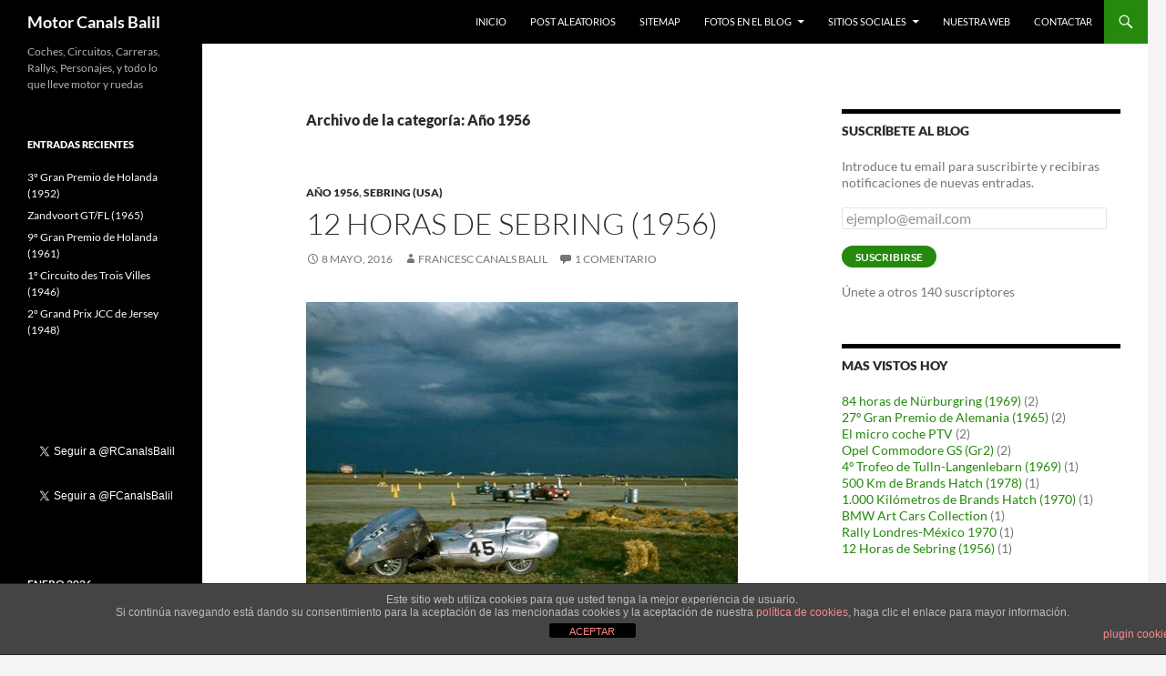

--- FILE ---
content_type: text/html; charset=UTF-8
request_url: https://motor.rocabal.com/category/anos/ano-1956/
body_size: 42972
content:
<!DOCTYPE html>
<html lang="es">
<head>
	<meta charset="UTF-8">
	<meta name="viewport" content="width=device-width, initial-scale=1.0">
	<title>Año 1956 Archivos - Motor Canals Balil</title>
	<link rel="profile" href="https://gmpg.org/xfn/11">
	<link rel="pingback" href="https://motor.rocabal.com/xmlrpc.php">
	<meta name='robots' content='index, follow, max-image-preview:large, max-snippet:-1, max-video-preview:-1' />
<!-- Jetpack Site Verification Tags -->
<meta name="google-site-verification" content="JCEqYPvWfD5nJURIOEeCvETjLF6wJV2O9b6Lba-I1Vk" />
<meta name="msvalidate.01" content="921A372420B7F2E5F0EFB9D8487FCEBA" />
<meta name="p:domain_verify" content="c0dcfcad7ee7a3f5637e8b8f3abe8cf6" />

	<!-- This site is optimized with the Yoast SEO plugin v26.7 - https://yoast.com/wordpress/plugins/seo/ -->
	<link rel="canonical" href="https://motor.rocabal.com/category/anos/ano-1956/" />
	<link rel="next" href="https://motor.rocabal.com/category/anos/ano-1956/page/2/" />
	<meta property="og:locale" content="es_ES" />
	<meta property="og:type" content="article" />
	<meta property="og:title" content="Año 1956 Archivos - Motor Canals Balil" />
	<meta property="og:url" content="https://motor.rocabal.com/category/anos/ano-1956/" />
	<meta property="og:site_name" content="Motor Canals Balil" />
	<meta name="twitter:card" content="summary_large_image" />
	<meta name="twitter:site" content="@FCanalsBalil" />
	<script type="application/ld+json" class="yoast-schema-graph">{"@context":"https://schema.org","@graph":[{"@type":"CollectionPage","@id":"https://motor.rocabal.com/category/anos/ano-1956/","url":"https://motor.rocabal.com/category/anos/ano-1956/","name":"Año 1956 Archivos - Motor Canals Balil","isPartOf":{"@id":"https://motor.rocabal.com/#website"},"breadcrumb":{"@id":"https://motor.rocabal.com/category/anos/ano-1956/#breadcrumb"},"inLanguage":"es"},{"@type":"BreadcrumbList","@id":"https://motor.rocabal.com/category/anos/ano-1956/#breadcrumb","itemListElement":[{"@type":"ListItem","position":1,"name":"Portada","item":"https://motor.rocabal.com/"},{"@type":"ListItem","position":2,"name":"Años","item":"https://motor.rocabal.com/category/anos/"},{"@type":"ListItem","position":3,"name":"Año 1956"}]},{"@type":"WebSite","@id":"https://motor.rocabal.com/#website","url":"https://motor.rocabal.com/","name":"Motor Canals Balil","description":"Coches, Circuitos, Carreras, Rallys, Personajes, y todo lo que lleve motor y ruedas","publisher":{"@id":"https://motor.rocabal.com/#/schema/person/45bf2d3a6b883de2385086e6685c7347"},"potentialAction":[{"@type":"SearchAction","target":{"@type":"EntryPoint","urlTemplate":"https://motor.rocabal.com/?s={search_term_string}"},"query-input":{"@type":"PropertyValueSpecification","valueRequired":true,"valueName":"search_term_string"}}],"inLanguage":"es"},{"@type":["Person","Organization"],"@id":"https://motor.rocabal.com/#/schema/person/45bf2d3a6b883de2385086e6685c7347","name":"Francesc Canals Balil","image":{"@type":"ImageObject","inLanguage":"es","@id":"https://motor.rocabal.com/#/schema/person/image/","url":"https://secure.gravatar.com/avatar/b62b207a5acda3b37b4bc11abe12c72039f75e07dca6696700ff91f350f11827?s=96&d=mm&r=g","contentUrl":"https://secure.gravatar.com/avatar/b62b207a5acda3b37b4bc11abe12c72039f75e07dca6696700ff91f350f11827?s=96&d=mm&r=g","caption":"Francesc Canals Balil"},"logo":{"@id":"https://motor.rocabal.com/#/schema/person/image/"},"sameAs":["http://motorcanalsbalil.no-ip.info","https://www.facebook.com/francesc.canalsbalil","https://x.com/FCanalsBalil"]}]}</script>
	<!-- / Yoast SEO plugin. -->


<link rel='dns-prefetch' href='//secure.gravatar.com' />
<link rel='dns-prefetch' href='//stats.wp.com' />
<link rel='dns-prefetch' href='//v0.wordpress.com' />
<link rel="alternate" type="application/rss+xml" title="Motor Canals Balil &raquo; Feed" href="https://motor.rocabal.com/feed/" />
<link rel="alternate" type="application/rss+xml" title="Motor Canals Balil &raquo; Feed de los comentarios" href="https://motor.rocabal.com/comments/feed/" />
<script id="wpp-js" src="https://motor.rocabal.com/wp-content/plugins/wordpress-popular-posts/assets/js/wpp.min.js?ver=7.3.6" data-sampling="0" data-sampling-rate="100" data-api-url="https://motor.rocabal.com/wp-json/wordpress-popular-posts" data-post-id="0" data-token="fdd8b060b9" data-lang="0" data-debug="0"></script>
<link rel="alternate" type="application/rss+xml" title="Motor Canals Balil &raquo; Categoría Año 1956 del feed" href="https://motor.rocabal.com/category/anos/ano-1956/feed/" />
		<!-- This site uses the Google Analytics by MonsterInsights plugin v9.11.1 - Using Analytics tracking - https://www.monsterinsights.com/ -->
							<script src="//www.googletagmanager.com/gtag/js?id=G-YY1CEFW65W"  data-cfasync="false" data-wpfc-render="false" async></script>
			<script data-cfasync="false" data-wpfc-render="false">
				var mi_version = '9.11.1';
				var mi_track_user = true;
				var mi_no_track_reason = '';
								var MonsterInsightsDefaultLocations = {"page_location":"https:\/\/motor.rocabal.com\/category\/anos\/ano-1956\/"};
								if ( typeof MonsterInsightsPrivacyGuardFilter === 'function' ) {
					var MonsterInsightsLocations = (typeof MonsterInsightsExcludeQuery === 'object') ? MonsterInsightsPrivacyGuardFilter( MonsterInsightsExcludeQuery ) : MonsterInsightsPrivacyGuardFilter( MonsterInsightsDefaultLocations );
				} else {
					var MonsterInsightsLocations = (typeof MonsterInsightsExcludeQuery === 'object') ? MonsterInsightsExcludeQuery : MonsterInsightsDefaultLocations;
				}

								var disableStrs = [
										'ga-disable-G-YY1CEFW65W',
									];

				/* Function to detect opted out users */
				function __gtagTrackerIsOptedOut() {
					for (var index = 0; index < disableStrs.length; index++) {
						if (document.cookie.indexOf(disableStrs[index] + '=true') > -1) {
							return true;
						}
					}

					return false;
				}

				/* Disable tracking if the opt-out cookie exists. */
				if (__gtagTrackerIsOptedOut()) {
					for (var index = 0; index < disableStrs.length; index++) {
						window[disableStrs[index]] = true;
					}
				}

				/* Opt-out function */
				function __gtagTrackerOptout() {
					for (var index = 0; index < disableStrs.length; index++) {
						document.cookie = disableStrs[index] + '=true; expires=Thu, 31 Dec 2099 23:59:59 UTC; path=/';
						window[disableStrs[index]] = true;
					}
				}

				if ('undefined' === typeof gaOptout) {
					function gaOptout() {
						__gtagTrackerOptout();
					}
				}
								window.dataLayer = window.dataLayer || [];

				window.MonsterInsightsDualTracker = {
					helpers: {},
					trackers: {},
				};
				if (mi_track_user) {
					function __gtagDataLayer() {
						dataLayer.push(arguments);
					}

					function __gtagTracker(type, name, parameters) {
						if (!parameters) {
							parameters = {};
						}

						if (parameters.send_to) {
							__gtagDataLayer.apply(null, arguments);
							return;
						}

						if (type === 'event') {
														parameters.send_to = monsterinsights_frontend.v4_id;
							var hookName = name;
							if (typeof parameters['event_category'] !== 'undefined') {
								hookName = parameters['event_category'] + ':' + name;
							}

							if (typeof MonsterInsightsDualTracker.trackers[hookName] !== 'undefined') {
								MonsterInsightsDualTracker.trackers[hookName](parameters);
							} else {
								__gtagDataLayer('event', name, parameters);
							}
							
						} else {
							__gtagDataLayer.apply(null, arguments);
						}
					}

					__gtagTracker('js', new Date());
					__gtagTracker('set', {
						'developer_id.dZGIzZG': true,
											});
					if ( MonsterInsightsLocations.page_location ) {
						__gtagTracker('set', MonsterInsightsLocations);
					}
										__gtagTracker('config', 'G-YY1CEFW65W', {"forceSSL":"true"} );
										window.gtag = __gtagTracker;										(function () {
						/* https://developers.google.com/analytics/devguides/collection/analyticsjs/ */
						/* ga and __gaTracker compatibility shim. */
						var noopfn = function () {
							return null;
						};
						var newtracker = function () {
							return new Tracker();
						};
						var Tracker = function () {
							return null;
						};
						var p = Tracker.prototype;
						p.get = noopfn;
						p.set = noopfn;
						p.send = function () {
							var args = Array.prototype.slice.call(arguments);
							args.unshift('send');
							__gaTracker.apply(null, args);
						};
						var __gaTracker = function () {
							var len = arguments.length;
							if (len === 0) {
								return;
							}
							var f = arguments[len - 1];
							if (typeof f !== 'object' || f === null || typeof f.hitCallback !== 'function') {
								if ('send' === arguments[0]) {
									var hitConverted, hitObject = false, action;
									if ('event' === arguments[1]) {
										if ('undefined' !== typeof arguments[3]) {
											hitObject = {
												'eventAction': arguments[3],
												'eventCategory': arguments[2],
												'eventLabel': arguments[4],
												'value': arguments[5] ? arguments[5] : 1,
											}
										}
									}
									if ('pageview' === arguments[1]) {
										if ('undefined' !== typeof arguments[2]) {
											hitObject = {
												'eventAction': 'page_view',
												'page_path': arguments[2],
											}
										}
									}
									if (typeof arguments[2] === 'object') {
										hitObject = arguments[2];
									}
									if (typeof arguments[5] === 'object') {
										Object.assign(hitObject, arguments[5]);
									}
									if ('undefined' !== typeof arguments[1].hitType) {
										hitObject = arguments[1];
										if ('pageview' === hitObject.hitType) {
											hitObject.eventAction = 'page_view';
										}
									}
									if (hitObject) {
										action = 'timing' === arguments[1].hitType ? 'timing_complete' : hitObject.eventAction;
										hitConverted = mapArgs(hitObject);
										__gtagTracker('event', action, hitConverted);
									}
								}
								return;
							}

							function mapArgs(args) {
								var arg, hit = {};
								var gaMap = {
									'eventCategory': 'event_category',
									'eventAction': 'event_action',
									'eventLabel': 'event_label',
									'eventValue': 'event_value',
									'nonInteraction': 'non_interaction',
									'timingCategory': 'event_category',
									'timingVar': 'name',
									'timingValue': 'value',
									'timingLabel': 'event_label',
									'page': 'page_path',
									'location': 'page_location',
									'title': 'page_title',
									'referrer' : 'page_referrer',
								};
								for (arg in args) {
																		if (!(!args.hasOwnProperty(arg) || !gaMap.hasOwnProperty(arg))) {
										hit[gaMap[arg]] = args[arg];
									} else {
										hit[arg] = args[arg];
									}
								}
								return hit;
							}

							try {
								f.hitCallback();
							} catch (ex) {
							}
						};
						__gaTracker.create = newtracker;
						__gaTracker.getByName = newtracker;
						__gaTracker.getAll = function () {
							return [];
						};
						__gaTracker.remove = noopfn;
						__gaTracker.loaded = true;
						window['__gaTracker'] = __gaTracker;
					})();
									} else {
										console.log("");
					(function () {
						function __gtagTracker() {
							return null;
						}

						window['__gtagTracker'] = __gtagTracker;
						window['gtag'] = __gtagTracker;
					})();
									}
			</script>
							<!-- / Google Analytics by MonsterInsights -->
		<style id='wp-img-auto-sizes-contain-inline-css'>
img:is([sizes=auto i],[sizes^="auto," i]){contain-intrinsic-size:3000px 1500px}
/*# sourceURL=wp-img-auto-sizes-contain-inline-css */
</style>
<link rel='stylesheet' id='twentyfourteen-jetpack-css' href='https://motor.rocabal.com/wp-content/plugins/jetpack/modules/theme-tools/compat/twentyfourteen.css?ver=15.4' media='all' />
<style id='wp-emoji-styles-inline-css'>

	img.wp-smiley, img.emoji {
		display: inline !important;
		border: none !important;
		box-shadow: none !important;
		height: 1em !important;
		width: 1em !important;
		margin: 0 0.07em !important;
		vertical-align: -0.1em !important;
		background: none !important;
		padding: 0 !important;
	}
/*# sourceURL=wp-emoji-styles-inline-css */
</style>
<style id='wp-block-library-inline-css'>
:root{--wp-block-synced-color:#7a00df;--wp-block-synced-color--rgb:122,0,223;--wp-bound-block-color:var(--wp-block-synced-color);--wp-editor-canvas-background:#ddd;--wp-admin-theme-color:#007cba;--wp-admin-theme-color--rgb:0,124,186;--wp-admin-theme-color-darker-10:#006ba1;--wp-admin-theme-color-darker-10--rgb:0,107,160.5;--wp-admin-theme-color-darker-20:#005a87;--wp-admin-theme-color-darker-20--rgb:0,90,135;--wp-admin-border-width-focus:2px}@media (min-resolution:192dpi){:root{--wp-admin-border-width-focus:1.5px}}.wp-element-button{cursor:pointer}:root .has-very-light-gray-background-color{background-color:#eee}:root .has-very-dark-gray-background-color{background-color:#313131}:root .has-very-light-gray-color{color:#eee}:root .has-very-dark-gray-color{color:#313131}:root .has-vivid-green-cyan-to-vivid-cyan-blue-gradient-background{background:linear-gradient(135deg,#00d084,#0693e3)}:root .has-purple-crush-gradient-background{background:linear-gradient(135deg,#34e2e4,#4721fb 50%,#ab1dfe)}:root .has-hazy-dawn-gradient-background{background:linear-gradient(135deg,#faaca8,#dad0ec)}:root .has-subdued-olive-gradient-background{background:linear-gradient(135deg,#fafae1,#67a671)}:root .has-atomic-cream-gradient-background{background:linear-gradient(135deg,#fdd79a,#004a59)}:root .has-nightshade-gradient-background{background:linear-gradient(135deg,#330968,#31cdcf)}:root .has-midnight-gradient-background{background:linear-gradient(135deg,#020381,#2874fc)}:root{--wp--preset--font-size--normal:16px;--wp--preset--font-size--huge:42px}.has-regular-font-size{font-size:1em}.has-larger-font-size{font-size:2.625em}.has-normal-font-size{font-size:var(--wp--preset--font-size--normal)}.has-huge-font-size{font-size:var(--wp--preset--font-size--huge)}.has-text-align-center{text-align:center}.has-text-align-left{text-align:left}.has-text-align-right{text-align:right}.has-fit-text{white-space:nowrap!important}#end-resizable-editor-section{display:none}.aligncenter{clear:both}.items-justified-left{justify-content:flex-start}.items-justified-center{justify-content:center}.items-justified-right{justify-content:flex-end}.items-justified-space-between{justify-content:space-between}.screen-reader-text{border:0;clip-path:inset(50%);height:1px;margin:-1px;overflow:hidden;padding:0;position:absolute;width:1px;word-wrap:normal!important}.screen-reader-text:focus{background-color:#ddd;clip-path:none;color:#444;display:block;font-size:1em;height:auto;left:5px;line-height:normal;padding:15px 23px 14px;text-decoration:none;top:5px;width:auto;z-index:100000}html :where(.has-border-color){border-style:solid}html :where([style*=border-top-color]){border-top-style:solid}html :where([style*=border-right-color]){border-right-style:solid}html :where([style*=border-bottom-color]){border-bottom-style:solid}html :where([style*=border-left-color]){border-left-style:solid}html :where([style*=border-width]){border-style:solid}html :where([style*=border-top-width]){border-top-style:solid}html :where([style*=border-right-width]){border-right-style:solid}html :where([style*=border-bottom-width]){border-bottom-style:solid}html :where([style*=border-left-width]){border-left-style:solid}html :where(img[class*=wp-image-]){height:auto;max-width:100%}:where(figure){margin:0 0 1em}html :where(.is-position-sticky){--wp-admin--admin-bar--position-offset:var(--wp-admin--admin-bar--height,0px)}@media screen and (max-width:600px){html :where(.is-position-sticky){--wp-admin--admin-bar--position-offset:0px}}

/*# sourceURL=wp-block-library-inline-css */
</style><style id='wp-block-paragraph-inline-css'>
.is-small-text{font-size:.875em}.is-regular-text{font-size:1em}.is-large-text{font-size:2.25em}.is-larger-text{font-size:3em}.has-drop-cap:not(:focus):first-letter{float:left;font-size:8.4em;font-style:normal;font-weight:100;line-height:.68;margin:.05em .1em 0 0;text-transform:uppercase}body.rtl .has-drop-cap:not(:focus):first-letter{float:none;margin-left:.1em}p.has-drop-cap.has-background{overflow:hidden}:root :where(p.has-background){padding:1.25em 2.375em}:where(p.has-text-color:not(.has-link-color)) a{color:inherit}p.has-text-align-left[style*="writing-mode:vertical-lr"],p.has-text-align-right[style*="writing-mode:vertical-rl"]{rotate:180deg}
/*# sourceURL=https://motor.rocabal.com/wp-includes/blocks/paragraph/style.min.css */
</style>
<style id='global-styles-inline-css'>
:root{--wp--preset--aspect-ratio--square: 1;--wp--preset--aspect-ratio--4-3: 4/3;--wp--preset--aspect-ratio--3-4: 3/4;--wp--preset--aspect-ratio--3-2: 3/2;--wp--preset--aspect-ratio--2-3: 2/3;--wp--preset--aspect-ratio--16-9: 16/9;--wp--preset--aspect-ratio--9-16: 9/16;--wp--preset--color--black: #000;--wp--preset--color--cyan-bluish-gray: #abb8c3;--wp--preset--color--white: #fff;--wp--preset--color--pale-pink: #f78da7;--wp--preset--color--vivid-red: #cf2e2e;--wp--preset--color--luminous-vivid-orange: #ff6900;--wp--preset--color--luminous-vivid-amber: #fcb900;--wp--preset--color--light-green-cyan: #7bdcb5;--wp--preset--color--vivid-green-cyan: #00d084;--wp--preset--color--pale-cyan-blue: #8ed1fc;--wp--preset--color--vivid-cyan-blue: #0693e3;--wp--preset--color--vivid-purple: #9b51e0;--wp--preset--color--green: #24890d;--wp--preset--color--dark-gray: #2b2b2b;--wp--preset--color--medium-gray: #767676;--wp--preset--color--light-gray: #f5f5f5;--wp--preset--gradient--vivid-cyan-blue-to-vivid-purple: linear-gradient(135deg,rgb(6,147,227) 0%,rgb(155,81,224) 100%);--wp--preset--gradient--light-green-cyan-to-vivid-green-cyan: linear-gradient(135deg,rgb(122,220,180) 0%,rgb(0,208,130) 100%);--wp--preset--gradient--luminous-vivid-amber-to-luminous-vivid-orange: linear-gradient(135deg,rgb(252,185,0) 0%,rgb(255,105,0) 100%);--wp--preset--gradient--luminous-vivid-orange-to-vivid-red: linear-gradient(135deg,rgb(255,105,0) 0%,rgb(207,46,46) 100%);--wp--preset--gradient--very-light-gray-to-cyan-bluish-gray: linear-gradient(135deg,rgb(238,238,238) 0%,rgb(169,184,195) 100%);--wp--preset--gradient--cool-to-warm-spectrum: linear-gradient(135deg,rgb(74,234,220) 0%,rgb(151,120,209) 20%,rgb(207,42,186) 40%,rgb(238,44,130) 60%,rgb(251,105,98) 80%,rgb(254,248,76) 100%);--wp--preset--gradient--blush-light-purple: linear-gradient(135deg,rgb(255,206,236) 0%,rgb(152,150,240) 100%);--wp--preset--gradient--blush-bordeaux: linear-gradient(135deg,rgb(254,205,165) 0%,rgb(254,45,45) 50%,rgb(107,0,62) 100%);--wp--preset--gradient--luminous-dusk: linear-gradient(135deg,rgb(255,203,112) 0%,rgb(199,81,192) 50%,rgb(65,88,208) 100%);--wp--preset--gradient--pale-ocean: linear-gradient(135deg,rgb(255,245,203) 0%,rgb(182,227,212) 50%,rgb(51,167,181) 100%);--wp--preset--gradient--electric-grass: linear-gradient(135deg,rgb(202,248,128) 0%,rgb(113,206,126) 100%);--wp--preset--gradient--midnight: linear-gradient(135deg,rgb(2,3,129) 0%,rgb(40,116,252) 100%);--wp--preset--font-size--small: 13px;--wp--preset--font-size--medium: 20px;--wp--preset--font-size--large: 36px;--wp--preset--font-size--x-large: 42px;--wp--preset--spacing--20: 0.44rem;--wp--preset--spacing--30: 0.67rem;--wp--preset--spacing--40: 1rem;--wp--preset--spacing--50: 1.5rem;--wp--preset--spacing--60: 2.25rem;--wp--preset--spacing--70: 3.38rem;--wp--preset--spacing--80: 5.06rem;--wp--preset--shadow--natural: 6px 6px 9px rgba(0, 0, 0, 0.2);--wp--preset--shadow--deep: 12px 12px 50px rgba(0, 0, 0, 0.4);--wp--preset--shadow--sharp: 6px 6px 0px rgba(0, 0, 0, 0.2);--wp--preset--shadow--outlined: 6px 6px 0px -3px rgb(255, 255, 255), 6px 6px rgb(0, 0, 0);--wp--preset--shadow--crisp: 6px 6px 0px rgb(0, 0, 0);}:where(.is-layout-flex){gap: 0.5em;}:where(.is-layout-grid){gap: 0.5em;}body .is-layout-flex{display: flex;}.is-layout-flex{flex-wrap: wrap;align-items: center;}.is-layout-flex > :is(*, div){margin: 0;}body .is-layout-grid{display: grid;}.is-layout-grid > :is(*, div){margin: 0;}:where(.wp-block-columns.is-layout-flex){gap: 2em;}:where(.wp-block-columns.is-layout-grid){gap: 2em;}:where(.wp-block-post-template.is-layout-flex){gap: 1.25em;}:where(.wp-block-post-template.is-layout-grid){gap: 1.25em;}.has-black-color{color: var(--wp--preset--color--black) !important;}.has-cyan-bluish-gray-color{color: var(--wp--preset--color--cyan-bluish-gray) !important;}.has-white-color{color: var(--wp--preset--color--white) !important;}.has-pale-pink-color{color: var(--wp--preset--color--pale-pink) !important;}.has-vivid-red-color{color: var(--wp--preset--color--vivid-red) !important;}.has-luminous-vivid-orange-color{color: var(--wp--preset--color--luminous-vivid-orange) !important;}.has-luminous-vivid-amber-color{color: var(--wp--preset--color--luminous-vivid-amber) !important;}.has-light-green-cyan-color{color: var(--wp--preset--color--light-green-cyan) !important;}.has-vivid-green-cyan-color{color: var(--wp--preset--color--vivid-green-cyan) !important;}.has-pale-cyan-blue-color{color: var(--wp--preset--color--pale-cyan-blue) !important;}.has-vivid-cyan-blue-color{color: var(--wp--preset--color--vivid-cyan-blue) !important;}.has-vivid-purple-color{color: var(--wp--preset--color--vivid-purple) !important;}.has-black-background-color{background-color: var(--wp--preset--color--black) !important;}.has-cyan-bluish-gray-background-color{background-color: var(--wp--preset--color--cyan-bluish-gray) !important;}.has-white-background-color{background-color: var(--wp--preset--color--white) !important;}.has-pale-pink-background-color{background-color: var(--wp--preset--color--pale-pink) !important;}.has-vivid-red-background-color{background-color: var(--wp--preset--color--vivid-red) !important;}.has-luminous-vivid-orange-background-color{background-color: var(--wp--preset--color--luminous-vivid-orange) !important;}.has-luminous-vivid-amber-background-color{background-color: var(--wp--preset--color--luminous-vivid-amber) !important;}.has-light-green-cyan-background-color{background-color: var(--wp--preset--color--light-green-cyan) !important;}.has-vivid-green-cyan-background-color{background-color: var(--wp--preset--color--vivid-green-cyan) !important;}.has-pale-cyan-blue-background-color{background-color: var(--wp--preset--color--pale-cyan-blue) !important;}.has-vivid-cyan-blue-background-color{background-color: var(--wp--preset--color--vivid-cyan-blue) !important;}.has-vivid-purple-background-color{background-color: var(--wp--preset--color--vivid-purple) !important;}.has-black-border-color{border-color: var(--wp--preset--color--black) !important;}.has-cyan-bluish-gray-border-color{border-color: var(--wp--preset--color--cyan-bluish-gray) !important;}.has-white-border-color{border-color: var(--wp--preset--color--white) !important;}.has-pale-pink-border-color{border-color: var(--wp--preset--color--pale-pink) !important;}.has-vivid-red-border-color{border-color: var(--wp--preset--color--vivid-red) !important;}.has-luminous-vivid-orange-border-color{border-color: var(--wp--preset--color--luminous-vivid-orange) !important;}.has-luminous-vivid-amber-border-color{border-color: var(--wp--preset--color--luminous-vivid-amber) !important;}.has-light-green-cyan-border-color{border-color: var(--wp--preset--color--light-green-cyan) !important;}.has-vivid-green-cyan-border-color{border-color: var(--wp--preset--color--vivid-green-cyan) !important;}.has-pale-cyan-blue-border-color{border-color: var(--wp--preset--color--pale-cyan-blue) !important;}.has-vivid-cyan-blue-border-color{border-color: var(--wp--preset--color--vivid-cyan-blue) !important;}.has-vivid-purple-border-color{border-color: var(--wp--preset--color--vivid-purple) !important;}.has-vivid-cyan-blue-to-vivid-purple-gradient-background{background: var(--wp--preset--gradient--vivid-cyan-blue-to-vivid-purple) !important;}.has-light-green-cyan-to-vivid-green-cyan-gradient-background{background: var(--wp--preset--gradient--light-green-cyan-to-vivid-green-cyan) !important;}.has-luminous-vivid-amber-to-luminous-vivid-orange-gradient-background{background: var(--wp--preset--gradient--luminous-vivid-amber-to-luminous-vivid-orange) !important;}.has-luminous-vivid-orange-to-vivid-red-gradient-background{background: var(--wp--preset--gradient--luminous-vivid-orange-to-vivid-red) !important;}.has-very-light-gray-to-cyan-bluish-gray-gradient-background{background: var(--wp--preset--gradient--very-light-gray-to-cyan-bluish-gray) !important;}.has-cool-to-warm-spectrum-gradient-background{background: var(--wp--preset--gradient--cool-to-warm-spectrum) !important;}.has-blush-light-purple-gradient-background{background: var(--wp--preset--gradient--blush-light-purple) !important;}.has-blush-bordeaux-gradient-background{background: var(--wp--preset--gradient--blush-bordeaux) !important;}.has-luminous-dusk-gradient-background{background: var(--wp--preset--gradient--luminous-dusk) !important;}.has-pale-ocean-gradient-background{background: var(--wp--preset--gradient--pale-ocean) !important;}.has-electric-grass-gradient-background{background: var(--wp--preset--gradient--electric-grass) !important;}.has-midnight-gradient-background{background: var(--wp--preset--gradient--midnight) !important;}.has-small-font-size{font-size: var(--wp--preset--font-size--small) !important;}.has-medium-font-size{font-size: var(--wp--preset--font-size--medium) !important;}.has-large-font-size{font-size: var(--wp--preset--font-size--large) !important;}.has-x-large-font-size{font-size: var(--wp--preset--font-size--x-large) !important;}
/*# sourceURL=global-styles-inline-css */
</style>

<style id='classic-theme-styles-inline-css'>
/*! This file is auto-generated */
.wp-block-button__link{color:#fff;background-color:#32373c;border-radius:9999px;box-shadow:none;text-decoration:none;padding:calc(.667em + 2px) calc(1.333em + 2px);font-size:1.125em}.wp-block-file__button{background:#32373c;color:#fff;text-decoration:none}
/*# sourceURL=/wp-includes/css/classic-themes.min.css */
</style>
<link rel='stylesheet' id='front-estilos-css' href='https://motor.rocabal.com/wp-content/plugins/asesor-cookies-para-la-ley-en-espana/html/front/estilos.css?ver=6.9' media='all' />
<link rel='stylesheet' id='PVGM-swipe-css-css' href='https://motor.rocabal.com/wp-content/plugins/photo-video-gallery-master/lightbox/swipebox/swipebox.css?ver=6.9' media='all' />
<link rel='stylesheet' id='PVGM-boot-strap-css-css' href='https://motor.rocabal.com/wp-content/plugins/photo-video-gallery-master/css/bootstrap.css?ver=6.9' media='all' />
<link rel='stylesheet' id='pvgm-effects-css-css' href='https://motor.rocabal.com/wp-content/plugins/photo-video-gallery-master/css/pvgm-effects.css?ver=6.9' media='all' />
<link rel='stylesheet' id='wordpress-popular-posts-css-css' href='https://motor.rocabal.com/wp-content/plugins/wordpress-popular-posts/assets/css/wpp.css?ver=7.3.6' media='all' />
<link rel='stylesheet' id='twentyfourteen-lato-css' href='https://motor.rocabal.com/wp-content/themes/twentyfourteen/fonts/font-lato.css?ver=20230328' media='all' />
<link rel='stylesheet' id='genericons-css' href='https://motor.rocabal.com/wp-content/plugins/jetpack/_inc/genericons/genericons/genericons.css?ver=3.1' media='all' />
<link rel='stylesheet' id='twentyfourteen-style-css' href='https://motor.rocabal.com/wp-content/themes/twentyfourteen/style.css?ver=20251202' media='all' />
<link rel='stylesheet' id='twentyfourteen-block-style-css' href='https://motor.rocabal.com/wp-content/themes/twentyfourteen/css/blocks.css?ver=20250715' media='all' />
<link rel='stylesheet' id='jetpack-subscriptions-css' href='https://motor.rocabal.com/wp-content/plugins/jetpack/_inc/build/subscriptions/subscriptions.min.css?ver=15.4' media='all' />
<link rel='stylesheet' id='sharedaddy-css' href='https://motor.rocabal.com/wp-content/plugins/jetpack/modules/sharedaddy/sharing.css?ver=15.4' media='all' />
<link rel='stylesheet' id='social-logos-css' href='https://motor.rocabal.com/wp-content/plugins/jetpack/_inc/social-logos/social-logos.min.css?ver=15.4' media='all' />
<link rel='stylesheet' id='dtree.css-css' href='https://motor.rocabal.com/wp-content/plugins/wp-dtree-30/wp-dtree.min.css?ver=4.4.5' media='all' />
<script src="https://motor.rocabal.com/wp-content/plugins/google-analytics-for-wordpress/assets/js/frontend-gtag.min.js?ver=9.11.1" id="monsterinsights-frontend-script-js" async data-wp-strategy="async"></script>
<script data-cfasync="false" data-wpfc-render="false" id='monsterinsights-frontend-script-js-extra'>var monsterinsights_frontend = {"js_events_tracking":"true","download_extensions":"doc,pdf,ppt,zip,xls,docx,pptx,xlsx","inbound_paths":"[]","home_url":"https:\/\/motor.rocabal.com","hash_tracking":"false","v4_id":"G-YY1CEFW65W"};</script>
<script src="https://motor.rocabal.com/wp-includes/js/jquery/jquery.min.js?ver=3.7.1" id="jquery-core-js"></script>
<script src="https://motor.rocabal.com/wp-includes/js/jquery/jquery-migrate.min.js?ver=3.4.1" id="jquery-migrate-js"></script>
<script id="front-principal-js-extra">
var cdp_cookies_info = {"url_plugin":"https://motor.rocabal.com/wp-content/plugins/asesor-cookies-para-la-ley-en-espana/plugin.php","url_admin_ajax":"https://motor.rocabal.com/wp-admin/admin-ajax.php"};
//# sourceURL=front-principal-js-extra
</script>
<script src="https://motor.rocabal.com/wp-content/plugins/asesor-cookies-para-la-ley-en-espana/html/front/principal.js?ver=6.9" id="front-principal-js"></script>
<script src="https://motor.rocabal.com/wp-content/plugins/photo-video-gallery-master/lightbox/swipebox/jquery.swipebox.min.js?ver=6.9" id="PVGM-swipe-js-js"></script>
<script src="https://motor.rocabal.com/wp-content/themes/twentyfourteen/js/functions.js?ver=20250729" id="twentyfourteen-script-js" defer data-wp-strategy="defer"></script>
<script id="dtree-js-extra">
var WPdTreeSettings = {"animate":"0","duration":"250","imgurl":"https://motor.rocabal.com/wp-content/plugins/wp-dtree-30/"};
//# sourceURL=dtree-js-extra
</script>
<script src="https://motor.rocabal.com/wp-content/plugins/wp-dtree-30/wp-dtree.min.js?ver=4.4.5" id="dtree-js"></script>
<link rel="https://api.w.org/" href="https://motor.rocabal.com/wp-json/" /><link rel="alternate" title="JSON" type="application/json" href="https://motor.rocabal.com/wp-json/wp/v2/categories/310" /><link rel="EditURI" type="application/rsd+xml" title="RSD" href="https://motor.rocabal.com/xmlrpc.php?rsd" />
<meta name="generator" content="WordPress 6.9" />
<!-- WP-Archives 0.8 by unijimpe -->
	<style>img#wpstats{display:none}</style>
		            <style id="wpp-loading-animation-styles">@-webkit-keyframes bgslide{from{background-position-x:0}to{background-position-x:-200%}}@keyframes bgslide{from{background-position-x:0}to{background-position-x:-200%}}.wpp-widget-block-placeholder,.wpp-shortcode-placeholder{margin:0 auto;width:60px;height:3px;background:#dd3737;background:linear-gradient(90deg,#dd3737 0%,#571313 10%,#dd3737 100%);background-size:200% auto;border-radius:3px;-webkit-animation:bgslide 1s infinite linear;animation:bgslide 1s infinite linear}</style>
            <link rel="icon" href="https://motor.rocabal.com/wp-content/uploads/2016/01/cropped-wordpress-1-32x32.jpg" sizes="32x32" />
<link rel="icon" href="https://motor.rocabal.com/wp-content/uploads/2016/01/cropped-wordpress-1-192x192.jpg" sizes="192x192" />
<link rel="apple-touch-icon" href="https://motor.rocabal.com/wp-content/uploads/2016/01/cropped-wordpress-1-180x180.jpg" />
<meta name="msapplication-TileImage" content="https://motor.rocabal.com/wp-content/uploads/2016/01/cropped-wordpress-1-270x270.jpg" />
</head>

<body class="archive category category-ano-1956 category-310 wp-embed-responsive wp-theme-twentyfourteen group-blog masthead-fixed list-view footer-widgets">
<a class="screen-reader-text skip-link" href="#content">
	Saltar al contenido</a>
<div id="page" class="hfeed site">
		
	<header id="masthead" class="site-header">
		<div class="header-main">
							<h1 class="site-title"><a href="https://motor.rocabal.com/" rel="home" >Motor Canals Balil</a></h1>
			
			<div class="search-toggle">
				<a href="#search-container" class="screen-reader-text" aria-expanded="false" aria-controls="search-container">
					Buscar				</a>
			</div>

			<nav id="primary-navigation" class="site-navigation primary-navigation">
				<button class="menu-toggle">Menú principal</button>
				<div class="menu-cabecera-container"><ul id="primary-menu" class="nav-menu"><li id="menu-item-251" class="menu-item menu-item-type-custom menu-item-object-custom menu-item-home menu-item-251"><a href="http://motor.rocabal.com/">Inicio</a></li>
<li id="menu-item-40821" class="menu-item menu-item-type-custom menu-item-object-custom menu-item-40821"><a href="https://motor.rocabal.com/mirar">Post Aleatorios</a></li>
<li id="menu-item-266" class="menu-item menu-item-type-post_type menu-item-object-page menu-item-266"><a href="https://motor.rocabal.com/sitemap/">SITEMAP</a></li>
<li id="menu-item-40729" class="menu-item menu-item-type-post_type menu-item-object-page menu-item-has-children menu-item-40729"><a href="https://motor.rocabal.com/fotos-blog/">Fotos en el Blog</a>
<ul class="sub-menu">
	<li id="menu-item-1339" class="menu-item menu-item-type-post_type menu-item-object-page menu-item-1339"><a href="https://motor.rocabal.com/fotos-en-el-blog/">Circuitos</a></li>
	<li id="menu-item-1343" class="menu-item menu-item-type-post_type menu-item-object-page menu-item-1343"><a href="https://motor.rocabal.com/rallys/">Rallys</a></li>
	<li id="menu-item-40853" class="menu-item menu-item-type-post_type menu-item-object-page menu-item-40853"><a href="https://motor.rocabal.com/subidas-cuesta/">Subidas Cuesta</a></li>
	<li id="menu-item-40701" class="menu-item menu-item-type-post_type menu-item-object-page menu-item-40701"><a href="https://motor.rocabal.com/velocidad/">Velocidad</a></li>
	<li id="menu-item-1373" class="menu-item menu-item-type-post_type menu-item-object-page menu-item-1373"><a href="https://motor.rocabal.com/coches/">Coches</a></li>
	<li id="menu-item-40715" class="menu-item menu-item-type-post_type menu-item-object-page menu-item-40715"><a href="https://motor.rocabal.com/lugares/">Lugares</a></li>
	<li id="menu-item-40800" class="menu-item menu-item-type-post_type menu-item-object-page menu-item-40800"><a href="https://motor.rocabal.com/personajes/">PERSONAJES</a></li>
</ul>
</li>
<li id="menu-item-295" class="menu-item menu-item-type-post_type menu-item-object-page menu-item-has-children menu-item-295"><a href="https://motor.rocabal.com/nuestros-sitios/">Sitios Sociales</a>
<ul class="sub-menu">
	<li id="menu-item-296" class="menu-item menu-item-type-custom menu-item-object-custom menu-item-296"><a href="https://www.facebook.com/Mundo-Rally-Retro-350308071662670/?ref=hl">Mundo Rally Retro (Facebook)</a></li>
	<li id="menu-item-297" class="menu-item menu-item-type-custom menu-item-object-custom menu-item-297"><a href="https://www.facebook.com/MUNDO-RALLY-RETRO-GrupoB-216305635046268/?ref=hl">Mundo Rally Retro Grupo B (Facebook)</a></li>
	<li id="menu-item-40249" class="menu-item menu-item-type-custom menu-item-object-custom menu-item-40249"><a href="https://www.facebook.com/groups/136558549710836">Rally Grupo B</a></li>
	<li id="menu-item-299" class="menu-item menu-item-type-custom menu-item-object-custom menu-item-299"><a href="https://twitter.com/MCanalsBalil/lists/motor-canals-balil">Lista Motor Canals Balil (Twitter)</a></li>
	<li id="menu-item-561" class="menu-item menu-item-type-custom menu-item-object-custom menu-item-561"><a href="https://es.pinterest.com/canalsbalil/">Pinterest</a></li>
</ul>
</li>
<li id="menu-item-257" class="menu-item menu-item-type-custom menu-item-object-custom menu-item-257"><a href="http://motor.canalsbalil.com">Nuestra Web</a></li>
<li id="menu-item-253" class="menu-item menu-item-type-post_type menu-item-object-page menu-item-253"><a href="https://motor.rocabal.com/contactar/">Contactar</a></li>
</ul></div>			</nav>
		</div>

		<div id="search-container" class="search-box-wrapper hide">
			<div class="search-box">
				<form role="search" method="get" class="search-form" action="https://motor.rocabal.com/">
				<label>
					<span class="screen-reader-text">Buscar:</span>
					<input type="search" class="search-field" placeholder="Buscar &hellip;" value="" name="s" />
				</label>
				<input type="submit" class="search-submit" value="Buscar" />
			</form>			</div>
		</div>
	</header><!-- #masthead -->

	<div id="main" class="site-main">

	<section id="primary" class="content-area">
		<div id="content" class="site-content" role="main">

			
			<header class="archive-header">
				<h1 class="archive-title">
				Archivo de la categoría: Año 1956				</h1>

							</header><!-- .archive-header -->

				
<article id="post-1056" class="post-1056 post type-post status-publish format-standard hentry category-ano-1956 category-sebring tag-alfonso-de-portago tag-aston-martin tag-austin tag-chevrolet tag-colin-chapman tag-ferrari tag-jaguar tag-jean-behra tag-juan-manuel-fangio tag-maserati tag-mercedes tag-porsche tag-sebring tag-stirling-moss">
	
	<header class="entry-header">
				<div class="entry-meta">
			<span class="cat-links"><a href="https://motor.rocabal.com/category/anos/ano-1956/" rel="category tag">Año 1956</a>, <a href="https://motor.rocabal.com/category/circuitos/sebring/" rel="category tag">Sebring (USA)</a></span>
		</div>
			<h1 class="entry-title"><a href="https://motor.rocabal.com/12-horas-sebring-1956-2/" rel="bookmark">12 Horas de Sebring (1956)</a></h1>
		<div class="entry-meta">
			<span class="entry-date"><a href="https://motor.rocabal.com/12-horas-sebring-1956-2/" rel="bookmark"><time class="entry-date" datetime="2016-05-08T10:49:41+01:00">8 mayo, 2016</time></a></span> <span class="byline"><span class="author vcard"><a class="url fn n" href="https://motor.rocabal.com/author/fcbcaba/" rel="author">Francesc Canals Balil</a></span></span>			<span class="comments-link"><a href="https://motor.rocabal.com/12-horas-sebring-1956-2/#comments">1 comentario</a></span>
						</div><!-- .entry-meta -->
	</header><!-- .entry-header -->

		<div class="entry-content">
		<p><a href="https://motor.canalsbalil.com/displayimage.php?pid=48920" target="_blank" rel="noopener"><img fetchpriority="high" decoding="async" class="aligncenter size-full wp-image-40533" src="https://motor.rocabal.com/wp-content/uploads/2016/05/1956_12208470_909874382433628_6356127683378315703_n1.jpg" alt="" width="920" height="633" srcset="https://motor.rocabal.com/wp-content/uploads/2016/05/1956_12208470_909874382433628_6356127683378315703_n1.jpg 920w, https://motor.rocabal.com/wp-content/uploads/2016/05/1956_12208470_909874382433628_6356127683378315703_n1-300x206.jpg 300w, https://motor.rocabal.com/wp-content/uploads/2016/05/1956_12208470_909874382433628_6356127683378315703_n1-768x528.jpg 768w" sizes="(max-width: 920px) 100vw, 920px" /></a></p>
<p>Prueba valedera para el Campeonato del Mundo de Resistencia.<br />
El alma de Colin Chapman, piloto (entonces), fundador y diseñador de Lotus, se encuentra apenada, desasosegada, como los amenazantes nubarrones que se ciernen sobre el circuito-autódromo de Sebring. Su impoluto Lotus MK XI (Eleven)-Climax 1.5, durante las sesiones de los entrenamientos libres y conducido <span class="text_exposed_show">por su compañero de equipo, Len Bastrup, ha impactado contra las pacas de paja desatándose, además, un conato de incendio. Chapman contemplará absorto su obra de ingeniería arrugada como una pasa: una estilizada carrocería de aluminio que alberga un motor Climax de 1.5 litros (doble alimentación Weber y 110 CV) para tan sólo 450 kilos.<br />
La reprimenda a Bastrup habrá desatado la cólera de los dioses&#8230;</span></p>
<blockquote><p>Texto información Antonio De Leon Evora.</p></blockquote>
<p><a href="https://motor.canalsbalil.com/displayimage.php?pid=47171" target="_blank" rel="noopener"><img decoding="async" class="aligncenter size-full wp-image-40534" src="https://motor.rocabal.com/wp-content/uploads/2016/05/1956_11218623_827272514027149_4722093220312127911_n1.jpg" alt="" width="960" height="624" srcset="https://motor.rocabal.com/wp-content/uploads/2016/05/1956_11218623_827272514027149_4722093220312127911_n1.jpg 960w, https://motor.rocabal.com/wp-content/uploads/2016/05/1956_11218623_827272514027149_4722093220312127911_n1-300x195.jpg 300w, https://motor.rocabal.com/wp-content/uploads/2016/05/1956_11218623_827272514027149_4722093220312127911_n1-768x499.jpg 768w" sizes="(max-width: 960px) 100vw, 960px" /></a></p>
<p>En 1956, el Campeonato del Mundo de Marcas estaba constituido por cinco pruebas puntuables: 1000 Kilómetros de Nürburgring, 12 Horas de Sebring, Mil Millas, 1000 Kilómetros de Buenos Aires y el Gran Premio de Suecia. Suficientes&#8230; En la cita de Sebring (Estados Unidos) llamó la atención la presencia de 3 prototipos-roadster inscritos por el equipo americano «S.H.Arnolt Team»: los estilizados (y f<span class="text_exposed_show">eos, pese a ser carrozados por Bertone) Arnolt-Bristol Bolide 2.0. Bajo los auspicios de un entusiasta industrial llamado Stanley Harold Arnolt («Wacky», para los amigos), representante e importador de firmas automovilísticas británicas (Jaguar, Rolls, Bristol&#8230;), Arnolt construyó tres unidades confiadas a Ted Boynton-Jim Peterson (ver imagen; 17º General, 3º Categoría Sport 2000), Bob Ballenger-Phil Stewart (13º General, 2º Categoría) y un tercer raodster conducido por el propio Arnolt haciendo equipo con Bob Goldich (se accidentaban). Las máquinas adaptaban motores Bristol BS1 Mk.II de seis cilindros y 2.0 litros alimentados por tres carburadores Solex y desarrollando 130 CV/6.000 r.p.m. para 910 kilos. Las dos unidades clasificadas del exultante Stanley H. Arnolt (inmediatamente después del diplomático y playboy Porfirio Rubirosa -haciendo equipo con Jim Pauley- y el Ferrari 500 Mondial II, vencedores en la categoría Sport 2000, dignificaron a toda una gran promoción de fervientes artesanos de la Costa Oeste americana.<br />
</span></p>
<blockquote><p>Texto información Antonio De Leon Evora</p></blockquote>
<h3 style="text-align: center;"><span style="text-decoration: underline;">Resultados de la carrera</span></h3>
<p><strong>Fecha:</strong> 24 de Marzo 1956</p>
<p><strong>Circuito:</strong> Sebring (USA)</p>
<p><strong>Longitud:</strong> 8369 metros</p>
<p><strong>Evento:</strong> Florida Internacional Grand Prix of Endurance powered by Amoco Sebring</p>
<p><strong>Valedero:</strong> F.I.A. World Sports Car Championship (2º carrera)</p>
<p><strong>Meterologia:</strong> Calido y seco</p>
<h5 style="text-align: center;"><span style="text-decoration: underline;">Curiosidades</span></h5>
<ul>
<li><strong>Pilotos mas veteranos:</strong>&nbsp;Piero Taruffi y&nbsp;Jack Ensley con 50, Briggs Cunningham&nbsp;con 49</li>
<li><strong>Pilotos mas jovenes:</strong> Hans Herrmann con 18, Archie Scott-Brown con 19&nbsp;y Cesare Perdisa con 24</li>
<li><strong>Mujeres piloto:</strong> Isabelle Haskell y Margaret Wyllie</li>
</ul>
<h5 style="text-align: center;"><span style="text-decoration: underline;">Inscritos</span></h5>
<table border="1" width="550">
<tbody>
<tr>
<th class="right" align="center">Num.</th>
<th class="" width="120">Pilotos</th>
<th class="">Equipo</th>
<th class="" width="180">Coche</th>
<th class="">Gr.</th>
</tr>
<tr>
<td class="right" align="center">1</td>
<td width="120">John Fitch<br />
Walt Hansgen</td>
<td>Raceway Enterprises</td>
<td>Chevrolet Corvette Special</td>
<td>S8.0</td>
</tr>
<tr>
<td class="right" align="center">2</td>
<td width="120">Troy Ruttman<br />
Howard Hively</td>
<td>Howard Hively</td>
<td>Ferrari 375 Plus</td>
<td>S5.0</td>
</tr>
<tr>
<td class="right" align="center">3</td>
<td width="120">Don Davis<br />
Robert Gatz</td>
<td>Carl Beuhler III</td>
<td>Chevrolet Corvette C1</td>
<td>S5.0</td>
</tr>
<tr>
<td class="right" align="center">5</td>
<td width="120">Dale Duncan<br />
William Eager</td>
<td>Raceway Enterprises</td>
<td>Chevrolet Corvette C1</td>
<td>S5.0</td>
</tr>
<tr>
<td class="right" align="center">6</td>
<td width="120">Max Goldman<br />
Ray Crawford</td>
<td>Raceway Enterprises</td>
<td>Chevrolet Corvette C1</td>
<td>S5.0</td>
</tr>
<tr>
<td class="right" align="center">7</td>
<td width="120">Ernie Erickson<br />
Charles Hassan</td>
<td>Ernie Erickson</td>
<td>Chevrolet Corvette C1</td>
<td>S5.0</td>
</tr>
<tr>
<td class="right" align="center">8</td>
<td width="120">Mike Hawthorn<br />
Desmond Titterington</td>
<td>Jaguar of New York Distributors Inc.</td>
<td>Jaguar D-type</td>
<td>S5.0</td>
</tr>
<tr>
<td class="right" align="center">9</td>
<td width="120">Duncan Hamilton<br />
Ivor Bueb</td>
<td>Jaguar of New York Distributors Inc.</td>
<td>Jaguar D-type</td>
<td>S5.0</td>
</tr>
<tr>
<td class="right" align="center">10</td>
<td width="120">Bill Spear<br />
Sherwood Johnston</td>
<td>Jaguar of New York Distributors Inc.</td>
<td>Jaguar D-type</td>
<td>S5.0</td>
</tr>
<tr>
<td class="right" align="center">11</td>
<td width="120">Briggs Cunningham<br />
John Gordon Bennett</td>
<td>B. S. Cunningham</td>
<td>Jaguar D-type</td>
<td>S5.0</td>
</tr>
<tr>
<td class="right" align="center">12</td>
<td width="120">Jake Kaplan<br />
Russ Boss</td>
<td>Jake Kaplan</td>
<td>Jaguar D-type</td>
<td>S5.0</td>
</tr>
<tr>
<td class="right" align="center">14</td>
<td width="120">Bob Sweikert<br />
Jack Ensley</td>
<td>Jack Ensley</td>
<td>Jaguar D-type</td>
<td>S5.0</td>
</tr>
<tr>
<td class="right" align="center">15</td>
<td width="120">Lou Brero<br />
Sam Weiss</td>
<td>A. A. Brown</td>
<td>Jaguar D-type</td>
<td>S5.0</td>
</tr>
<tr>
<td class="right" align="center">16</td>
<td width="120">Alfonso Gomez-Mena<br />
Santiago Gonzalez</td>
<td>Alfonso Mena</td>
<td>Jaguar D-type</td>
<td>S5.0</td>
</tr>
<tr>
<td class="right" align="center">17</td>
<td width="120">Juan Manuel Fangio<br />
Eugenio Castellotti</td>
<td>Scuderia Ferrari</td>
<td>Ferrari 860 Monza</td>
<td>S5.0</td>
</tr>
<tr>
<td class="right" align="center">18</td>
<td width="120">Luigi Musso<br />
Harry Schell</td>
<td>Scuderia Ferrari</td>
<td>Ferrari 860 Monza</td>
<td>S5.0</td>
</tr>
<tr>
<td class="right" align="center">19</td>
<td width="120">Jim Kimberly<br />
Alfonso de Portago</td>
<td>Scuderia Ferrari</td>
<td>Ferrari 857 S</td>
<td>S5.0</td>
</tr>
<tr>
<td class="right" align="center">20</td>
<td width="120">Phil Hill<br />
Masten Gregory</td>
<td>George Tilp</td>
<td>Ferrari 857 S</td>
<td>S5.0</td>
</tr>
<tr>
<td class="right" align="center">21</td>
<td width="120">Paul O&#8217;Shea<br />
Dick Thompson</td>
<td>George Tilp</td>
<td>Mercedes-Benz 300 SL</td>
<td>S3.0</td>
</tr>
<tr>
<td class="right" align="center">22</td>
<td width="120">Chester Flynn<br />
George Reed</td>
<td>Chester Flynn</td>
<td>Mercedes-Benz 300 SL</td>
<td>S3.0</td>
</tr>
<tr>
<td class="right" align="center">23</td>
<td width="120">Charles Wallace<br />
Duncan Black</td>
<td>Jack Pry</td>
<td>Mercedes-Benz 300 SL</td>
<td>S3.0</td>
</tr>
<tr>
<td class="right" align="center">24</td>
<td width="120">Jean Behra<br />
Piero Taruffi<br />
Cesare Perdisa</td>
<td>Officine Alfieri Maserati S.p.a.</td>
<td>Maserati 300 S</td>
<td>S3.0</td>
</tr>
<tr>
<td class="right" align="center">25</td>
<td width="120">Cesare Perdisa<br />
Carlos Menditéguy</td>
<td>Officine Alfieri Maserati S.p.a.</td>
<td>Maserati 300 S</td>
<td>S3.0</td>
</tr>
<tr>
<td class="right" align="center">26</td>
<td width="120">Stirling Moss<br />
Peter Collins</td>
<td>David Brown &amp; Sons, Ltd.</td>
<td>Aston Martin DB3S</td>
<td>S3.0</td>
</tr>
<tr>
<td class="right" align="center">27</td>
<td width="120">Roy Salvadori<br />
Carroll Shelby</td>
<td>David Brown &amp; Sons, Ltd.</td>
<td>Aston Martin DB3S</td>
<td>S3.0</td>
</tr>
<tr>
<td class="right" align="center">28</td>
<td width="120">Reg Parnell<br />
Tony Brooks</td>
<td>David Brown &amp; Sons, Ltd.</td>
<td>Aston Martin DB3S</td>
<td>S3.0</td>
</tr>
<tr>
<td class="right" align="center">29</td>
<td width="120">Lance Macklin<br />
Archie Scott-Brown</td>
<td>Donald Healey Motor Co. Ltd.</td>
<td>Austin-Healey 100 S</td>
<td>S3.0</td>
</tr>
<tr>
<td class="right" align="center">30</td>
<td width="120">Roy Jackson-Moore<br />
Elliot Forbes-Robinson</td>
<td>Donald Healey Motor Co. Ltd.</td>
<td>Austin-Healey 100 S</td>
<td>S3.0</td>
</tr>
<tr>
<td class="right" align="center">31</td>
<td width="120">Phil Stiles<br />
George Huntoon</td>
<td>Ship &amp; Shores Motors</td>
<td>Austin-Healey 100 S</td>
<td>S3.0</td>
</tr>
<tr>
<td class="right" align="center">32</td>
<td width="120">Gene Greenspun<br />
Bruce Kessler</td>
<td>William Greenspun</td>
<td>Ferrari 250 MM</td>
<td>S3.0</td>
</tr>
<tr>
<td class="right" align="center">33</td>
<td width="120">Porfirio Rubirosa<br />
Jim Pauley</td>
<td>Porfirio Rubirosa</td>
<td>Ferrari 500 Mondial</td>
<td>S2.0</td>
</tr>
<tr>
<td class="right" align="center">34</td>
<td width="120">Julio Pola<br />
Enrique Muro</td>
<td>Touring y Automovil Club de Venezuela</td>
<td>Ferrari 500 TR</td>
<td>S2.0</td>
</tr>
<tr>
<td class="right" align="center">35</td>
<td width="120">Mike Rothschild<br />
George Hunt</td>
<td>Morgan Motors</td>
<td>Morgan Plus 4</td>
<td>S2.0</td>
</tr>
<tr>
<td class="right" align="center">36</td>
<td width="120">John Weitz<br />
Manuel Bos</td>
<td>Morgan Motors</td>
<td>Morgan Plus 4</td>
<td>S2.0</td>
</tr>
<tr>
<td class="right" align="center">37</td>
<td width="120">Joseph Hap Dressel<br />
William F. Woodbury</td>
<td>J. H. Dressel</td>
<td>AC Ace</td>
<td>S2.0</td>
</tr>
<tr>
<td class="right" align="center">38</td>
<td width="120">S. H. Arnolt<br />
Bob Goldich</td>
<td>S. H. Arnolt</td>
<td>Arnolt Bolide</td>
<td>S2.0</td>
</tr>
<tr>
<td class="right" align="center">39</td>
<td width="120">Bob Ballenger<br />
Phil Stewart</td>
<td>S. H. Arnolt</td>
<td>Arnolt Bolide</td>
<td>S2.0</td>
</tr>
<tr>
<td class="right" align="center">40</td>
<td width="120">Jim Peterson<br />
Ted Boynton</td>
<td>S. H. Arnolt</td>
<td>Arnolt Bolide</td>
<td>S2.0</td>
</tr>
<tr>
<td class="right" align="center">41</td>
<td width="120">Hans Herrmann<br />
Wolfgang von Trips</td>
<td>Porsche K.G.</td>
<td>Porsche 550</td>
<td>S1.5</td>
</tr>
<tr>
<td class="right" align="center">42</td>
<td width="120">Ed Crawford<br />
Herbert Linge<br />
Huschke von Hanstein</td>
<td>Porsche K.G.</td>
<td>Porsche 550</td>
<td>S1.5</td>
</tr>
<tr>
<td class="right" align="center">43</td>
<td width="120">Jack McAfee<br />
Pete Lovely</td>
<td>John Edgar Enterprises</td>
<td>Porsche 550</td>
<td>S1.5</td>
</tr>
<tr>
<td class="right" align="center">44</td>
<td width="120">Rees Makins<br />
Frank Bott</td>
<td>Automobili Osca S.p.a.</td>
<td>Osca MT4 1500</td>
<td>S1.5</td>
</tr>
<tr>
<td class="right" align="center">45</td>
<td width="120">Colin Chapman<br />
Len Bastrup</td>
<td>Lotus Engineering Co.</td>
<td>Lotus Eleven</td>
<td>S2.0</td>
</tr>
<tr>
<td class="right" align="center">46</td>
<td width="120">Bill Lloyd<br />
Karl Brocken</td>
<td>William B. Lloyd</td>
<td>Maserati 150 S</td>
<td>S1.5</td>
</tr>
<tr>
<td class="right" align="center">47</td>
<td width="120">Bobby Burns<br />
Norman Scott</td>
<td>Allen Guiberson</td>
<td>Maserati 150 S</td>
<td>S1.5</td>
</tr>
<tr>
<td class="right" align="center">48</td>
<td width="120">Alessandro de Tomaso<br />
Isabelle Haskell</td>
<td>Alessandro de Tomaso</td>
<td>Maserati 150 S</td>
<td>S1.5</td>
</tr>
<tr>
<td class="right" align="center">49</td>
<td width="120">David Ash<br />
Gus Ehrman<br />
John van Driel</td>
<td>Hambro Automotive Company</td>
<td>MG A</td>
<td>S1.5</td>
</tr>
<tr>
<td class="right" align="center">50</td>
<td width="120">William Kinchloe<br />
Stephen Spitler</td>
<td>Hambro Automotive Company</td>
<td>MG A</td>
<td>S1.5</td>
</tr>
<tr>
<td class="right" align="center">51</td>
<td width="120">Fred Allen<br />
Sid W. Blackman</td>
<td>Hambro Automotive Company</td>
<td>MG A</td>
<td>S1.5</td>
</tr>
<tr>
<td class="right" align="center">52</td>
<td width="120">Curtis Attaway<br />
Ralph Parkinson</td>
<td>Robert Brown</td>
<td>Cooper T39</td>
<td>S1.1</td>
</tr>
<tr>
<td class="right" align="center">53</td>
<td width="120">Warren Smith<br />
Joe Sheppard</td>
<td>Joe Sheppard</td>
<td>Lotus Mark IX</td>
<td>S1.1</td>
</tr>
<tr>
<td class="right" align="center">54</td>
<td width="120">M.R.J. Wyllie<br />
Margaret Wyllie</td>
<td>Dr. M. R. J. Wyllie</td>
<td>Lotus Mark IX</td>
<td>S1.1</td>
</tr>
<tr>
<td class="right" align="center">55</td>
<td width="120">Leech Cracraft<br />
Red Byron</td>
<td>Cooper Car Co.</td>
<td>Cooper T39</td>
<td>S1.1</td>
</tr>
<tr>
<td class="right" align="center">56</td>
<td width="120">Ed Hugus<br />
John Bentley</td>
<td>Cooper Car Co.</td>
<td>Cooper T39</td>
<td>S1.1</td>
</tr>
<tr>
<td class="right" align="center">57</td>
<td width="120">Mauricio Marcotulli<br />
Ed Munoz</td>
<td>Touring y Automovil Club de Venezuela</td>
<td>Osca MT4</td>
<td>S1.1</td>
</tr>
<tr>
<td class="right" align="center">58</td>
<td width="120">Paul Armagnac<br />
Guillaume Mercader</td>
<td>Automobiles D. B.</td>
<td>D.B. HBR5</td>
<td>S750</td>
</tr>
<tr>
<td class="right" align="center">59</td>
<td width="120">Gérard Laureau<br />
Hal Ullrich</td>
<td>Brooks Stevens</td>
<td>D.B. HBR</td>
<td>S750</td>
</tr>
<tr>
<td class="right" align="center">60</td>
<td width="120">Harry Kite<br />
François Crouzet</td>
<td>Harry Kite</td>
<td>D.B. HBR</td>
<td>S750</td>
</tr>
<tr>
<td class="right" align="center">61</td>
<td width="120">Jean Lucas<br />
John Norwood</td>
<td>Ecurie Lafayette</td>
<td>D.B. HBR</td>
<td>S750</td>
</tr>
<tr>
<td class="right" align="center">62</td>
<td width="120">Lolay Katskee<br />
Roger Wing</td>
<td>Loyal Katskee</td>
<td>Jaguar D-type</td>
<td>S5.0</td>
</tr>
<tr>
<td class="right" align="center">63</td>
<td width="120">Ralph Miller<br />
Harold Fenner</td>
<td>Ralph Miller</td>
<td>Lotus Eleven</td>
<td>S1.1</td>
</tr>
<tr>
<td class="right" align="center">64</td>
<td width="120">William Brewster<br />
Bill Rutan</td>
<td>William Brewster</td>
<td>Austin-Healey 100</td>
<td>S3.0</td>
</tr>
<tr>
<td class="right" align="center">66</td>
<td width="120">Mike Marshall<br />
jan Brundage<br />
Huschke von Hanstein</td>
<td>Porsche KG</td>
<td>Porsche 550</td>
<td>S1.5</td>
</tr>
<tr>
<td class="right" align="center">67</td>
<td width="120">Jack Ryan</td>
<td>John Ryan</td>
<td>Arnolt Bolide</td>
<td>S2.0</td>
</tr>
<tr>
<td class="right" align="center">T</td>
<td width="120">Paul O&#8217;Shea</td>
<td>George Tilp</td>
<td>Mercedes-Benz 300 SL</td>
<td>S3.0</td>
</tr>
<tr>
<td class="right" align="center">T</td>
<td width="120">Briggs Cunningham<br />
Mike Hawthorn</td>
<td>Briggs Cunningham</td>
<td>Cunningham C6-R</td>
<td>S5.0</td>
</tr>
<tr>
<td class="right" align="center">T</td>
<td width="120">Dick Thompson</td>
<td>George Tilp</td>
<td>Mercedes-Benz 300 SL</td>
<td>S3.0</td>
</tr>
<tr>
<td class="right" align="center"></td>
<td width="120">Fred Dagavar<br />
Al Garz</td>
<td>Lillian Sands</td>
<td>Jaguar XK140</td>
<td>S5.0</td>
</tr>
</tbody>
</table>
<h5 style="text-align: center;"><span style="text-decoration: underline;">Carrera</span></h5>
<p><strong>La salida:</strong> fue tipo Le Mans en el orden de la potencia del motor</p>
<p><strong>Vuelta rapida:</strong>&nbsp;Hawthorn y Titterington&nbsp;con&nbsp;Jaguar D-type, en 3:29.700 a 143.66 Km/h</p>
<h5 style="text-align: center;"><span style="text-decoration: underline;"><strong style="font-size: 16px; line-height: 1.5;">Ganadores por Clase</strong></span></h5>
<ul>
<li><strong style="font-size: 16px; line-height: 1.5;">Clase C &#8211; Sports 5000:</strong><span style="font-size: 16px; font-weight: 400; line-height: 1.5;">&nbsp;Fangio / Castellotti con&nbsp;Ferrari 860 Monza</span></li>
<li><strong>Clase D &#8211; Sports 3000:</strong>&nbsp;Salvadori / Shelby con&nbsp;Aston Martin DB3S</li>
<li><strong>Clase F &#8211; Sports 1500:</strong>&nbsp;Herrmann / von Trips con&nbsp;Porsche 550 Spyder</li>
<li><strong>Clase B &#8211; Sports 8000:</strong>&nbsp;Fitch / Hansgen con&nbsp;Chevrolet Corvette Special</li>
<li><strong>Clase E &#8211; Sports 2000:</strong>&nbsp;Rubirosa / Pauley con&nbsp;Ferrari 500 Mondial II</li>
<li><strong>Class H &#8211; Sports 750:</strong>&nbsp;Armagnac / Mercader con&nbsp;D.B. HBR5 Panhard</li>
<li><strong>Class G &#8211; Sports 1100:&nbsp;</strong>Cracraft / Byron con&nbsp;Cooper T39 Climax</li>
</ul>
<p><strong>La velocidad media del ganador:</strong> 135.19 Km/h</p>
<table border="1" width="550">
<tbody>
<tr>
<th class="right" width="28">Pos.</th>
<th class="right" width="36">Num.</th>
<th class="" width="105">Pilotos</th>
<th class="" width="161">Coche</th>
<th class="right" width="36">Laps</th>
<th class="" width="104">Obs.</th>
<th class="" width="34">Gr.</th>
</tr>
<tr>
<td class="right">1</td>
<td class="right">17</td>
<td>Juan Manuel Fangio<br />
Eugenio Castellotti</td>
<td>Ferrari 860 Monza</td>
<td class="right">194</td>
<td></td>
<td>S5.0</td>
</tr>
<tr>
<td class="right">2</td>
<td class="right">18</td>
<td>Luigi Musso<br />
Harry Schell</td>
<td>Ferrari 860 Monza</td>
<td class="right">192</td>
<td></td>
<td>S5.0</td>
</tr>
<tr>
<td class="right">3</td>
<td class="right">14</td>
<td>Bob Sweikert<br />
Jack Ensley</td>
<td>Jaguar D-type</td>
<td class="right">188</td>
<td></td>
<td>S5.0</td>
</tr>
<tr>
<td class="right">4</td>
<td class="right">27</td>
<td>Roy Salvadori<br />
Carroll Shelby</td>
<td>Aston Martin DB3S</td>
<td class="right">187</td>
<td></td>
<td>S3.0</td>
</tr>
<tr>
<td class="right">5</td>
<td class="right">24</td>
<td>Jean Behra<br />
Piero Taruffi<br />
Cesare Perdisa</td>
<td>Maserati 300S</td>
<td class="right">186</td>
<td></td>
<td>S3.0</td>
</tr>
<tr>
<td class="right">6</td>
<td class="right">41</td>
<td>Hans Herrmann<br />
Wolfgang von Trips</td>
<td>Porsche 550 Spyder</td>
<td class="right">182</td>
<td></td>
<td>S1.5</td>
</tr>
<tr>
<td class="right">7</td>
<td class="right">43</td>
<td>Jack McAfee<br />
Pete Lovely</td>
<td>Porsche 550 Spyder</td>
<td class="right">179</td>
<td></td>
<td>S1.5</td>
</tr>
<tr>
<td class="right">8</td>
<td class="right">16</td>
<td>Alfonso Gomez-Mena<br />
Santiago Gonzalez</td>
<td>Jaguar D-type</td>
<td class="right">176</td>
<td></td>
<td>S5.0</td>
</tr>
<tr>
<td class="right">9</td>
<td class="right">1</td>
<td>John Fitch<br />
Walt Hansgen</td>
<td>Chevrolet Corvette Special</td>
<td class="right">176</td>
<td></td>
<td>S8.0</td>
</tr>
<tr>
<td class="right">10</td>
<td class="right">33</td>
<td>Porfirio Rubirosa<br />
Jim Pauley</td>
<td>Ferrari 500 Mondial II</td>
<td class="right">172</td>
<td></td>
<td>S2.0</td>
</tr>
<tr>
<td class="right">11</td>
<td class="right">31</td>
<td>Phil Stiles<br />
George Huntoon</td>
<td>Austin-Healey 100S</td>
<td class="right">168</td>
<td></td>
<td>S3.0</td>
</tr>
<tr>
<td class="right">12</td>
<td class="right">11</td>
<td>Briggs Cunningham<br />
John Gordon Bennett</td>
<td>Jaguar D-type</td>
<td class="right">168</td>
<td></td>
<td>S5.0</td>
</tr>
<tr>
<td class="right">13</td>
<td class="right">39</td>
<td>Bob Ballenger<br />
Phil Stewart</td>
<td>Arnolt Bolide Bristol</td>
<td class="right">158</td>
<td></td>
<td>S2.0</td>
</tr>
<tr>
<td class="right">14</td>
<td class="right">66</td>
<td>Mike Marshall<br />
jan Brundage<br />
Huschke von Hanstein</td>
<td>Porsche 550</td>
<td class="right">158</td>
<td></td>
<td>S1.5</td>
</tr>
<tr>
<td class="right">15</td>
<td class="right">6</td>
<td>Max Goldman<br />
Ray Crawford</td>
<td>Chevrolet Corvette</td>
<td class="right">157</td>
<td></td>
<td>S5.0</td>
</tr>
<tr>
<td class="right">16</td>
<td class="right">58</td>
<td>Paul Armagnac<br />
Guillaume Mercader</td>
<td>D.B. HBR5 Panhard</td>
<td class="right">155</td>
<td></td>
<td>S750</td>
</tr>
<tr>
<td class="right">17</td>
<td class="right">40</td>
<td>Jim Peterson<br />
Ted Boynton</td>
<td>Arnolt Bolide Bristol</td>
<td class="right">154</td>
<td></td>
<td>S2.0</td>
</tr>
<tr>
<td class="right">18</td>
<td class="right">37</td>
<td>Joseph Hap Dressel<br />
William F. Woodbury</td>
<td>AC Ace</td>
<td class="right">154</td>
<td></td>
<td>S2.0</td>
</tr>
<tr>
<td class="right">19</td>
<td class="right">50</td>
<td>William Kinchloe<br />
Stephen Spitler</td>
<td>MGA</td>
<td class="right">151</td>
<td></td>
<td>S1.5</td>
</tr>
<tr>
<td class="right">20</td>
<td class="right">49</td>
<td>David Ash<br />
Gus Ehrman<br />
John van Driel</td>
<td>MGA</td>
<td class="right">151</td>
<td></td>
<td>S1.5</td>
</tr>
<tr>
<td class="right">21</td>
<td class="right">55</td>
<td>Leech Cracraft<br />
Red Byron</td>
<td>Cooper T39 Climax</td>
<td class="right">147</td>
<td></td>
<td>S1.1</td>
</tr>
<tr>
<td class="right">22</td>
<td class="right">51</td>
<td>Fred Allen<br />
Sid W. Blackman</td>
<td>MGA</td>
<td class="right">139</td>
<td></td>
<td>S1.5</td>
</tr>
<tr>
<td class="right">23</td>
<td class="right">3</td>
<td>Don Davis<br />
Robert Gatz</td>
<td>Chevrolet Corvette</td>
<td class="right">136</td>
<td></td>
<td>S5.0</td>
</tr>
<tr>
<td class="right">24</td>
<td class="right">54</td>
<td>M.R.J. Wyllie<br />
Margaret Wyllie</td>
<td>Lotus Mark IX Climax</td>
<td class="right">99</td>
<td></td>
<td>S1.1</td>
</tr>
<tr>
<td class="right"></td>
<td class="right">28</td>
<td>Reg Parnell<br />
Tony Brooks</td>
<td>Aston Martin DB3S</td>
<td class="right">169</td>
<td>Motor</td>
<td>S3.0</td>
</tr>
<tr>
<td class="right"></td>
<td class="right">8</td>
<td>Mike Hawthorn<br />
Desmond Titterington</td>
<td>Jaguar D-type</td>
<td class="right">162</td>
<td>Frenos</td>
<td>S5.0</td>
</tr>
<tr>
<td class="right"></td>
<td class="right">19</td>
<td>Jim Kimberly<br />
Alfonso de Portago</td>
<td>Ferrari 857 S</td>
<td class="right">137</td>
<td>Valvula</td>
<td>S5.0</td>
</tr>
<tr>
<td class="right"></td>
<td class="right">67</td>
<td>Jack Ryan</td>
<td>Arnolt Bolide Bristol</td>
<td class="right">133</td>
<td>Perdida aceite</td>
<td>S2.0</td>
</tr>
<tr>
<td class="right"></td>
<td class="right">22</td>
<td>Chester Flynn<br />
George Reed</td>
<td>Mercedes-Benz 300 SL</td>
<td class="right">126</td>
<td>Arbol levas</td>
<td>S3.0</td>
</tr>
<tr>
<td class="right"></td>
<td class="right">10</td>
<td>Bill Spear<br />
Sherwood Johnston</td>
<td>Jaguar D-type</td>
<td class="right">127</td>
<td>Valvula</td>
<td>S5.0</td>
</tr>
<tr>
<td class="right"></td>
<td class="right">12</td>
<td>Jake Kaplan<br />
Russ Boss</td>
<td>Jaguar D-type</td>
<td class="right">120</td>
<td>Frenos</td>
<td>S5.0</td>
</tr>
<tr>
<td class="right"></td>
<td class="right">56</td>
<td>Ed Hugus<br />
John Bentley</td>
<td>Cooper T39 Climax</td>
<td class="right">117</td>
<td>Bateria</td>
<td>S1.1</td>
</tr>
<tr>
<td class="right"></td>
<td class="right">29</td>
<td>Lance Macklin<br />
Archie Scott-Brown</td>
<td>Austin-Healey 100S</td>
<td class="right">110</td>
<td>Motor arranque</td>
<td>S3.0</td>
</tr>
<tr>
<td class="right"></td>
<td class="right">42</td>
<td>Ed Crawford<br />
Herbert Linge<br />
Huschke von Hanstein</td>
<td>Porsche 550</td>
<td class="right">108</td>
<td>Rueda</td>
<td>S1.5</td>
</tr>
<tr>
<td class="right"></td>
<td class="right">30</td>
<td>Roy Jackson-Moore<br />
Elliot Forbes-Robinson</td>
<td>Austin-Healey 100S</td>
<td class="right">90</td>
<td>Motor</td>
<td>S3.0</td>
</tr>
<tr>
<td class="right"></td>
<td class="right">35</td>
<td>Mike Rothschild<br />
George Hunt</td>
<td>Morgan Plus 4 Triumph</td>
<td class="right">87</td>
<td>Direccion</td>
<td>S2.0</td>
</tr>
<tr>
<td class="right"></td>
<td class="right">32</td>
<td>Gene Greenspun<br />
Bruce Kessler</td>
<td>Ferrari 250 MM</td>
<td class="right">82</td>
<td>Motor</td>
<td>S3.0</td>
</tr>
<tr>
<td class="right"></td>
<td class="right">47</td>
<td>Bobby Burns<br />
Norman Scott</td>
<td>Maserati 150S</td>
<td class="right">77</td>
<td>Caja cambios</td>
<td>S1.5</td>
</tr>
<tr>
<td class="right"></td>
<td class="right">38</td>
<td>S. H. Arnolt<br />
Bob Goldich</td>
<td>Arnolt Bolide Bristol</td>
<td class="right">77</td>
<td>Accidente</td>
<td>S2.0</td>
</tr>
<tr>
<td class="right"></td>
<td class="right">15</td>
<td>Lou Brero<br />
Sam Weiss</td>
<td>Jaguar D-type</td>
<td class="right">68</td>
<td>Embrague</td>
<td>S5.0</td>
</tr>
<tr>
<td class="right"></td>
<td class="right">9</td>
<td>Duncan Hamilton<br />
Ivor Bueb</td>
<td>Jaguar D-type</td>
<td class="right">63</td>
<td>Frenos</td>
<td>S5.0</td>
</tr>
<tr>
<td class="right"></td>
<td class="right">20</td>
<td>Phil Hill<br />
Masten Gregory</td>
<td>Ferrari 857 S</td>
<td class="right">61</td>
<td></td>
<td>S5.0</td>
</tr>
<tr>
<td class="right"></td>
<td class="right">26</td>
<td>Stirling Moss<br />
Peter Collins</td>
<td>Aston Martin DB3S</td>
<td class="right">51</td>
<td>Caja cambios</td>
<td>S3.0</td>
</tr>
<tr>
<td class="right"></td>
<td class="right">63</td>
<td>Ralph Miller<br />
Harold Fenner</td>
<td>Lotus Eleven Climax</td>
<td class="right">49</td>
<td>Sistema aceite</td>
<td>S1.1</td>
</tr>
<tr>
<td class="right"></td>
<td class="right">2</td>
<td>Troy Ruttman<br />
Howard Hively</td>
<td>Ferrari 375 Plus</td>
<td class="right">48</td>
<td>Transmision</td>
<td>S5.0</td>
</tr>
<tr>
<td class="right"></td>
<td class="right">25</td>
<td>Cesare Perdisa<br />
Carlos Menditéguy</td>
<td>Maserati 300S</td>
<td class="right">39</td>
<td>Accidente</td>
<td>S3.0</td>
</tr>
<tr>
<td class="right"></td>
<td class="right">62</td>
<td>Lolay Katskee<br />
Roger Wing</td>
<td>Jaguar D-type</td>
<td class="right">39</td>
<td>Accidente</td>
<td>S5.0</td>
</tr>
<tr>
<td class="right"></td>
<td class="right">64</td>
<td>William Brewster<br />
Bill Rutan</td>
<td>Austin-Healey 100S</td>
<td class="right">39</td>
<td>Embrague</td>
<td>S3.0</td>
</tr>
<tr>
<td class="right"></td>
<td class="right">59</td>
<td>Gérard Laureau<br />
Hal Ullrich</td>
<td>D.B. HBR Panhard</td>
<td class="right">36</td>
<td>Embrague</td>
<td>S750</td>
</tr>
<tr>
<td class="right"></td>
<td class="right">52</td>
<td>Curtis Attaway<br />
Ralph Parkinson</td>
<td>Cooper T39 Climax</td>
<td class="right">26</td>
<td>Valvula</td>
<td>S1.1</td>
</tr>
<tr>
<td class="right"></td>
<td class="right">60</td>
<td>Harry Kite<br />
François Crouzet</td>
<td>D.B. HBR Panhard</td>
<td class="right">25</td>
<td>Accidente</td>
<td>S750</td>
</tr>
<tr>
<td class="right"></td>
<td class="right">7</td>
<td>Ernie Erickson<br />
Charles Hassan</td>
<td>Chevrolet Corvette</td>
<td class="right">22</td>
<td>Piston</td>
<td>S5.0</td>
</tr>
<tr>
<td class="right"></td>
<td class="right">48</td>
<td>Alessandro de Tomaso<br />
Isabelle Haskell</td>
<td>Maserati 150S</td>
<td class="right">15</td>
<td>Varillas cambio</td>
<td>S1.5</td>
</tr>
<tr>
<td class="right"></td>
<td class="right">46</td>
<td>Bill Lloyd<br />
Karl Brocken</td>
<td>Maserati 150S</td>
<td class="right">13</td>
<td>Caja cambios</td>
<td>S1.5</td>
</tr>
<tr>
<td class="right"></td>
<td class="right">57</td>
<td>Mauricio Marcotulli<br />
Ed Munoz</td>
<td>Osca MT4 1100</td>
<td class="right">11</td>
<td>Diferencial</td>
<td>S1.1</td>
</tr>
<tr>
<td class="right"></td>
<td class="right">61</td>
<td>Jean Lucas<br />
John Norwood</td>
<td>D.B. HBR Renault</td>
<td class="right">8</td>
<td>Caja cambios</td>
<td>S750</td>
</tr>
<tr>
<td class="right"></td>
<td class="right">34</td>
<td>Julio Pola<br />
Enrique Muro</td>
<td>Ferrari 500 TR</td>
<td class="right">8</td>
<td>Accidente</td>
<td>S2.0</td>
</tr>
<tr>
<td class="right"></td>
<td class="right">5</td>
<td>Dale Duncan<br />
William Eager</td>
<td>Chevrolet Corvette</td>
<td class="right">3</td>
<td>Rueda</td>
<td>S5.0</td>
</tr>
<tr>
<td class="right"></td>
<td class="right">53</td>
<td>Warren Smith<br />
Joe Sheppard</td>
<td>Lotus Mark IX Climax</td>
<td class="right">60</td>
<td>DQ: ilegal reparacion</td>
<td>S1.1</td>
</tr>
</tbody>
</table>
<div class="sharedaddy sd-sharing-enabled"><div class="robots-nocontent sd-block sd-social sd-social-official sd-sharing"><h3 class="sd-title">Comparte esto:</h3><div class="sd-content"><ul><li class="share-facebook"><div class="fb-share-button" data-href="https://motor.rocabal.com/12-horas-sebring-1956-2/" data-layout="button_count"></div></li><li class="share-twitter"><a href="https://twitter.com/share" class="twitter-share-button" data-url="https://motor.rocabal.com/12-horas-sebring-1956-2/" data-text="12 Horas de Sebring (1956)" data-via="FrancescCanalsBalil" >Tweet</a></li><li class="share-tumblr"><a class="tumblr-share-button" target="_blank" href="https://www.tumblr.com/share" data-title="12 Horas de Sebring (1956)" data-content="https://motor.rocabal.com/12-horas-sebring-1956-2/" title="Compartir en Tumblr"data-posttype="link">Compartir en Tumblr</a></li><li class="share-pinterest"><div class="pinterest_button"><a href="https://www.pinterest.com/pin/create/button/?url=https%3A%2F%2Fmotor.rocabal.com%2F12-horas-sebring-1956-2%2F&#038;media=https%3A%2F%2Fmotor.rocabal.com%2Fwp-content%2Fuploads%2F2016%2F05%2F1956_11218623_827272514027149_4722093220312127911_n1.jpg&#038;description=12%20Horas%20de%20Sebring%20%281956%29" data-pin-do="buttonPin" data-pin-config="beside"><img src="//assets.pinterest.com/images/pidgets/pinit_fg_en_rect_gray_20.png" /></a></div></li><li class="share-pocket"><div class="pocket_button"><a href="https://getpocket.com/save" class="pocket-btn" data-lang="en" data-save-url="https://motor.rocabal.com/12-horas-sebring-1956-2/" data-pocket-count="horizontal" >Pocket</a></div></li><li class="share-jetpack-whatsapp"><a rel="nofollow noopener noreferrer"
				data-shared="sharing-whatsapp-1056"
				class="share-jetpack-whatsapp sd-button"
				href="https://motor.rocabal.com/12-horas-sebring-1956-2/?share=jetpack-whatsapp"
				target="_blank"
				aria-labelledby="sharing-whatsapp-1056"
				>
				<span id="sharing-whatsapp-1056" hidden>Haz clic para compartir en WhatsApp (Se abre en una ventana nueva)</span>
				<span>WhatsApp</span>
			</a></li><li class="share-email"><a rel="nofollow noopener noreferrer"
				data-shared="sharing-email-1056"
				class="share-email sd-button"
				href="mailto:?subject=%5BEntrada%20compartida%5D%2012%20Horas%20de%20Sebring%20%281956%29&#038;body=https%3A%2F%2Fmotor.rocabal.com%2F12-horas-sebring-1956-2%2F&#038;share=email"
				target="_blank"
				aria-labelledby="sharing-email-1056"
				data-email-share-error-title="¿Tienes un correo electrónico configurado?" data-email-share-error-text="Si tienes problemas al compartir por correo electrónico, es posible que sea porque no tengas un correo electrónico configurado en tu navegador. Puede que tengas que crear un nuevo correo electrónico tú mismo." data-email-share-nonce="e9fca570d7" data-email-share-track-url="https://motor.rocabal.com/12-horas-sebring-1956-2/?share=email">
				<span id="sharing-email-1056" hidden>Haz clic para enviar un enlace por correo electrónico a un amigo (Se abre en una ventana nueva)</span>
				<span>Correo electrónico</span>
			</a></li><li class="share-print"><a rel="nofollow noopener noreferrer"
				data-shared="sharing-print-1056"
				class="share-print sd-button"
				href="https://motor.rocabal.com/12-horas-sebring-1956-2/?share=print"
				target="_blank"
				aria-labelledby="sharing-print-1056"
				>
				<span id="sharing-print-1056" hidden>Haz clic para imprimir (Se abre en una ventana nueva)</span>
				<span>Imprimir</span>
			</a></li><li class="share-end"></li></ul></div></div></div>	</div><!-- .entry-content -->
	
	<footer class="entry-meta"><span class="tag-links"><a href="https://motor.rocabal.com/tag/alfonso-de-portago/" rel="tag">Alfonso de Portago</a><a href="https://motor.rocabal.com/tag/aston-martin/" rel="tag">Aston Martin</a><a href="https://motor.rocabal.com/tag/austin/" rel="tag">Austin</a><a href="https://motor.rocabal.com/tag/chevrolet/" rel="tag">Chevrolet</a><a href="https://motor.rocabal.com/tag/colin-chapman/" rel="tag">Colin Chapman</a><a href="https://motor.rocabal.com/tag/ferrari/" rel="tag">Ferrari</a><a href="https://motor.rocabal.com/tag/jaguar/" rel="tag">Jaguar</a><a href="https://motor.rocabal.com/tag/jean-behra/" rel="tag">Jean Behra</a><a href="https://motor.rocabal.com/tag/juan-manuel-fangio/" rel="tag">Juan Manuel Fangio</a><a href="https://motor.rocabal.com/tag/maserati/" rel="tag">Maserati</a><a href="https://motor.rocabal.com/tag/mercedes/" rel="tag">Mercedes</a><a href="https://motor.rocabal.com/tag/porsche/" rel="tag">Porsche</a><a href="https://motor.rocabal.com/tag/sebring/" rel="tag">Sebring</a><a href="https://motor.rocabal.com/tag/stirling-moss/" rel="tag">Stirling Moss</a></span></footer></article><!-- #post-1056 -->

<article id="post-661" class="post-661 post type-post status-publish format-standard hentry category-ano-1956 category-reims-francia tag-alfonso-de-portago tag-bugatti tag-ferrari tag-gordini tag-juan-manuel-fangio tag-maserati tag-paco-godia-sales tag-reims tag-stirling-moss">
	
	<header class="entry-header">
				<div class="entry-meta">
			<span class="cat-links"><a href="https://motor.rocabal.com/category/anos/ano-1956/" rel="category tag">Año 1956</a>, <a href="https://motor.rocabal.com/category/circuitos/reims-francia/" rel="category tag">Reims (Francia)</a></span>
		</div>
			<h1 class="entry-title"><a href="https://motor.rocabal.com/42o-gran-premio-de-francia-1956/" rel="bookmark">42º Gran Premio de Francia (1956)</a></h1>
		<div class="entry-meta">
			<span class="entry-date"><a href="https://motor.rocabal.com/42o-gran-premio-de-francia-1956/" rel="bookmark"><time class="entry-date" datetime="2016-02-14T12:02:59+01:00">14 febrero, 2016</time></a></span> <span class="byline"><span class="author vcard"><a class="url fn n" href="https://motor.rocabal.com/author/fcbcaba/" rel="author">Francesc Canals Balil</a></span></span>			<span class="comments-link"><a href="https://motor.rocabal.com/42o-gran-premio-de-francia-1956/#respond">Deja un comentario</a></span>
						</div><!-- .entry-meta -->
	</header><!-- .entry-header -->

		<div class="entry-content">
		<p><a href="https://motor.canalsbalil.com/displayimage.php?pid=47142" target="_blank" rel="noopener"><img decoding="async" class="aligncenter size-full wp-image-40865" src="https://motor.rocabal.com/wp-content/uploads/2016/02/1956_20903_827286257359108_79555400323934870_n1.jpg" alt="" width="960" height="646" srcset="https://motor.rocabal.com/wp-content/uploads/2016/02/1956_20903_827286257359108_79555400323934870_n1.jpg 960w, https://motor.rocabal.com/wp-content/uploads/2016/02/1956_20903_827286257359108_79555400323934870_n1-300x202.jpg 300w, https://motor.rocabal.com/wp-content/uploads/2016/02/1956_20903_827286257359108_79555400323934870_n1-768x517.jpg 768w" sizes="(max-width: 960px) 100vw, 960px" /></a></p>
<p>Curioso morro aerodinámico del Lancia-Ferrari D 50 2.5/V8 «Streamliner» del piloto español Alfonso de Portago en el 42º Gran Premio de Francia (1956) a disputar en el rápido circuito de Reims (8.302 metros). Aplicación de conceptos aerodinámicos en la carrocería («streamliner») dadas las largas rectas que existían en el trazado francés. De Portago abandonaba en la vuelta 20 (de las 61 que constaba<span class="text_exposed_show">n en el Grand Prix) por rotura de la caja de cambios. No obstante, otros dos compañeros de la «Scudería Ferrari», Peter Collins y Eugenio Castellotti, se adjudicaban las dos primeras posiciones por ¡TRES DÉCIMAS! de diferencia&#8230; Un segundo español, el catalán Francisco «Paco» Godia, piloto oficial de Maserati (250-F 2.5), finalizaba 7º Scratch.</span></p>
<blockquote><p>Texto información Antonio De Leon Evora</p></blockquote>
<h3 style="text-align: center;"><span style="text-decoration: underline;">Resultados de la carrera</span></h3>
<p><strong>Fecha:</strong> 1 de Julio de 1956<br />
<strong>Circuito:</strong> Reims-Gueux (Francia)<br />
<strong>Longitud:</strong> 8302 metros</p>
<h5 style="text-align: center;"><span style="text-decoration: underline;">Clasificacion</span></h5>
<p><strong>Pole posicion:</strong> Juan Manuel Fangio con Ferrari D50 en 2:23.300</p>
<table border="1" width="550">
<tbody>
<tr align="center">
<th>Pos.</th>
<th>Piloto</th>
<th>Num.</th>
<th>Equipo</th>
<th>Coche</th>
</tr>
<tr>
<td align="center"> 1</td>
<td align="left"> Juan Manuel Fangio</td>
<td align="center"> 10</td>
<td align="left"> Scuderia Ferrari</td>
<td align="left"> Ferrari D50</td>
</tr>
<tr>
<td align="center"> 2</td>
<td align="left"> Eugenio Castellotti</td>
<td align="center"> 12</td>
<td align="left"> Scuderia Ferrari</td>
<td align="left"> Ferrari D50</td>
</tr>
<tr>
<td align="center"> 3</td>
<td align="left"> Peter Collins</td>
<td align="center"> 14</td>
<td align="left"> Scuderia Ferrari</td>
<td align="left"> Ferrari D50</td>
</tr>
<tr>
<td align="center"> 4</td>
<td align="left"> Harry Schell</td>
<td align="center"> 22</td>
<td align="left"> Vandervell Products Ltd.</td>
<td align="left"> Vanwall VW1</td>
</tr>
<tr>
<td align="center"> 5</td>
<td align="left"> Colin Chapman</td>
<td align="center"> 26</td>
<td align="left"> Vandervell Products Ltd.</td>
<td align="left"> Vanwall VW3</td>
</tr>
<tr>
<td align="center"> 6</td>
<td align="left"> Mike Hawthorn</td>
<td align="center"> 24</td>
<td align="left"> Vandervell Products Ltd.</td>
<td align="left"> Vanwall VW2</td>
</tr>
<tr>
<td align="center"> 7</td>
<td align="left"> Jean Behra</td>
<td align="center">4</td>
<td align="left"> Officine Alfieri Maserati</td>
<td align="left"> Maserati 250F</td>
</tr>
<tr>
<td align="center"> 8</td>
<td align="left"> Stirling Moss</td>
<td align="center"> 2</td>
<td align="left"> Officine Alfieri Maserati</td>
<td align="left"> Maserati 250F</td>
</tr>
<tr>
<td align="center"> 9</td>
<td align="left"> Alfonso de Portago</td>
<td align="center"> 16</td>
<td align="left"> Scuderia Ferrari</td>
<td align="left"> Ferrari D50</td>
</tr>
<tr>
<td align="center"> 10</td>
<td align="left"> Luigi Villoresi</td>
<td align="center"> 38</td>
<td align="left"> Luigi Piotti</td>
<td align="left"> Maserati 250F</td>
</tr>
<tr>
<td align="center"> 11</td>
<td align="left"> Olivier Gendebien</td>
<td align="center"> 44</td>
<td align="left"> Scuderia Ferrari</td>
<td align="left"> Ferrari D50</td>
</tr>
<tr>
<td align="center"> 12</td>
<td align="left"> Louis Rosier</td>
<td align="center"> 36</td>
<td align="left"> Ecurie Rosier</td>
<td align="left"> Maserati 250F</td>
</tr>
<tr>
<td align="center"> 13</td>
<td align="left"> Cesare Perdisa</td>
<td align="center"> 6</td>
<td align="left"> Officine Alfieri Maserati</td>
<td align="left"> Maserati 250F</td>
</tr>
<tr>
<td align="center"> 14</td>
<td align="left"> Hernando da Silva Ramos</td>
<td align="center"> 32</td>
<td align="left"> Equipe Gordini</td>
<td align="left"> Gordini T32</td>
</tr>
<tr>
<td align="center"> 15</td>
<td align="left"> Robert Manzon</td>
<td align="center"> 30</td>
<td align="left"> Equipe Gordini</td>
<td align="left"> Gordini T32</td>
</tr>
<tr>
<td align="center"> 16</td>
<td align="left"> Piero Taruffi</td>
<td align="center"> 8</td>
<td align="left"> Officine Alfieri Maserati</td>
<td align="left"> Maserati 250F</td>
</tr>
<tr>
<td align="center"> 17</td>
<td align="left"> Paco Godia Sales</td>
<td align="center"> 40</td>
<td align="left"> Officine Alfieri Maserati</td>
<td align="left"> Maserati 250F</td>
</tr>
<tr>
<td align="center"> 18</td>
<td align="left"> Maurice Trintignant</td>
<td align="center"> 28</td>
<td align="left"> Automobiles Bugatti</td>
<td align="left"> Bugatti T251</td>
</tr>
<tr>
<td align="center"> 19</td>
<td align="left"> André Pilette</td>
<td align="center"> 34</td>
<td align="left"> Equipe Gordini</td>
<td align="left"> Gordini T16</td>
</tr>
<tr>
<td align="center"> 20</td>
<td align="left"> André Simon</td>
<td align="center"> 42</td>
<td align="left"> Andre Simon</td>
<td align="left"> Maserati 250F</td>
</tr>
</tbody>
</table>
<h5 style="text-align: center;"><span style="text-decoration: underline;">Carrera</span></h5>
<p style="text-align: left;"><strong>Curiosidades</strong></p>
<ul>
<li>En la vuelta 21 Stirling Moss (que habia abandonado por caja de cambios en la vuelta 12), releva a Cesare Perdisa finalizando en el 5º puesto</li>
<li>En la vuelta 11 Harry Schell (que habia abandonado por el motor en la vuelta 5), releva a Mike Hawthorn finalizando en el 10º puesto</li>
</ul>
<p><strong>Velocidad media del ganador:</strong> 196,80 Km/h</p>
<table border="1" width="550">
<tbody>
<tr align="center">
<th>Pos.</th>
<th>Pilotos</th>
<th>Num.</th>
<th>Coche</th>
<th>Giros</th>
<th>Obs.</th>
</tr>
<tr>
<td align="center">1</td>
<td align="left"> Peter Collins</td>
<td align="center"> 14</td>
<td align="left"> Ferrari D50</td>
<td align="center">61</td>
<td align="left"></td>
</tr>
<tr>
<td align="center">2</td>
<td align="left"> Eugenio Castellotti</td>
<td align="center"> 12</td>
<td align="left"> Ferrari D50</td>
<td align="center">61</td>
<td align="left"></td>
</tr>
<tr>
<td align="center">3</td>
<td align="left"> Jean Behra</td>
<td align="center"> 4</td>
<td align="left"> Maserati 250F</td>
<td align="center">61</td>
<td align="left"></td>
</tr>
<tr>
<td align="center">4</td>
<td align="left"> Juan Manuel Fangio</td>
<td align="center"> 10</td>
<td align="left"> Ferrari D50</td>
<td align="center">61</td>
<td align="left"></td>
</tr>
<tr>
<td align="center">5</td>
<td align="left"> Cesare Perdisa</td>
<td align="center"> 6</td>
<td align="left"> Maserati 250Fi</td>
<td align="center">59</td>
<td align="left"></td>
</tr>
<tr>
<td align="center">6</td>
<td align="left"> Louis Rosier</td>
<td align="center"> 36</td>
<td align="left"> Maserati 250F</td>
<td align="center">58</td>
<td align="left"></td>
</tr>
<tr>
<td align="center">7</td>
<td align="left"> Paco Godia Sales</td>
<td align="center"> 40</td>
<td align="left"> Maserati 250Fi</td>
<td align="center">57</td>
<td align="left"></td>
</tr>
<tr>
<td align="center">8</td>
<td align="left"> Hernando da Silva Ramos</td>
<td align="center"> 32</td>
<td align="left"> Gordini T32</td>
<td align="center">57</td>
<td align="left"></td>
</tr>
<tr>
<td align="center">9</td>
<td align="left"> Robert Manzon</td>
<td align="center"> 30</td>
<td align="left"> Gordini T32</td>
<td align="center">56</td>
<td align="left"></td>
</tr>
<tr>
<td align="center">10</td>
<td align="left"> Mike Hawthorn</td>
<td align="center"> 24</td>
<td align="left"> Vanwall VW2</td>
<td align="center">56</td>
<td align="left"></td>
</tr>
<tr>
<td align="center">11</td>
<td align="left"> André Pilette</td>
<td align="center"> 34</td>
<td align="left"> Gordini T16</td>
<td align="center">55</td>
<td align="left"></td>
</tr>
<tr>
<td align="center">12</td>
<td align="left"> André Simon</td>
<td align="center"> 42</td>
<td align="left"> Maserati 250F</td>
<td align="center">41</td>
<td align="left">Motor</td>
</tr>
<tr>
<td align="center">13</td>
<td align="left"> Piero Taruffi</td>
<td align="center"> 8</td>
<td align="left"> Maserati 250F</td>
<td align="center">40</td>
<td align="left">Motor</td>
</tr>
<tr>
<td align="center">14</td>
<td align="left"> Olivier Gendebien</td>
<td align="center"> 44</td>
<td align="left"> Ferrari D50</td>
<td align="center">38</td>
<td align="left">Embrague</td>
</tr>
<tr>
<td align="center">15</td>
<td align="left"> Luigi Villoresi</td>
<td align="center"> 38</td>
<td align="left"> Maserati 250F</td>
<td align="center">23</td>
<td align="left">Frenos</td>
</tr>
<tr>
<td align="center">16</td>
<td align="left"> Alfonso de Portago</td>
<td align="center"> 16</td>
<td align="left"> Ferrari D50</td>
<td align="center">20</td>
<td align="left">Caja cambios</td>
</tr>
<tr>
<td align="center">17</td>
<td align="left"> Maurice Trintignant</td>
<td align="center"> 28</td>
<td align="left"> Bugatti T251</td>
<td align="center">18</td>
<td align="left">Acelerador</td>
</tr>
<tr>
<td align="center">18</td>
<td align="left"> Stirling Moss</td>
<td align="center"> 2</td>
<td align="left"> Maserati 250F</td>
<td align="center">12</td>
<td align="left">Caja cambios</td>
</tr>
<tr>
<td align="center">19</td>
<td align="left"> Harry Schell</td>
<td align="center"> 22</td>
<td align="left"> Vanwall VW1</td>
<td align="center">5</td>
<td align="left">Motor</td>
</tr>
<tr>
<td align="center">20</td>
<td align="left"> Colin Chapman</td>
<td align="center"> 26</td>
<td align="left"> Vanwall VW3</td>
<td align="center">0</td>
<td align="left">No salio</td>
</tr>
</tbody>
</table>
<div class="sharedaddy sd-sharing-enabled"><div class="robots-nocontent sd-block sd-social sd-social-official sd-sharing"><h3 class="sd-title">Comparte esto:</h3><div class="sd-content"><ul><li class="share-facebook"><div class="fb-share-button" data-href="https://motor.rocabal.com/42o-gran-premio-de-francia-1956/" data-layout="button_count"></div></li><li class="share-twitter"><a href="https://twitter.com/share" class="twitter-share-button" data-url="https://motor.rocabal.com/42o-gran-premio-de-francia-1956/" data-text="42º Gran Premio de Francia (1956)" data-via="FrancescCanalsBalil" >Tweet</a></li><li class="share-tumblr"><a class="tumblr-share-button" target="_blank" href="https://www.tumblr.com/share" data-title="42º Gran Premio de Francia (1956)" data-content="https://motor.rocabal.com/42o-gran-premio-de-francia-1956/" title="Compartir en Tumblr"data-posttype="link">Compartir en Tumblr</a></li><li class="share-pinterest"><div class="pinterest_button"><a href="https://www.pinterest.com/pin/create/button/?url=https%3A%2F%2Fmotor.rocabal.com%2F42o-gran-premio-de-francia-1956%2F&#038;media=https%3A%2F%2Fmotor.rocabal.com%2Fwp-content%2Fuploads%2F2016%2F02%2F1956_20903_827286257359108_79555400323934870_n1.jpg&#038;description=42%C2%BA%20Gran%20Premio%20de%20Francia%20%281956%29" data-pin-do="buttonPin" data-pin-config="beside"><img src="//assets.pinterest.com/images/pidgets/pinit_fg_en_rect_gray_20.png" /></a></div></li><li class="share-pocket"><div class="pocket_button"><a href="https://getpocket.com/save" class="pocket-btn" data-lang="en" data-save-url="https://motor.rocabal.com/42o-gran-premio-de-francia-1956/" data-pocket-count="horizontal" >Pocket</a></div></li><li class="share-jetpack-whatsapp"><a rel="nofollow noopener noreferrer"
				data-shared="sharing-whatsapp-661"
				class="share-jetpack-whatsapp sd-button"
				href="https://motor.rocabal.com/42o-gran-premio-de-francia-1956/?share=jetpack-whatsapp"
				target="_blank"
				aria-labelledby="sharing-whatsapp-661"
				>
				<span id="sharing-whatsapp-661" hidden>Haz clic para compartir en WhatsApp (Se abre en una ventana nueva)</span>
				<span>WhatsApp</span>
			</a></li><li class="share-email"><a rel="nofollow noopener noreferrer"
				data-shared="sharing-email-661"
				class="share-email sd-button"
				href="mailto:?subject=%5BEntrada%20compartida%5D%2042%C2%BA%20Gran%20Premio%20de%20Francia%20%281956%29&#038;body=https%3A%2F%2Fmotor.rocabal.com%2F42o-gran-premio-de-francia-1956%2F&#038;share=email"
				target="_blank"
				aria-labelledby="sharing-email-661"
				data-email-share-error-title="¿Tienes un correo electrónico configurado?" data-email-share-error-text="Si tienes problemas al compartir por correo electrónico, es posible que sea porque no tengas un correo electrónico configurado en tu navegador. Puede que tengas que crear un nuevo correo electrónico tú mismo." data-email-share-nonce="07692c4031" data-email-share-track-url="https://motor.rocabal.com/42o-gran-premio-de-francia-1956/?share=email">
				<span id="sharing-email-661" hidden>Haz clic para enviar un enlace por correo electrónico a un amigo (Se abre en una ventana nueva)</span>
				<span>Correo electrónico</span>
			</a></li><li class="share-print"><a rel="nofollow noopener noreferrer"
				data-shared="sharing-print-661"
				class="share-print sd-button"
				href="https://motor.rocabal.com/42o-gran-premio-de-francia-1956/?share=print"
				target="_blank"
				aria-labelledby="sharing-print-661"
				>
				<span id="sharing-print-661" hidden>Haz clic para imprimir (Se abre en una ventana nueva)</span>
				<span>Imprimir</span>
			</a></li><li class="share-end"></li></ul></div></div></div>	</div><!-- .entry-content -->
	
	<footer class="entry-meta"><span class="tag-links"><a href="https://motor.rocabal.com/tag/alfonso-de-portago/" rel="tag">Alfonso de Portago</a><a href="https://motor.rocabal.com/tag/bugatti/" rel="tag">Bugatti</a><a href="https://motor.rocabal.com/tag/ferrari/" rel="tag">Ferrari</a><a href="https://motor.rocabal.com/tag/gordini/" rel="tag">Gordini</a><a href="https://motor.rocabal.com/tag/juan-manuel-fangio/" rel="tag">Juan Manuel Fangio</a><a href="https://motor.rocabal.com/tag/maserati/" rel="tag">Maserati</a><a href="https://motor.rocabal.com/tag/paco-godia-sales/" rel="tag">Paco Godia Sales</a><a href="https://motor.rocabal.com/tag/reims/" rel="tag">Reims</a><a href="https://motor.rocabal.com/tag/stirling-moss/" rel="tag">Stirling Moss</a></span></footer></article><!-- #post-661 -->

<article id="post-105" class="post-105 post type-post status-publish format-standard hentry category-ano-1956 category-castelfusano-italia tag-camiglo-luglio tag-ferrari">
	
	<header class="entry-header">
				<div class="entry-meta">
			<span class="cat-links"><a href="https://motor.rocabal.com/category/anos/ano-1956/" rel="category tag">Año 1956</a>, <a href="https://motor.rocabal.com/category/circuitos/castelfusano-italia/" rel="category tag">Castelfusano (Italia)</a></span>
		</div>
			<h1 class="entry-title"><a href="https://motor.rocabal.com/xiv-gran-premio-de-roma-1956/" rel="bookmark">14º GP de Roma (1956)</a></h1>
		<div class="entry-meta">
			<span class="entry-date"><a href="https://motor.rocabal.com/xiv-gran-premio-de-roma-1956/" rel="bookmark"><time class="entry-date" datetime="2015-08-24T13:18:00+01:00">24 agosto, 2015</time></a></span> <span class="byline"><span class="author vcard"><a class="url fn n" href="https://motor.rocabal.com/author/fcbcaba/" rel="author">Francesc Canals Balil</a></span></span>			<span class="comments-link"><a href="https://motor.rocabal.com/xiv-gran-premio-de-roma-1956/#respond">Deja un comentario</a></span>
						</div><!-- .entry-meta -->
	</header><!-- .entry-header -->

		<div class="entry-content">
		<p><a href="https://motor.canalsbalil.com/displayimage.php?pid=43901" target="_blank" rel="noopener"><img loading="lazy" decoding="async" class="aligncenter size-full wp-image-41337" src="https://motor.rocabal.com/wp-content/uploads/2015/08/1956_10406401_750640865023648_7173603096402522494_n1.jpg" alt="" width="800" height="475" srcset="https://motor.rocabal.com/wp-content/uploads/2015/08/1956_10406401_750640865023648_7173603096402522494_n1.jpg 800w, https://motor.rocabal.com/wp-content/uploads/2015/08/1956_10406401_750640865023648_7173603096402522494_n1-300x178.jpg 300w, https://motor.rocabal.com/wp-content/uploads/2015/08/1956_10406401_750640865023648_7173603096402522494_n1-768x456.jpg 768w" sizes="auto, (max-width: 800px) 100vw, 800px" /></a><br />
Una casta de pilotos que todavía estaban apegados a la alcurnia, caballerosidad y talante deportivo dentro y fuera de las pistas… Es el italiano Camiglo Luglio antes del inicio del XIV Gran Premio de Roma (1956) que se disputaba en el circuito de Catelfusano (red de carreteras comarcales que totalizaban 6,5 km.). Patrocinado por su mujer, Cornelia Vassali (su coplloto en otras pruebas de carretera como el Tour Auto), Luglio dispone de un Ferrari 250-GT Coupé Corsa que es el segundo carrozado por Zagato siguiendo las indicaciones de su propietario. En las entrañas de la máquina, un motor V12 de 3.0 litros, alimentado por tres Weber dobles. con 250 CV y 1.050 kilos. El italiano pertenece a la pléyade de los (numerosos, entonces) conductores-privados, exigentes y minuciosos, afines a Ferrari. En el Gran Premio de Roma no lo haría nada mal: 8º de la General y 2º en Gran Turismos (+ 2.000 c.c.) detrás de un tal Alfonso de Portago (Ferrari 250-GT). En la imagen, posiblemente coloreada, Luglio posa con su berlina grisácea (original) antes de lucir nuevas pinturas (apócrifas) a gusto de los sucesivos propietarios.</p>
<blockquote><p>Texto información Antonio De Leon Evora</p></blockquote>
<h5 style="text-align: center;"><span style="text-decoration: underline;">Resultados de la carrera</span></h5>
<table style="height: 377px; width: 550px;" border="1">
<tbody>
<tr>
<th>Pos.</th>
<th>Num.</th>
<th>Piloto</th>
<th>Coche</th>
</tr>
<tr>
<td>1</td>
<td>50</td>
<td>Jean Behra</td>
<td>Maserati 200S</td>
</tr>
<tr>
<td>2</td>
<td></td>
<td>Harry Schell</td>
<td>Maserati 200S</td>
</tr>
<tr>
<td>3</td>
<td></td>
<td>Paul Frère</td>
<td>Ferrari 500 TR</td>
</tr>
<tr>
<td>4</td>
<td>24</td>
<td>Alfonso de Portago</td>
<td>Ferrari 250 GT</td>
</tr>
<tr>
<td>5</td>
<td>10</td>
<td>Gaetano Starrabba</td>
<td>Ferrari 500 TR</td>
</tr>
<tr>
<td>6</td>
<td></td>
<td>Franco Cortese</td>
<td>Ferrari 500 TR</td>
</tr>
<tr>
<td>7</td>
<td></td>
<td>Jo Bonnier</td>
<td>Maserati 200S</td>
</tr>
<tr>
<td>8</td>
<td>18</td>
<td>Camillo Luglio</td>
<td>Ferrari 250 GT</td>
</tr>
<tr>
<td>9</td>
<td></td>
<td>Lopez</td>
<td>Maserati</td>
</tr>
<tr>
<td>10</td>
<td></td>
<td>Giuseppe Musso</td>
<td>Mercedes-Benz 300 SL</td>
</tr>
<tr>
<td>11</td>
<td></td>
<td>Munaron</td>
<td>Ferrari 500 TR</td>
</tr>
<tr>
<td></td>
<td></td>
<td>Bellucci</td>
<td>Maserati</td>
</tr>
<tr>
<td></td>
<td></td>
<td>Luigi Villoresi</td>
<td>Maserati 200S</td>
</tr>
</tbody>
</table>
<div class="sharedaddy sd-sharing-enabled"><div class="robots-nocontent sd-block sd-social sd-social-official sd-sharing"><h3 class="sd-title">Comparte esto:</h3><div class="sd-content"><ul><li class="share-facebook"><div class="fb-share-button" data-href="https://motor.rocabal.com/xiv-gran-premio-de-roma-1956/" data-layout="button_count"></div></li><li class="share-twitter"><a href="https://twitter.com/share" class="twitter-share-button" data-url="https://motor.rocabal.com/xiv-gran-premio-de-roma-1956/" data-text="14º GP de Roma (1956)" data-via="FrancescCanalsBalil" >Tweet</a></li><li class="share-tumblr"><a class="tumblr-share-button" target="_blank" href="https://www.tumblr.com/share" data-title="14º GP de Roma (1956)" data-content="https://motor.rocabal.com/xiv-gran-premio-de-roma-1956/" title="Compartir en Tumblr"data-posttype="link">Compartir en Tumblr</a></li><li class="share-pinterest"><div class="pinterest_button"><a href="https://www.pinterest.com/pin/create/button/?url=https%3A%2F%2Fmotor.rocabal.com%2Fxiv-gran-premio-de-roma-1956%2F&#038;media=https%3A%2F%2Fmotor.rocabal.com%2Fwp-content%2Fuploads%2F2015%2F08%2F1956_10406401_750640865023648_7173603096402522494_n1.jpg&#038;description=14%C2%BA%20GP%20de%20Roma%20%281956%29" data-pin-do="buttonPin" data-pin-config="beside"><img src="//assets.pinterest.com/images/pidgets/pinit_fg_en_rect_gray_20.png" /></a></div></li><li class="share-pocket"><div class="pocket_button"><a href="https://getpocket.com/save" class="pocket-btn" data-lang="en" data-save-url="https://motor.rocabal.com/xiv-gran-premio-de-roma-1956/" data-pocket-count="horizontal" >Pocket</a></div></li><li class="share-jetpack-whatsapp"><a rel="nofollow noopener noreferrer"
				data-shared="sharing-whatsapp-105"
				class="share-jetpack-whatsapp sd-button"
				href="https://motor.rocabal.com/xiv-gran-premio-de-roma-1956/?share=jetpack-whatsapp"
				target="_blank"
				aria-labelledby="sharing-whatsapp-105"
				>
				<span id="sharing-whatsapp-105" hidden>Haz clic para compartir en WhatsApp (Se abre en una ventana nueva)</span>
				<span>WhatsApp</span>
			</a></li><li class="share-email"><a rel="nofollow noopener noreferrer"
				data-shared="sharing-email-105"
				class="share-email sd-button"
				href="mailto:?subject=%5BEntrada%20compartida%5D%2014%C2%BA%20GP%20de%20Roma%20%281956%29&#038;body=https%3A%2F%2Fmotor.rocabal.com%2Fxiv-gran-premio-de-roma-1956%2F&#038;share=email"
				target="_blank"
				aria-labelledby="sharing-email-105"
				data-email-share-error-title="¿Tienes un correo electrónico configurado?" data-email-share-error-text="Si tienes problemas al compartir por correo electrónico, es posible que sea porque no tengas un correo electrónico configurado en tu navegador. Puede que tengas que crear un nuevo correo electrónico tú mismo." data-email-share-nonce="51803f77d6" data-email-share-track-url="https://motor.rocabal.com/xiv-gran-premio-de-roma-1956/?share=email">
				<span id="sharing-email-105" hidden>Haz clic para enviar un enlace por correo electrónico a un amigo (Se abre en una ventana nueva)</span>
				<span>Correo electrónico</span>
			</a></li><li class="share-print"><a rel="nofollow noopener noreferrer"
				data-shared="sharing-print-105"
				class="share-print sd-button"
				href="https://motor.rocabal.com/xiv-gran-premio-de-roma-1956/?share=print"
				target="_blank"
				aria-labelledby="sharing-print-105"
				>
				<span id="sharing-print-105" hidden>Haz clic para imprimir (Se abre en una ventana nueva)</span>
				<span>Imprimir</span>
			</a></li><li class="share-end"></li></ul></div></div></div>	</div><!-- .entry-content -->
	
	<footer class="entry-meta"><span class="tag-links"><a href="https://motor.rocabal.com/tag/camiglo-luglio/" rel="tag">Camiglo Luglio</a><a href="https://motor.rocabal.com/tag/ferrari/" rel="tag">Ferrari</a></span></footer></article><!-- #post-105 -->

<article id="post-108" class="post-108 post type-post status-publish format-standard hentry category-ano-1956 category-tulipanes tag-porsche">
	
	<header class="entry-header">
				<div class="entry-meta">
			<span class="cat-links"><a href="https://motor.rocabal.com/category/anos/ano-1956/" rel="category tag">Año 1956</a>, <a href="https://motor.rocabal.com/category/rallys/tulipanes/" rel="category tag">Tulipanes</a></span>
		</div>
			<h1 class="entry-title"><a href="https://motor.rocabal.com/viii-rallye-de-los-tulipanes-holanda-1956/" rel="bookmark">8º Rallye de Los Tulipanes (Holanda, 1956)</a></h1>
		<div class="entry-meta">
			<span class="entry-date"><a href="https://motor.rocabal.com/viii-rallye-de-los-tulipanes-holanda-1956/" rel="bookmark"><time class="entry-date" datetime="2015-08-20T13:22:00+01:00">20 agosto, 2015</time></a></span> <span class="byline"><span class="author vcard"><a class="url fn n" href="https://motor.rocabal.com/author/fcbcaba/" rel="author">Francesc Canals Balil</a></span></span>			<span class="comments-link"><a href="https://motor.rocabal.com/viii-rallye-de-los-tulipanes-holanda-1956/#respond">Deja un comentario</a></span>
						</div><!-- .entry-meta -->
	</header><!-- .entry-header -->

		<div class="entry-content">
		<p><a href="https://motor.canalsbalil.com/displayimage.php?pid=43720" target="_blank" rel="noopener"><img loading="lazy" decoding="async" class="aligncenter size-full wp-image-41348" src="https://motor.rocabal.com/wp-content/uploads/2015/08/1956_027_10858626_748375668583501_3745536617694845751_n1.jpg" alt="" width="937" height="715" srcset="https://motor.rocabal.com/wp-content/uploads/2015/08/1956_027_10858626_748375668583501_3745536617694845751_n1.jpg 937w, https://motor.rocabal.com/wp-content/uploads/2015/08/1956_027_10858626_748375668583501_3745536617694845751_n1-300x229.jpg 300w, https://motor.rocabal.com/wp-content/uploads/2015/08/1956_027_10858626_748375668583501_3745536617694845751_n1-768x586.jpg 768w" sizes="auto, (max-width: 937px) 100vw, 937px" /></a><br />
Según cuenta anecdóticamente Willem, hijo de Adrianus Willem Beckering (el conductor de la derecha, propietario del excelso Porsche 356-A 1.5), cuando disputaban el VIII Rallye de Los Tulipanes (Holanda, 1956) y regresaban de nuevo a Holanda, se retrasaron en la frontera al ser retenido su copiloto, Rob Slotemaker – a la izda., entonces piloto de combate de la R.A.F- por la policía militar: Rob se había esfumado del servicio de guardia para competir en la mítica prueba holandesa… El retraso les hundiría en la clasificación general (27º Scratch) en una competición, valedera para el Campeonato de Europa de Rallyes, que se adjudicaba el orondo Austin A-.30 de los hermanos británicos Brookes (Raymond y Edward) por delante de una flotilla de Standard 8 conducidos por John Walwork-William Bleakley (2º), Paddy Hopkirk-John Garvey (3º)… Aquella edición de “Los Tulipanes” contó con más de 200 equipos participantes (173 clasificados) que iniciaron el rallye desde diferentes localidades europeas (Nordwijk -Holanda-, Londres, Paris, Hamburgo, Múnich, Berna, Milán y Bruselas). Creyó Slotemaker -pecados de juventud- que con tanto ajetreo nadie iba a notar su ausencia de la base aérea… Y para A. W. Beckering, el gozo en un pozo después de recorrer media Europa, durante una semana, con el bonito Porsche de la imagen.</p>
<blockquote><p>Texto información Antonio De Leon Evora.</p></blockquote>
<div class="sharedaddy sd-sharing-enabled"><div class="robots-nocontent sd-block sd-social sd-social-official sd-sharing"><h3 class="sd-title">Comparte esto:</h3><div class="sd-content"><ul><li class="share-facebook"><div class="fb-share-button" data-href="https://motor.rocabal.com/viii-rallye-de-los-tulipanes-holanda-1956/" data-layout="button_count"></div></li><li class="share-twitter"><a href="https://twitter.com/share" class="twitter-share-button" data-url="https://motor.rocabal.com/viii-rallye-de-los-tulipanes-holanda-1956/" data-text="8º Rallye de Los Tulipanes (Holanda, 1956)" data-via="FrancescCanalsBalil" >Tweet</a></li><li class="share-tumblr"><a class="tumblr-share-button" target="_blank" href="https://www.tumblr.com/share" data-title="8º Rallye de Los Tulipanes (Holanda, 1956)" data-content="https://motor.rocabal.com/viii-rallye-de-los-tulipanes-holanda-1956/" title="Compartir en Tumblr"data-posttype="link">Compartir en Tumblr</a></li><li class="share-pinterest"><div class="pinterest_button"><a href="https://www.pinterest.com/pin/create/button/?url=https%3A%2F%2Fmotor.rocabal.com%2Fviii-rallye-de-los-tulipanes-holanda-1956%2F&#038;media=https%3A%2F%2Fmotor.rocabal.com%2Fwp-content%2Fuploads%2F2015%2F08%2F1956_027_10858626_748375668583501_3745536617694845751_n1.jpg&#038;description=8%C2%BA%20Rallye%20de%20Los%20Tulipanes%20%28Holanda%2C%201956%29" data-pin-do="buttonPin" data-pin-config="beside"><img src="//assets.pinterest.com/images/pidgets/pinit_fg_en_rect_gray_20.png" /></a></div></li><li class="share-pocket"><div class="pocket_button"><a href="https://getpocket.com/save" class="pocket-btn" data-lang="en" data-save-url="https://motor.rocabal.com/viii-rallye-de-los-tulipanes-holanda-1956/" data-pocket-count="horizontal" >Pocket</a></div></li><li class="share-jetpack-whatsapp"><a rel="nofollow noopener noreferrer"
				data-shared="sharing-whatsapp-108"
				class="share-jetpack-whatsapp sd-button"
				href="https://motor.rocabal.com/viii-rallye-de-los-tulipanes-holanda-1956/?share=jetpack-whatsapp"
				target="_blank"
				aria-labelledby="sharing-whatsapp-108"
				>
				<span id="sharing-whatsapp-108" hidden>Haz clic para compartir en WhatsApp (Se abre en una ventana nueva)</span>
				<span>WhatsApp</span>
			</a></li><li class="share-email"><a rel="nofollow noopener noreferrer"
				data-shared="sharing-email-108"
				class="share-email sd-button"
				href="mailto:?subject=%5BEntrada%20compartida%5D%208%C2%BA%20Rallye%20de%20Los%20Tulipanes%20%28Holanda%2C%201956%29&#038;body=https%3A%2F%2Fmotor.rocabal.com%2Fviii-rallye-de-los-tulipanes-holanda-1956%2F&#038;share=email"
				target="_blank"
				aria-labelledby="sharing-email-108"
				data-email-share-error-title="¿Tienes un correo electrónico configurado?" data-email-share-error-text="Si tienes problemas al compartir por correo electrónico, es posible que sea porque no tengas un correo electrónico configurado en tu navegador. Puede que tengas que crear un nuevo correo electrónico tú mismo." data-email-share-nonce="29a23bcaea" data-email-share-track-url="https://motor.rocabal.com/viii-rallye-de-los-tulipanes-holanda-1956/?share=email">
				<span id="sharing-email-108" hidden>Haz clic para enviar un enlace por correo electrónico a un amigo (Se abre en una ventana nueva)</span>
				<span>Correo electrónico</span>
			</a></li><li class="share-print"><a rel="nofollow noopener noreferrer"
				data-shared="sharing-print-108"
				class="share-print sd-button"
				href="https://motor.rocabal.com/viii-rallye-de-los-tulipanes-holanda-1956/?share=print"
				target="_blank"
				aria-labelledby="sharing-print-108"
				>
				<span id="sharing-print-108" hidden>Haz clic para imprimir (Se abre en una ventana nueva)</span>
				<span>Imprimir</span>
			</a></li><li class="share-end"></li></ul></div></div></div>	</div><!-- .entry-content -->
	
	<footer class="entry-meta"><span class="tag-links"><a href="https://motor.rocabal.com/tag/porsche/" rel="tag">Porsche</a></span></footer></article><!-- #post-108 -->

<article id="post-132" class="post-132 post type-post status-publish format-standard hentry category-ano-1956 category-le-mans tag-lotus">
	
	<header class="entry-header">
				<div class="entry-meta">
			<span class="cat-links"><a href="https://motor.rocabal.com/category/anos/ano-1956/" rel="category tag">Año 1956</a>, <a href="https://motor.rocabal.com/category/circuitos/le-mans/" rel="category tag">Le Mans, La Sharte (Francia)</a></span>
		</div>
			<h1 class="entry-title"><a href="https://motor.rocabal.com/xxiv-24-horas-de-le-mans-1956/" rel="bookmark">24º 24 Horas de Le Mans (1956)</a></h1>
		<div class="entry-meta">
			<span class="entry-date"><a href="https://motor.rocabal.com/xxiv-24-horas-de-le-mans-1956/" rel="bookmark"><time class="entry-date" datetime="2015-07-23T13:22:00+01:00">23 julio, 2015</time></a></span> <span class="byline"><span class="author vcard"><a class="url fn n" href="https://motor.rocabal.com/author/fcbcaba/" rel="author">Francesc Canals Balil</a></span></span>			<span class="comments-link"><a href="https://motor.rocabal.com/xxiv-24-horas-de-le-mans-1956/#respond">Deja un comentario</a></span>
						</div><!-- .entry-meta -->
	</header><!-- .entry-header -->

		<div class="entry-content">
		<p><a href="https://motor.canalsbalil.com/displayimage.php?pid=42420" target="_blank" rel="noopener"><img loading="lazy" decoding="async" class="aligncenter size-full wp-image-41432" src="https://motor.rocabal.com/wp-content/uploads/2015/07/1956_10345989_750192105068524_6548343799455035150_n1.jpg" alt="" width="960" height="578" srcset="https://motor.rocabal.com/wp-content/uploads/2015/07/1956_10345989_750192105068524_6548343799455035150_n1.jpg 960w, https://motor.rocabal.com/wp-content/uploads/2015/07/1956_10345989_750192105068524_6548343799455035150_n1-300x181.jpg 300w, https://motor.rocabal.com/wp-content/uploads/2015/07/1956_10345989_750192105068524_6548343799455035150_n1-768x462.jpg 768w" sizes="auto, (max-width: 960px) 100vw, 960px" /></a><br />
El equipo británico “Lotus Engineering” al completo durante la XXIV edición de las 24 Horas de Le Mans (1956). El director deportivo, Colin Chapman, alinea tres sport Lotus 11 (o Eleven, como prefieran) provisto de propulsores Coventry-Climax de 4 cilindros. y doble carburación Weber para 450 kilos. Dos unidades cubican 1.1 litros (85 CV) y serán confiadas a Reg Bicknell-Peter Jopp (Nº 36) y Cliff Allison-Keith Hall (Nº 35) mientras que Chapman, que compartirá el volante con Herbert Mackay-Fraser (Nº 32), se reserva la unidad más potente, un Coventry-Climax de 1.5 litros (100 CV). La competición, dura y correosa, diezma a los equipos contendientes, clasificándose únicamente 14 vehículos. Bicknell-Jopp lograban ser 7º de la General (1º en la Categoría Sport-1.100) sucumbiendo los dos equipos Lotus restantes: Chapman – Mackay-Fraser (biela) y Allison-Hall (colisión al atropellar a un perro). En segundo término, la impagable “roulotte” personal de Cliff Allison-Team Lotus (según especifica el letrero frontal del añoso autobús).</p>
<blockquote><p>Texto Información Antonio De Leon Evora</p></blockquote>
<h5 style="text-align: center;"><span style="text-decoration: underline;">Resultados de la carrera</span></h5>
<table style="height: 354px; width: 548px;" border="1">
<tbody>
<tr align="center">
<th width="28">Pos.</th>
<th width="36">Num.</th>
<th width="172">Pilotos</th>
<th width="156">Coche</th>
<th width="33">Giros</th>
</tr>
<tr align="left">
<td align="center">1</td>
<td align="center">4</td>
<td>Flockhart / Sanderson</td>
<td>Jaguar D-type</td>
<td align="center">300</td>
</tr>
<tr align="left">
<td align="center">2</td>
<td align="center">8</td>
<td>Moss / Collins</td>
<td>Aston Martin DB3S</td>
<td align="center">299</td>
</tr>
<tr align="left">
<td align="center">3</td>
<td align="center">12</td>
<td>Gendebien / Trintignant</td>
<td>Ferrari 625 LM Touring</td>
<td align="center">293</td>
</tr>
<tr align="left">
<td align="center">4</td>
<td align="center">5</td>
<td>Swaters / Rousselle</td>
<td>Jaguar D-type</td>
<td align="center">284</td>
</tr>
<tr align="left">
<td align="center">5</td>
<td align="center">25</td>
<td>von Frankenberg / von Trips</td>
<td>Porsche 550A RS Coupé</td>
<td align="center">282</td>
</tr>
<tr align="left">
<td align="center">6</td>
<td align="center">1</td>
<td>Hawthorn / Bueb</td>
<td>Jaguar D-type</td>
<td align="center">280</td>
</tr>
<tr align="left">
<td align="center">7</td>
<td align="center">36</td>
<td>Bicknell / Jopp</td>
<td>Lotus Eleven Climax</td>
<td align="center">253</td>
</tr>
<tr align="left">
<td align="center">8</td>
<td align="center">33</td>
<td>Hugus / Bentley</td>
<td>Cooper T39 Climax</td>
<td align="center">252</td>
</tr>
<tr align="left">
<td align="center">9</td>
<td align="center">30</td>
<td>Bourillot / Perroud</td>
<td>Maserati 150S</td>
<td align="center">245</td>
</tr>
<tr align="left">
<td align="center">10</td>
<td align="center">40</td>
<td>Laureau / Armagnac</td>
<td>D.B. Barquette Panhard</td>
<td align="center">231</td>
</tr>
<tr align="left">
<td align="center">11</td>
<td align="center">45</td>
<td>Vidilles / Thépenier</td>
<td>D.B. HBR Panhard</td>
<td align="center">225</td>
</tr>
<tr align="left">
<td align="center">12</td>
<td align="center">46</td>
<td>Héchard / Masson</td>
<td>D.B. Barquette Panhard</td>
<td align="center">220</td>
</tr>
<tr align="left">
<td align="center">13</td>
<td align="center">34</td>
<td>Bourel / Slotine</td>
<td>Porsche 356A</td>
<td align="center">212</td>
</tr>
<tr align="left">
<td align="center">14</td>
<td align="center">41</td>
<td>Dumazer / Campion</td>
<td>V.P. 166R Renault</td>
<td align="center">210</td>
</tr>
</tbody>
</table>
<h3>No Terminaron:</h3>
<table style="height: 1462px; width: 551px;" border="1">
<tbody>
<tr align="center">
<th>Num.</th>
<th>Pilotos</th>
<th>Coche</th>
<th>Giros</th>
<th>Obs.</th>
</tr>
<tr align="left">
<td align="center">14</td>
<td>Brooks / Parnell</td>
<td>Aston Martin DBR1/250</td>
<td align="center">246</td>
<td>Caja de cambios</td>
</tr>
<tr align="left">
<td align="center">17</td>
<td>Rosier / Behra</td>
<td>Talbot Lago Sport 2500 Maserati</td>
<td align="center">220</td>
<td>Caja de cambios</td>
</tr>
<tr align="left">
<td align="center">6</td>
<td>Walshaw / Bolton</td>
<td>Jaguar XK140</td>
<td align="center">206</td>
<td>DQ: Repostar demasiado pronto</td>
</tr>
<tr align="left">
<td align="center">9</td>
<td>Walker / Salvadori</td>
<td>Aston Martin DB3S</td>
<td align="center">175</td>
<td>Accidente</td>
</tr>
<tr align="left">
<td align="center">32</td>
<td>Chapman / Mackay-Fraser</td>
<td>Lotus Eleven Climax</td>
<td align="center">172</td>
<td>Motor</td>
</tr>
<tr align="left">
<td align="center">24</td>
<td>Maglioli / Herrmann</td>
<td>Porsche 550A RS Coupé</td>
<td align="center">136</td>
<td>Piston</td>
</tr>
<tr align="left">
<td align="center">22</td>
<td>Picard / Tappan</td>
<td>Ferrari 500 TR</td>
<td align="center">135</td>
<td>DQ-respotaje ilegal</td>
</tr>
<tr align="left">
<td align="center">37</td>
<td>Py / Dommée</td>
<td>R.B.- Osca Prototype</td>
<td align="center">116</td>
<td>Caja de cambios</td>
</tr>
<tr align="left">
<td align="center">10</td>
<td>Hill / Simon</td>
<td>Ferrari 625 LM Touring</td>
<td align="center">107</td>
<td>Transmision</td>
</tr>
<tr align="left">
<td align="center">23</td>
<td>Stoop / Gaze</td>
<td>Frazer Nash Sebring</td>
<td align="center">101</td>
<td>Accidente</td>
</tr>
<tr align="left">
<td align="center">16</td>
<td>da Silva Ramos / Guelfi</td>
<td>Gordini T15S</td>
<td align="center">90</td>
<td>Embrague</td>
</tr>
<tr align="left">
<td align="center">35</td>
<td>Allison / Hall</td>
<td>Lotus Eleven Climax</td>
<td align="center">89</td>
<td>Accidente</td>
</tr>
<tr align="left">
<td align="center">15</td>
<td>Manzon / Guichet</td>
<td>Gordini T15S</td>
<td align="center">80</td>
<td>Presion aceite</td>
</tr>
<tr align="left">
<td align="center">19</td>
<td>Nersessian / Monneret</td>
<td>Salmson 2300S</td>
<td align="center">80</td>
<td>Motor</td>
</tr>
<tr align="left">
<td align="center">20</td>
<td>de Changy / Bianchi</td>
<td>Ferrari 500 TR</td>
<td align="center">76</td>
<td>Direccion</td>
</tr>
<tr align="left">
<td align="center">29</td>
<td>Milhoux / “Rinen”</td>
<td>Gordini T17S</td>
<td align="center">67</td>
<td>Circuito combustible</td>
</tr>
<tr align="left">
<td align="center">48</td>
<td>Lauga / Durif</td>
<td>Moretti 750 Grand Sport</td>
<td align="center">62</td>
<td>Motor</td>
</tr>
<tr align="left">
<td align="center">21</td>
<td>Meyrat / Tavano</td>
<td>Ferrari 500 TR</td>
<td align="center">61</td>
<td>Accidente</td>
</tr>
<tr align="left">
<td align="center">26</td>
<td>Nathan / Glöckler</td>
<td>Porsche 356 Carrera</td>
<td align="center">61</td>
<td>Accidente y fuego</td>
</tr>
<tr align="left">
<td align="center">7</td>
<td>Einsiedel / Metternich</td>
<td>Mercedes-Benz 300 SL</td>
<td align="center">58</td>
<td>Inyeccion</td>
</tr>
<tr align="left">
<td align="center">49</td>
<td>Hémard / Flahault</td>
<td>Monopole Panhard X89</td>
<td align="center">50</td>
<td>Motor</td>
</tr>
<tr align="left">
<td align="center">27</td>
<td>Hezemans / de Beaufort</td>
<td>Porsche 550 Spyder</td>
<td align="center">48</td>
<td>Suspension</td>
</tr>
<tr align="left">
<td align="center">50</td>
<td>Chancel / Beaulieux</td>
<td>Monopole Panhard X88</td>
<td align="center">46</td>
<td>Accidente</td>
</tr>
<tr align="left">
<td align="center">28</td>
<td>Storez / Polensky</td>
<td>Porsche 550 Spyder</td>
<td align="center">45</td>
<td>Inyeccion</td>
</tr>
<tr align="left">
<td align="center">52</td>
<td>Faure / Foury</td>
<td>Stanguellini Sport Bialbero 750</td>
<td align="center">36</td>
<td>Accidente</td>
</tr>
<tr align="left">
<td align="center">31</td>
<td>Cornet / Mougin</td>
<td>Maserati 150S</td>
<td align="center">35</td>
<td>Motor</td>
</tr>
<tr align="left">
<td align="center">18</td>
<td>Lucas / Zehender</td>
<td>Talbot Lago Sport 2500 Maserati</td>
<td align="center">32</td>
<td>Accidente</td>
</tr>
<tr align="left">
<td align="center">53</td>
<td>Duval / Guyot</td>
<td>Stanguellini Sport Bialbero 750</td>
<td align="center">23</td>
<td>Motor</td>
</tr>
<tr align="left">
<td align="center">47</td>
<td>Escules / Guillaud</td>
<td>Moretti 750 Grand Sport</td>
<td align="center">22</td>
<td>Inyeccion</td>
</tr>
<tr align="left">
<td align="center">51</td>
<td>Héry / Pailler</td>
<td>Monopole Panhard X86</td>
<td align="center">5</td>
<td>Accidente fatal</td>
</tr>
<tr align="left">
<td align="center">42</td>
<td>Laroche / Radix</td>
<td>Osca S750</td>
<td align="center">4</td>
<td>Accidente</td>
</tr>
<tr align="left">
<td align="center">3</td>
<td>Fairman / Wharton</td>
<td>Jaguar D-type</td>
<td align="center">3</td>
<td>Accidente</td>
</tr>
<tr align="left">
<td align="center">2T</td>
<td>Frère / Titterington</td>
<td>Jaguar D-type</td>
<td align="center">2</td>
<td>Accidente</td>
</tr>
<tr align="left">
<td align="center">11</td>
<td>de Portago / Hamilton</td>
<td>Ferrari 625 LM Touring</td>
<td align="center">2</td>
<td>Accidente</td>
</tr>
<tr align="left">
<td align="center">44</td>
<td>Carpentier / Savary</td>
<td>D.B. HBR5 Panhard</td>
<td align="center">2</td>
<td>Accidente</td>
</tr>
</tbody>
</table>
<div class="sharedaddy sd-sharing-enabled"><div class="robots-nocontent sd-block sd-social sd-social-official sd-sharing"><h3 class="sd-title">Comparte esto:</h3><div class="sd-content"><ul><li class="share-facebook"><div class="fb-share-button" data-href="https://motor.rocabal.com/xxiv-24-horas-de-le-mans-1956/" data-layout="button_count"></div></li><li class="share-twitter"><a href="https://twitter.com/share" class="twitter-share-button" data-url="https://motor.rocabal.com/xxiv-24-horas-de-le-mans-1956/" data-text="24º 24 Horas de Le Mans (1956)" data-via="FrancescCanalsBalil" >Tweet</a></li><li class="share-tumblr"><a class="tumblr-share-button" target="_blank" href="https://www.tumblr.com/share" data-title="24º 24 Horas de Le Mans (1956)" data-content="https://motor.rocabal.com/xxiv-24-horas-de-le-mans-1956/" title="Compartir en Tumblr"data-posttype="link">Compartir en Tumblr</a></li><li class="share-pinterest"><div class="pinterest_button"><a href="https://www.pinterest.com/pin/create/button/?url=https%3A%2F%2Fmotor.rocabal.com%2Fxxiv-24-horas-de-le-mans-1956%2F&#038;media=https%3A%2F%2Fmotor.rocabal.com%2Fwp-content%2Fuploads%2F2015%2F07%2F1956_10345989_750192105068524_6548343799455035150_n1.jpg&#038;description=24%C2%BA%2024%20Horas%20de%20Le%20Mans%20%281956%29" data-pin-do="buttonPin" data-pin-config="beside"><img src="//assets.pinterest.com/images/pidgets/pinit_fg_en_rect_gray_20.png" /></a></div></li><li class="share-pocket"><div class="pocket_button"><a href="https://getpocket.com/save" class="pocket-btn" data-lang="en" data-save-url="https://motor.rocabal.com/xxiv-24-horas-de-le-mans-1956/" data-pocket-count="horizontal" >Pocket</a></div></li><li class="share-jetpack-whatsapp"><a rel="nofollow noopener noreferrer"
				data-shared="sharing-whatsapp-132"
				class="share-jetpack-whatsapp sd-button"
				href="https://motor.rocabal.com/xxiv-24-horas-de-le-mans-1956/?share=jetpack-whatsapp"
				target="_blank"
				aria-labelledby="sharing-whatsapp-132"
				>
				<span id="sharing-whatsapp-132" hidden>Haz clic para compartir en WhatsApp (Se abre en una ventana nueva)</span>
				<span>WhatsApp</span>
			</a></li><li class="share-email"><a rel="nofollow noopener noreferrer"
				data-shared="sharing-email-132"
				class="share-email sd-button"
				href="mailto:?subject=%5BEntrada%20compartida%5D%2024%C2%BA%2024%20Horas%20de%20Le%20Mans%20%281956%29&#038;body=https%3A%2F%2Fmotor.rocabal.com%2Fxxiv-24-horas-de-le-mans-1956%2F&#038;share=email"
				target="_blank"
				aria-labelledby="sharing-email-132"
				data-email-share-error-title="¿Tienes un correo electrónico configurado?" data-email-share-error-text="Si tienes problemas al compartir por correo electrónico, es posible que sea porque no tengas un correo electrónico configurado en tu navegador. Puede que tengas que crear un nuevo correo electrónico tú mismo." data-email-share-nonce="7db5899bb8" data-email-share-track-url="https://motor.rocabal.com/xxiv-24-horas-de-le-mans-1956/?share=email">
				<span id="sharing-email-132" hidden>Haz clic para enviar un enlace por correo electrónico a un amigo (Se abre en una ventana nueva)</span>
				<span>Correo electrónico</span>
			</a></li><li class="share-print"><a rel="nofollow noopener noreferrer"
				data-shared="sharing-print-132"
				class="share-print sd-button"
				href="https://motor.rocabal.com/xxiv-24-horas-de-le-mans-1956/?share=print"
				target="_blank"
				aria-labelledby="sharing-print-132"
				>
				<span id="sharing-print-132" hidden>Haz clic para imprimir (Se abre en una ventana nueva)</span>
				<span>Imprimir</span>
			</a></li><li class="share-end"></li></ul></div></div></div>	</div><!-- .entry-content -->
	
	<footer class="entry-meta"><span class="tag-links"><a href="https://motor.rocabal.com/tag/lotus/" rel="tag">Lotus</a></span></footer></article><!-- #post-132 -->
		<nav class="navigation paging-navigation">
		<h1 class="screen-reader-text">
			Ir a las entradas		</h1>
		<div class="pagination loop-pagination">
			<span aria-current="page" class="page-numbers current">1</span>
<a class="page-numbers" href="https://motor.rocabal.com/category/anos/ano-1956/page/2/">2</a>
<a class="next page-numbers" href="https://motor.rocabal.com/category/anos/ano-1956/page/2/">Siguiente &rarr;</a>		</div><!-- .pagination -->
	</nav><!-- .navigation -->
					</div><!-- #content -->
	</section><!-- #primary -->

<div id="content-sidebar" class="content-sidebar widget-area" role="complementary">
	<aside id="blog_subscription-2" class="widget widget_blog_subscription jetpack_subscription_widget"><h1 class="widget-title">Suscríbete al blog</h1>
			<div class="wp-block-jetpack-subscriptions__container">
			<form action="#" method="post" accept-charset="utf-8" id="subscribe-blog-blog_subscription-2"
				data-blog="104443144"
				data-post_access_level="everybody" >
									<div id="subscribe-text"><p>Introduce tu email para suscribirte y recibiras notificaciones de nuevas entradas.</p>
</div>
										<p id="subscribe-email">
						<label id="jetpack-subscribe-label"
							class="screen-reader-text"
							for="subscribe-field-blog_subscription-2">
							ejemplo@email.com						</label>
						<input type="email" name="email" autocomplete="email" required="required"
																					value=""
							id="subscribe-field-blog_subscription-2"
							placeholder="ejemplo@email.com"
						/>
					</p>

					<p id="subscribe-submit"
											>
						<input type="hidden" name="action" value="subscribe"/>
						<input type="hidden" name="source" value="https://motor.rocabal.com/category/anos/ano-1956/"/>
						<input type="hidden" name="sub-type" value="widget"/>
						<input type="hidden" name="redirect_fragment" value="subscribe-blog-blog_subscription-2"/>
						<input type="hidden" id="_wpnonce" name="_wpnonce" value="ea2048e210" /><input type="hidden" name="_wp_http_referer" value="/category/anos/ano-1956/" />						<button type="submit"
															class="wp-block-button__link"
																					name="jetpack_subscriptions_widget"
						>
							Suscribirse						</button>
					</p>
							</form>
							<div class="wp-block-jetpack-subscriptions__subscount">
					Únete a otros 140 suscriptores				</div>
						</div>
			
</aside><aside id="widget_tptn_pop-2" class="widget tptn_posts_list_widget"><h1 class="widget-title">Mas vistos hoy</h1><div class="tptn_posts_daily  tptn_posts_widget tptn_posts_widget-widget_tptn_pop-2    tptn-text-only"><ul><li><span class="tptn_after_thumb"><a href="https://motor.rocabal.com/84-horas-nurburgring-1969/"     class="tptn_link"><span class="tptn_title">84 horas de Nürburgring (1969)</span></a> <span class="tptn_list_count">(2)</span></span></li><li><span class="tptn_after_thumb"><a href="https://motor.rocabal.com/27o-gran-premio-de-alemania-1965/"     class="tptn_link"><span class="tptn_title">27º Gran Premio de Alemania (1965)</span></a> <span class="tptn_list_count">(2)</span></span></li><li><span class="tptn_after_thumb"><a href="https://motor.rocabal.com/el-micro-coche-ptv/"     class="tptn_link"><span class="tptn_title">El micro coche PTV</span></a> <span class="tptn_list_count">(2)</span></span></li><li><span class="tptn_after_thumb"><a href="https://motor.rocabal.com/opel-commodore-gs-gr2/"     class="tptn_link"><span class="tptn_title">Opel Commodore GS (Gr2)</span></a> <span class="tptn_list_count">(2)</span></span></li><li><span class="tptn_after_thumb"><a href="https://motor.rocabal.com/iv-trofeo-de-tulln-langenlebarn-1969/"     class="tptn_link"><span class="tptn_title">4º Trofeo de Tulln-Langenlebarn (1969)</span></a> <span class="tptn_list_count">(1)</span></span></li><li><span class="tptn_after_thumb"><a href="https://motor.rocabal.com/500-km-de-brands-hatch-1978/"     class="tptn_link"><span class="tptn_title">500 Km de Brands Hatch (1978)</span></a> <span class="tptn_list_count">(1)</span></span></li><li><span class="tptn_after_thumb"><a href="https://motor.rocabal.com/1-000-kilometros-de-brands-hatch-1970/"     class="tptn_link"><span class="tptn_title">1.000 Kilómetros de Brands Hatch (1970)</span></a> <span class="tptn_list_count">(1)</span></span></li><li><span class="tptn_after_thumb"><a href="https://motor.rocabal.com/bmw-art-cars-collection/"     class="tptn_link"><span class="tptn_title">BMW Art Cars Collection</span></a> <span class="tptn_list_count">(1)</span></span></li><li><span class="tptn_after_thumb"><a href="https://motor.rocabal.com/rally-londres-mexico-1970/"     class="tptn_link"><span class="tptn_title">Rally Londres-México 1970</span></a> <span class="tptn_list_count">(1)</span></span></li><li><span class="tptn_after_thumb"><a href="https://motor.rocabal.com/12-horas-sebring-1956-2/"     class="tptn_link"><span class="tptn_title">12 Horas de Sebring (1956)</span></a> <span class="tptn_list_count">(1)</span></span></li></ul><div class="tptn_clear"></div></div></aside><aside id="widget_tptn_pop-3" class="widget tptn_posts_list_widget"><h1 class="widget-title">Los mas visitados</h1><div class="tptn_posts  tptn_posts_widget tptn_posts_widget-widget_tptn_pop-3    tptn-text-only"><ul><li><span class="tptn_after_thumb"><a href="https://motor.rocabal.com/grupo-s-lo-que-pudo-haber-sido/"     class="tptn_link"><span class="tptn_title">«Grupo S&#8230;» Lo que pudo haber sido</span></a> <span class="tptn_list_count">(6.091)</span></span></li><li><span class="tptn_after_thumb"><a href="https://motor.rocabal.com/audi-sport-quattro-s2-gr-s/"     class="tptn_link"><span class="tptn_title">Audi Sport Quattro S2 (Gr.S), el&hellip;</span></a> <span class="tptn_list_count">(5.546)</span></span></li><li><span class="tptn_after_thumb"><a href="https://motor.rocabal.com/84-horas-nurburgring-1969/"     class="tptn_link"><span class="tptn_title">84 horas de Nürburgring (1969)</span></a> <span class="tptn_list_count">(3.449)</span></span></li><li><span class="tptn_after_thumb"><a href="https://motor.rocabal.com/6-horas-de-el-jarama-1970/"     class="tptn_link"><span class="tptn_title">6 Horas de El Jarama (1970)</span></a> <span class="tptn_list_count">(2.211)</span></span></li><li><span class="tptn_after_thumb"><a href="https://motor.rocabal.com/contactar/"     class="tptn_link"><span class="tptn_title">Contactar</span></a> <span class="tptn_list_count">(1.877)</span></span></li><li><span class="tptn_after_thumb"><a href="https://motor.rocabal.com/los-grupo-b-en-pikes-peak-international-hill-climb/"     class="tptn_link"><span class="tptn_title">Los Grupo B en Pikes Peak&hellip;</span></a> <span class="tptn_list_count">(1.866)</span></span></li><li><span class="tptn_after_thumb"><a href="https://motor.rocabal.com/6-horas-de-barcelona-1967-2/"     class="tptn_link"><span class="tptn_title">6 Horas de Barcelona (1967)</span></a> <span class="tptn_list_count">(1.711)</span></span></li><li><span class="tptn_after_thumb"><a href="https://motor.rocabal.com/xxvii-gran-premio-de-italia-1957/"     class="tptn_link"><span class="tptn_title">27º Gran Premio de Italia (1957)</span></a> <span class="tptn_list_count">(1.671)</span></span></li><li><span class="tptn_after_thumb"><a href="https://motor.rocabal.com/5o-carrera-panamericana-1954/"     class="tptn_link"><span class="tptn_title">5º Carrera Panamericana (1954)</span></a> <span class="tptn_list_count">(1.638)</span></span></li><li><span class="tptn_after_thumb"><a href="https://motor.rocabal.com/1o-circuito-des-trois-villes-1946/"     class="tptn_link"><span class="tptn_title">1º Circuito des Trois Villes (1946)</span></a> <span class="tptn_list_count">(1.625)</span></span></li></ul><div class="tptn_clear"></div></div></aside>	<style type="text/css">
	.SSPW li{position:relative; display:block; border-bottom:1px solid #eee; padding:2px 0 2px 0; overflow:hidden;}
	.SSPW li a,
	.SSPW li div{white-space: nowrap;}
	.SSPW span.date{display:block; position:absolute; top:50%; margin-top:-11px; right:0; color:#555; background:#f1f1f1; padding:0px 5px; font-size:10px; height:22px; line-height:22px;}	
	</style>
<aside id="simple-scheduled-posts-widget" class="widget SSPW"><h1 class="widget-title">Proximas Publicaciones</h1><!-- start of simple scheduled posts widget --><ul> </ul><!-- !end of simple scheduled posts widget, check http://ageno.pl --></aside><aside id="text-5" class="widget widget_text"><h1 class="widget-title">Siguenos en Facebook</h1>			<div class="textwidget"><!--GRB -->
<div id="fb-root"></div>
<script>(function(d, s, id) {
  var js, fjs = d.getElementsByTagName(s)[0];
  if (d.getElementById(id)) return;
  js = d.createElement(s); js.id = id;
  js.src = "//connect.facebook.net/es_ES/sdk.js#xfbml=1&version=v2.5&appId=945889612124627";
  fjs.parentNode.insertBefore(js, fjs);
}(document, 'script', 'facebook-jssdk'));</script>
<div class="fb-page" data-href="https://www.facebook.com/MUNDO-RALLY-RETRO-GrupoB-216305635046268/?ref=hl" data-tabs="timeline,events" data-width="300" data-height="350" data-small-header="true" data-adapt-container-width="true" data-hide-cover="true" data-show-facepile="true"></div>


<!-- MRR -->
<div id="fb-root"></div>
<script>(function(d, s, id) {
  var js, fjs = d.getElementsByTagName(s)[0];
  if (d.getElementById(id)) return;
  js = d.createElement(s); js.id = id;
  js.src = "//connect.facebook.net/es_ES/sdk.js#xfbml=1&version=v2.5&appId=945889612124627";
  fjs.parentNode.insertBefore(js, fjs);
}(document, 'script', 'facebook-jssdk'));</script>
<div class="fb-page" data-href="https://www.facebook.com/Mundo-Rally-Retro-350308071662670/?ref=hl" data-tabs="timeline,events" data-width="300" data-height="350" data-small-header="true" data-adapt-container-width="true" data-hide-cover="true" data-show-facepile="true"></div>
</div>
		</aside><aside id="text-4" class="widget widget_text">			<div class="textwidget">
</div>
		</aside><aside id="wpdt-archives-widget-5" class="widget wpdt-archives"><h1 class="widget-title">Meses</h1><div class="dtree"><span class='oclinks oclinks_arc' id='oclinks_arc1'><a href='javascript:arc1.openAll();' title='Abrir Todas'>Abrir Todas</a><span class='oclinks_sep oclinks_sep_arc' id='oclinks_sep_arc1'> | </span><a href='javascript:arc1.closeAll();' title='Cerrar Todas'>Cerrar Todas</a></span>

<script type='text/javascript'>
<!--
try{
if(document.getElementById && document.getElementById('oclinks_arc1')){document.getElementById('oclinks_arc1').style.display = 'block';}
var arc1 = new wpdTree('arc1', 'https://motor.rocabal.com/','0');
arc1.config.useLines=1;
arc1.config.useIcons=1;
arc1.config.closeSameLevel=1;
arc1.config.folderLinks=1;
arc1.config.useSelection=1;
arc1.a(0,'root','','','','','');
arc1.a(-1,0,'octubre 2017&nbsp;(2)','','2017/10/','','2017/10/feed');
arc1.a(-2,0,'septiembre 2017&nbsp;(6)','','2017/09/','','2017/09/feed');
arc1.a(-3,0,'agosto 2017&nbsp;(2)','','2017/08/','','2017/08/feed');
arc1.a(-4,0,'junio 2016&nbsp;(13)','','2016/06/','','2016/06/feed');
arc1.a(-5,0,'mayo 2016&nbsp;(13)','','2016/05/','','2016/05/feed');
arc1.a(-6,0,'abril 2016&nbsp;(17)','','2016/04/','','2016/04/feed');
arc1.a(-7,0,'marzo 2016&nbsp;(26)','','2016/03/','','2016/03/feed');
arc1.a(-8,0,'febrero 2016&nbsp;(26)','','2016/02/','','2016/02/feed');
arc1.a(-9,0,'enero 2016&nbsp;(22)','','2016/01/','','2016/01/feed');
arc1.a(-10,0,'diciembre 2015&nbsp;(13)','','2015/12/','','2015/12/feed');
arc1.a(-11,0,'noviembre 2015&nbsp;(19)','','2015/11/','','2015/11/feed');
arc1.a(-12,0,'octubre 2015&nbsp;(23)','','2015/10/','','2015/10/feed');
arc1.a(-13,0,'septiembre 2015&nbsp;(27)','','2015/09/','','2015/09/feed');
arc1.a(-14,0,'agosto 2015&nbsp;(25)','','2015/08/','','2015/08/feed');
arc1.a(-15,0,'julio 2015&nbsp;(28)','','2015/07/','','2015/07/feed');
arc1.a(-16,0,'junio 2015&nbsp;(33)','','2015/06/','','2015/06/feed');
arc1.a(-17,0,'mayo 2015&nbsp;(25)','','2015/05/','','2015/05/feed');
arc1.a(1416,-1,'3º Gran Premio de Holanda (1952)','','3o-gran-premio-holanda-1952/','','');
arc1.a(1414,-1,'Zandvoort GT/FL (1965)','','zandvoort-gtfl-1965/','','');
arc1.a(1408,-2,'9º Gran Premio de Holanda (1961)','','9o-gran-premio-holanda-1961/','','');
arc1.a(1387,-2,'1º Circuito des Trois Villes (1946)','','1o-circuito-des-trois-villes-1946/','','');
arc1.a(1374,-2,'2º Grand Prix JCC de Jersey (1948)','','2o-grand-prix-jcc-jersey-1948/','','');
arc1.a(1353,-2,'10º Gran Premio de Albi (1948)','','10o-gran-premio-de-albi-1948/','','');
arc1.a(1299,-2,'27º Gran Premio de Alemania (1965)','','27o-gran-premio-de-alemania-1965/','','');
arc1.a(1284,-2,'27º Gran Premio de Italia (1957)','','xxvii-gran-premio-de-italia-1957/','','');
arc1.a(1270,-3,'17º Grand Prix de l&#8217;A.C.F. (1923)','','17-grand-prix-de-la-c-f-1923/','','');
arc1.a(1224,-3,'55º Targa Florio (1971)','','55o-targa-florio-1971/','','');
arc1.a(1214,-4,'50º Targa Florio (1966)','','50o-targa-florio-1966/','','');
arc1.a(1205,-4,'52º Targa Florio (1968)','','52o-targa-florio-1968/','','');
arc1.a(1201,-4,'57º Targa-Florio (1973)','','57o-targa-florio-1973/','','');
arc1.a(1194,-4,'21º 24 Horas de Le Mans (1953)','','24-horas-le-mans-1953-2-2/','','');
arc1.a(1187,-4,'34º GP des Frontiéres (1965)','','34o-gp-des-frontieres-1965/','','');
arc1.a(1183,-4,'Zandvoort (1949)','','zandvoort-1949/','','');
arc1.a(1180,-4,'24º GP de Alemania (1962)','','24o-gp-alemania-1962/','','');
arc1.a(1175,-4,'ETCC Zandvoort (1978)','','trofeo-zandvoort-1978/','','');
arc1.a(1172,-4,'Ferrari 330 P2','','ferrari-330-p2/','','');
arc1.a(1166,-4,'12º Copa Vanderbilt (1936)','','12o-copa-vanderbilt-1936-2/','','');
arc1.a(1149,-4,'42º Gran Premio de Monaco (1984)','','42o-gran-premio-monaco-1984-2/','','');
arc1.a(1144,-4,'20º 24 Horas de Le Mans (1952)','','24-horas-le-mans-1952/','','');
arc1.a(1137,-4,'14º 24 Horas de Le Mans (1937)','','24-horas-le-mans-1937/','','');
arc1.a(1129,-5,'Chaparral 2H','','chaparral-2h/','','');
arc1.a(1126,-5,'6 Horas de Interlagos (1971)','','6-horas-interlagos-1971/','','');
arc1.a(1120,-5,'E.G. Trophy (1986)','','e-g-trophy-1986/','','');
arc1.a(1113,-5,'12º Coppa Ciano (1938)','','12o-coppa-ciano-1938/','','');
arc1.a(1106,-5,'R.A.C. International Tourist Trophy (1932)','','r-c-international-tourist-trophy-1932/','','');
arc1.a(1100,-5,'4 Horas de Monza (1968)','','4-horas-monza-1968/','','');
arc1.a(1098,-5,'Chaparral 2J','','chaparral-2j/','','');
arc1.a(1078,-5,'10º Gran Premio de Alemania (1937)','','10o-gran-premio-alemania-1937/','','');
arc1.a(1087,-5,'7º GP de Estados Unidos (1964)','','7o-gp-estados-unidos-1964/','','');
arc1.a(1083,-5,'37º GP des Frontiéres (1968)','','37o-gran-premio-las-fronteras-1968/','','');
arc1.a(1056,-5,'12 Horas de Sebring (1956)','','12-horas-sebring-1956-2/','','');
arc1.a(1068,-5,'Campeonato de Conductores de Holanda (1972)','','campeonato-conductores-holanda-1972/','','');
arc1.a(1064,-5,'1000 Km de Monza (1982)','','1000-km-monza-1982/','','');
arc1.a(1052,-6,'Chichester Cup (1960)','','chichester-cup-1960/','','');
arc1.a(1044,-6,'13º International Trophy Race de Las Bahamas (1966)','','13o-international-trophy-race-las-bahamas-1966/','','');
arc1.a(1041,-6,'GP de Gran Bretaña Grupo 2 (1960)','','gp-gran-bretana-grupo-2-1960/','','');
arc1.a(1036,-6,'39º Gran Premio de Francia (1952)','','1036-2/','','');
arc1.a(1032,-6,'Trofeo de Zandvoort (1968)','','trofeo-zandvoort-1968-2/','','');
arc1.a(905,-6,'Trofeo Frescobaldi Mugello (1967)','','trofeo-frescobaldi-mugello-1967/','','');
arc1.a(1022,-6,'Trofeo de Flugplatzrennen de Zeltweg (1957)','','trofeo-flugplatzrennen-zeltweg-1957/','','');
arc1.a(1015,-6,'Hyllingeloppet (1969)','','hyllingeloppet-1969/','','');
arc1.a(966,-6,'84 horas de Nürburgring (1969)','','84-horas-nurburgring-1969/','','');
arc1.a(1007,-6,'Copas de Spa (1970)','','copas-spa-1970/','','');
arc1.a(1005,-6,'26º GP de Mónaco de Fórmula 1 (1968)','','26o-gpde-monaco-formula-1-1968/','','');
arc1.a(1002,-6,'Gran Premio de El Tirol (1966)','','gran-premio-tirol-1966/','','');
arc1.a(998,-6,'42º Gran Premio de Italia (1971)','','42o-gran-premio-italia-1971/','','');
arc1.a(994,-6,'3 Horas Internacionales D&#8217;Auvergne (1958)','','3-horas-internacionales-dauvergne-1958/','','');
arc1.a(991,-6,'GP de El Tirol de GT (1962)','','gp-tirol-gt-1962/','','');
arc1.a(989,-6,'5º Gran Premio de Tull-Langenlebarn (1970)','','5o-gran-premio-tull-langenlebarn-1970/','','');
arc1.a(981,-6,'7º GP de Barcelona (1974)','','7o-gran-premio-barcelona-1974/','','');
arc1.a(953,-7,'Audi Sport Quattro S2 (Gr.S), el prototipo que «no existio»','','audi-sport-quattro-s2-gr-s/','','');
arc1.a(970,-7,'19º 24 Horas de Spa-Francorchamps (1967)','','24-horas-spa-francorchamps-1967/','','');
arc1.a(960,-7,'Trofeo de Zandvoort (1968)','','trofeo-zandvoort-1968/','','');
arc1.a(949,-7,'4 Horas de El Jarama (1971)','','4-horas-jarama-1971/','','');
arc1.a(944,-7,'15º 24 Horas de Le Mans (1938)','','24-horas-de-le-mans-1938/','','');
arc1.a(936,-7,'35º 24 Horas Spa-Francorchamps (1983)','','24-horas-spa-francorchamps-1983/','','');
arc1.a(922,-7,'Triumph Dolomite 2000-Sprint','','triumph-dolomite-2000-sprint-1974/','','');
arc1.a(926,-7,'Gran Premio de Holanda (1966)','','gran-premio-holanda-1966/','','');
arc1.a(897,-7,'37º 24 Horas de Le Mans (1969)','','24-horas-le-mans-1969/','','');
arc1.a(894,-7,'Genie MK.10','','genie-mk-10/','','');
arc1.a(886,-7,'Trofeo de Velocidad de San Petersburgo (1909)','','trofeo-velocidad-san-petersburgo-1909/','','');
arc1.a(873,-7,'5º GP de Mónaco de Fórmula Junior (1963)','','5o-gran-premio-monaco-formula-junior-1963/','','');
arc1.a(870,-7,'Campeonato de Velocidad de Holanda (1975)','','campeonato-velocidad-holanda-1975/','','');
arc1.a(829,-7,'Circuito Terramar (Sitges,Barcelona,España)','','circuito-terramar-sitgesbarcelonaespana/','','');
arc1.a(852,-7,'2º Gran Premio de Cork (1938)','','2o-gran-premio-cork-1938/','','');
arc1.a(806,-7,'1º Rallye Islas Canarias (1973)','','1o-rallye-islas-canarias-1973/','','');
arc1.a(831,-7,'14º GP de Alemania (1951)','','14o-gp-alemania-1951/','','');
arc1.a(846,-7,'11º Gran Premio de Suiza (1951)','','11o-gran-premio-suiza-1951/','','');
arc1.a(849,-7,'GP de Nürburgring de Sports 1500 (1952)','','gp-nurburgring-1-5-1952/','','');
arc1.a(827,-7,'27º 24 Horas de Le Mans (1959)','','24-horas-le-mans-1959/','','');
arc1.a(816,-7,'37º Targa Florio (1953)','','37o-targa-florio-1953/','','');
arc1.a(753,-7,'5º Carrera Panamericana (1954)','','5o-carrera-panamericana-1954/','','');
arc1.a(820,-7,'1º Gran Premio Penya-Rhin (Pedralbes,Barcelona,1954)','','i-gp-penya-rhin-1954/','','');
arc1.a(804,-7,'200 Millas de Zeltweg «GP de Austria» (1965)','','200-millas-de-zeltweg-gran-premio-de-austria-1965/','','');
arc1.a(739,-7,'28º Gran Premio de España de Fórmula 1 (1972)','','28o-gran-premio-de-espana-de-formula-1-1972/','','');
arc1.a(751,-7,'3º Trofeo Internacional Flugplatzrennen (1968)','','3o-trofeo-internacional-flugplatzrennen-1968/','','');
arc1.a(745,-8,'British Saloon Cars, GP Brands Hatch (1966)','','british-saloon-cars-gp-brands-hatch-1966/','','');
arc1.a(709,-8,'6º GP Penya Rhin (1935)','','6o-gran-premio-penya-rhin-montjuich-1935/','','');
arc1.a(722,-8,'14º Rally de Monte Carlo (1935)','','14o-rally-de-monte-carlo-1935/','','');
arc1.a(742,-8,'1000 Kms de Nürburgring (1975)','','1000-km-de-nurburgring-1975/','','');
arc1.a(720,-8,'4 Horas de Monza (1967)','','4-horas-de-monza/','','');
arc1.a(512,-8,'Matra (1965-1974)','','matra-1965-1974/','','');
arc1.a(718,-8,'Semana Deportiva en Argentina (1970)','','semana-deportiva-en-argentina-1970/','','');
arc1.a(715,-8,'6 Horas de Barcelona (1967)','','6-horas-de-barcelona-1967-2/','','');
arc1.a(702,-8,'6 Horas de Brands Hatch (1968)','','6-horas-de-brands-hatch-1968/','','');
arc1.a(504,-8,'1º GP de Mónaco (1929)','','1o-gran-premio-de-monaco-1929/','','');
arc1.a(689,-8,'1.000 Kilómetros de Monza (1966)','','1-000-kilometros-monza-1966/','','');
arc1.a(686,-8,'39º Subida de Mont Ventoux (1963)','','39o-subida-mont-ventoux-1963/','','');
arc1.a(655,-8,'1.000 Kms de Nürburgring (1973)','','1-000-kilometros-de-nurburgring-1973/','','');
arc1.a(684,-8,'Copas de Spa (1969)','','copas-de-spa-1969/','','');
arc1.a(661,-8,'42º Gran Premio de Francia (1956)','','42o-gran-premio-de-francia-1956/','','');
arc1.a(650,-8,'B. Bira (Principe Birabongse Bhanutej Bhanubandh de Siam)(1914-1985)','','b-bira-principe-birabongse-bhanutej-bhanubandh-de-siam-1914-1985/','','');
arc1.a(635,-8,'4 Horas de Zandvoort (1972)','','4-horas-de-zandvoort-1972/','','');
arc1.a(611,-8,'6 Horas de Watkins Glen (1980)','','6-horas-watkins-glen-1980/','','');
arc1.a(628,-8,'ETCC Salzburgring (Div.1+2) (1970)','','trofeo-de-salzburgring-1970-2/','','');
arc1.a(601,-8,'40º 24 Horas de Le Mans (1972)','','24-horas-de-le-mans-1972/','','');
arc1.a(597,-8,'1.000 Kms de Nürburgring (1964)','','1-000-km-de-nurburgring-1964/','','');
arc1.a(592,-8,'12 Horas de Sebring (1964)','','12-horas-de-sebring-1964/','','');
arc1.a(588,-8,'29º Gran Premio de Pau (1969)','','29o-gran-premio-de-pau-1969/','','');
arc1.a(582,-8,'29º The Tourist Trophy International (1964)','','29o-the-tourist-trophy-international-1964/','','');
arc1.a(574,-8,'10º Annual International Daily Express Trophy Meeting (1958)','','10o-annual-international-daily-1958/','','');
arc1.a(570,-8,'6 Horas de El Jarama (1970)','','6-horas-de-el-jarama-1970/','','');
arc1.a(566,-9,'39º 24 Horas de Le Mans (1971)','','24-horas-de-le-mans-1971/','','');
arc1.a(559,-9,'11º GP de Canadá (1971)','','11o-gran-premio-de-canada-1971/','','');
arc1.a(551,-9,'National Open Oulton Park GT (1961)','','national-open-gt-1961/','','');
arc1.a(543,-9,'42º Gran Premio de Monaco (1984)','','42o-gran-premio-de-monaco-1984/','','');
arc1.a(540,-9,'Plymouth XNR Concept','','plymouth-xnr-concept/','','');
arc1.a(535,-9,'6 Horas de Paul Ricard (1973)','','6-horas-de-paul-ricard-1973/','','');
arc1.a(530,-9,'3 Horas Autosport de Snetterton (1963)','','3-horas-autosport-de-snetterton-1963/','','');
arc1.a(526,-9,'11º Zolder Bergischer Löwe (1980)','','11-zolder-bergischer-lowe-1980/','','');
arc1.a(515,-9,'GP de Brands Hatch (1968)','','gran-premio-de-brands-hatch-1968/','','');
arc1.a(508,-9,'Alex Soler-Roig','','alex-soler-roig/','','');
arc1.a(501,-9,'The International Trophy y el GP en Silverstone (1951)','','the-international-trophy-of-silverstone-1951/','','');
arc1.a(473,-9,'12 Horas de Sebring (1968)','','12-horas-de-sebring-1968/','','');
arc1.a(466,-9,'GP de Holanda (1972)','','gran-premio-de-holanda-1972/','','');
arc1.a(425,-9,'4 Horas de Zandvoort (1977)','','4-horas-de-zandvoort-1977/','','');
arc1.a(409,-9,'GP de Gran Bretaña (1967)','','gran-premio-de-gran-bretana-1967/','','');
arc1.a(373,-9,'Copa de Oro de Oulton Park (1966)','','copa-de-oro-de-oulton-park-1966/','','');
arc1.a(385,-9,'13º 24 Horas de Spa-Francorchamps (1948)','','24-horas-de-spa-francorchamps-1948/','','');
arc1.a(351,-9,'Barqueta Adidas-Renault','','barqueta-adidas-renault/','','');
arc1.a(335,-9,'7º Gran Premio de Angola (1964)','','vii-gran-premio-de-angola-1964/','','');
arc1.a(331,-9,'24 Horas de Spa-Francorchamps (1971)','','24-horas-de-spa-fracorschamps-1971/','','');
arc1.a(321,-9,'10º GP de Comminges (1934)','','x-grand-prix-du-comminges/','','');
arc1.a(314,-9,'Governor&#8217;s Trophy (1965)','','governors-trophy-1965/','','');
arc1.a(5,-10,'6 Horas de Barcelona (1967)','','6-horas-de-barcelona-1967/','','');
arc1.a(6,-10,'ETCC Salzburgring (Div.3) (1970)','','trofeo-de-salzburgring-1970/','','');
arc1.a(7,-10,'12º GP de Mónaco (1952)','','xii-gran-premio-de-monaco-1952/','','');
arc1.a(9,-10,'Gran Premio de El Tirol (1963)','','gran-premio-de-el-tirol-1963/','','');
arc1.a(10,-10,'12 Horas de Huy (1959)','','12-horas-de-huy-1959/','','');
arc1.a(11,-10,'GP de Italia de Fórmula 1 (1955)','','gran-premio-de-italia-de-formula-1-1955/','','');
arc1.a(12,-10,'11º GP de Estados Unidos de Fórmula 1 (1968)','','xi-gran-premio-de-estados-unidos-de-formula-1-1968/','','');
arc1.a(13,-10,'44º Targa Florio (1960)','','xliv-targa-florio-1960/','','');
arc1.a(16,-10,'4 Horas de Riverside (1966)','','4-horas-de-riverside-1966/','','');
arc1.a(17,-10,'28º Tourist Trophy (1963)','','xviii-tourist-trophy-1963/','','');
arc1.a(19,-10,'Piper-Ford GTR (1969)','','piper-ford-gtr-1969/','','');
arc1.a(20,-10,'500 Kilómetros de Imola (1969)','','500-kilometros-de-imola-1969/','','');
arc1.a(21,-10,'4 Horas de Monza (1966)','','4-horas-de-monza-1966/','','');
arc1.a(22,-11,'GP de Aspern (1968)','','gran-premio-de-aspern-1968/','','');
arc1.a(23,-11,'Trofeo Internacional NAV Pinksterraces (1974)','','trofeo-internacional-nav-pinksterraces-1974/','','');
arc1.a(24,-11,'500 Millas de Daytona (1979)','','500-millas-de-daytona-1979/','','');
arc1.a(25,-11,'21º 24 Horas de Spa- Francorchamps (1969)','','24-horas-de-spa-francorchamps-1969/','','');
arc1.a(26,-11,'Djursland (1971)','','djursland-1971/','','');
arc1.a(27,-11,'GP de Zandvoort (1976)','','gran-premio-de-zandvoort-1976/','','');
arc1.a(28,-11,'Trofeo de Bavaria-Salzburgring (1974)','','trofeo-de-bavaria-salzburgring-1974/','','');
arc1.a(29,-11,'24º GP de Australia (1959)','','xxiv-gran-premio-de-australia-1959/','','');
arc1.a(30,-11,'50º Targa Florio (1966)','','50o-edicion-de-la-targa-florio-1966/','','');
arc1.a(31,-11,'Crystal Palace (1966)','','crystal-palace-1966/','','');
arc1.a(32,-11,'500 Kilómetros de Snetterton (1968)','','500-kilometros-de-snetterton-1968/','','');
arc1.a(33,-11,'500 Km de Brands Hatch (1978)','','500-km-de-brands-hatch-1978/','','');
arc1.a(34,-11,'1.000 Kilómetros de Brands Hatch (1970)','','1-000-kilometros-de-brands-hatch-1970/','','');
arc1.a(35,-11,'GP de Viena de SRP (1966)','','gran-premio-de-viena-de-srp-1966/','','');
arc1.a(37,-11,'The Ilford Films Trophy (1965)','','the-ilford-films-trophy-1965/','','');
arc1.a(38,-11,'63º 24 Horas de Le Mans (1995)','','24-horas-de-le-mans-1995/','','');
arc1.a(39,-11,'4 Horas de Salzburgring (1974)','','4-horas-de-salzburgring-1974/','','');
arc1.a(40,-11,'1.000 Kms de Nürburgring (1968)','','1-000-kilometros-de-nurburgring-1968/','','');
arc1.a(41,-11,'GP de Viena (1967)','','gran-premio-de-viena-1967/','','');
arc1.a(42,-12,'4 Horas de El Jarama (1972)','','4-horas-de-el-jarama-1972/','','');
arc1.a(43,-12,'Fiat 850 Coupé','','fiat-850-coupe/','','');
arc1.a(44,-12,'2º Copa de Terlaemen (1964)','','ii-copa-de-terlaemen-1964/','','');
arc1.a(45,-12,'Scott-Brown Memorial Trophy (1966)','','scott-brown-memorial-trophy-1966/','','');
arc1.a(46,-12,'International Trophy Meeting (1965)','','international-trophy-meeting-1965/','','');
arc1.a(47,-12,'Snetterton Formula 3 (1983)','','snetterton-formula-3-1983/','','');
arc1.a(48,-12,'10º ADAC 500 Kilómetros de Nürburgring (1969)','','x-adac-500-kilometros-de-nurburgring-1969/','','');
arc1.a(49,-12,'Trofeo de Zandvoort (1970)','','trofeo-de-zandvoort-1970/','','');
arc1.a(50,-12,'500 Kilómetros de Nürburgring (1964)','','500-kilometros-de-nurburgring-1964/','','');
arc1.a(51,-12,'Mallory Park (1969)','','mallory-park-1969/','','');
arc1.a(54,-12,'GP de Europa (Spa, 1925)','','gran-premio-de-europa-spa-1925/','','');
arc1.a(55,-12,'Ferrari 250-GT SWB','','ferrari-250-gt-swb-1960/','','');
arc1.a(56,-12,'Calafat (1976)','','calafat-1976/','','');
arc1.a(57,-12,'British Grand Prix Support Race (1968)','','british-grand-prix-support-race-1968/','','');
arc1.a(58,-12,'Trofeo de Croft (1968)','','trofeo-de-croft-1968/','','');
arc1.a(59,-12,'Ford Cortina Lotus MK1','','ford-cortina-lotus-mk1-1966/','','');
arc1.a(60,-12,'Players 200 Trophy (1966)','','players-200-trophy-1966/','','');
arc1.a(61,-12,'4 Horas de Zandvoort (1973)','','4-horas-trofeo-de-zandvoort-1973/','','');
arc1.a(63,-12,'NAV Finale Races (1974)','','nav-finale-races-1974/','','');
arc1.a(65,-12,'4 Horas de Zandvoort (1973)','','4-horas-de-zandvoort-1973/','','');
arc1.a(66,-12,'Sunbeam Alpine GT 4.2','','sunbeam-alpine-gt-4-2/','','');
arc1.a(67,-12,'1º Gran Premio de Mónaco (1929)','','i-gran-premio-de-monaco-1929/','','');
arc1.a(68,-12,'38º Targa Florio (1954)','','xxxviii-targa-florio-1954/','','');
arc1.a(69,-13,'16º 24 Horas de Spa-Francorchamps (1964)','','xvi-24-horas-de-spa-francorchamps-1964/','','');
arc1.a(70,-13,'32º 24 Horas de Spa Francorchamps (1980)','','24-horas-de-spa-francorchamps-1980/','','');
arc1.a(71,-13,'3º Gran Premio de Venezuela,1.000 Km de Caracas (1957)','','iii-gran-premio-de-venezuela1-000-km-de-caracas-1957/','','');
arc1.a(73,-13,'23º 24 Horas de Le Mans (1955)','','xxiii-24-horas-de-le-mans-1955/','','');
arc1.a(74,-13,'12 Horas de Sebring-Trofeo Amoco (1957)','','12-horas-de-sebring-trofeo-amoco-1957/','','');
arc1.a(75,-13,'25º Subida a Friburg-Schauinlsland (1964)','','xxv-subida-a-friburg-schauinlsland-1964/','','');
arc1.a(76,-13,'NSU TT','','nsu-tt-1975/','','');
arc1.a(77,-13,'1.000 Kilómetros de Nürburgring (1962)','','1-000-kilometros-de-nurburgring-1962/','','');
arc1.a(78,-13,'26º Rallye Acrópolis (1979)','','xxvi-rallye-acropolis-1979/','','');
arc1.a(79,-13,'1º GP de Monza (1948)','','i-grand-prix-de-monza-1948/','','');
arc1.a(80,-13,'Costin-Nathan RNR-1','','costin-nathan-rnr-1/','','');
arc1.a(81,-13,'Trofeo de Linz (1959)','','trofeo-de-linz-1959/','','');
arc1.a(82,-13,'Copas de Spa (1973)','','copa-de-spa-1973/','','');
arc1.a(83,-13,'NAV Trophy Sportwagenraces (1961)','','nav-trophy-sportwagenraces-1961/','','');
arc1.a(84,-13,'6 Horas de Nürburgring (1971)','','6-horas-de-nurburgring-1971/','','');
arc1.a(85,-13,'4 Horas ETCC Zandvoort (1972)','','4-horas-etcc-zandvoort-1972/','','');
arc1.a(86,-13,'17º GP de Mugello (1970)','','xvii-gran-premio-de-mugello-1970/','','');
arc1.a(87,-13,'6º GP de España (1927)','','vi-gran-premio-de-espana-1927/','','');
arc1.a(88,-13,'The Glover Trophy 1970','','the-glover-trophy-1970/','','');
arc1.a(90,-13,'Martine Renier','','martine-renier/','','');
arc1.a(91,-13,'1.000 Kilómetros de Nürburgring (1970)','','1-000-kilometros-de-nurburgring-1970/','','');
arc1.a(92,-13,'5º 12 Horas Marlboro de Turismos (1965)','','v-12-horas-marlboro-de-turismos-1965/','','');
arc1.a(93,-13,'Copas de Spa (1965)','','coupes-de-spa-1965/','','');
arc1.a(94,-13,'1º 24 Horas de Le Mans (1923)','','1o-24-horas-de-le-mans-1923/','','');
arc1.a(95,-13,'41º 24 Horas de Le Mans (1973)','','41o-24-horas-de-le-mans-1973/','','');
arc1.a(96,-13,'200 Millas de Núremberg (1968)','','200-millas-de-nuremberg-1968/','','');
arc1.a(97,-13,'Salzburgring Trophy 1971','','salzburgring-trophy-1971/','','');
arc1.a(98,-14,'Metzeler Cup 1970 (Dinamarca)','','metzeler-cup-1970-dinamarca/','','');
arc1.a(99,-14,'GP de Viena (1966)','','gran-premio-de-viena-1966/','','');
arc1.a(100,-14,'16º Rallye Lotto-Haspengouw (1987)','','xvi-rallye-lotto-haspengouw-1987/','','');
arc1.a(101,-14,'6 Horas de Silverstone (1976)','','6-horas-de-silverstone-1976/','','');
arc1.a(102,-14,'49º Targa Florio (1965)','','49o-targa-florio-1965/','','');
arc1.a(103,-14,'BMW 3.5 CSL','','bmw-3-5-csl/','','');
arc1.a(104,-14,'4º 1.000 Kilómetros de Paris (1961)','','1-000-kilometros-de-paris-1961/','','');
arc1.a(105,-14,'14º GP de Roma (1956)','','xiv-gran-premio-de-roma-1956/','','');
arc1.a(106,-14,'1.000 Kilómetros de Nürburgring (1957)','','1-000-kilometros-de-nurburgring-1957/','','');
arc1.a(107,-14,'45º Subida de Trento-Bondone (1971)','','45o-subida-de-trento-bondone-1971/','','');
arc1.a(108,-14,'8º Rallye de Los Tulipanes (Holanda, 1956)','','viii-rallye-de-los-tulipanes-holanda-1956/','','');
arc1.a(110,-14,'4º GP de Viena de Fórmula 3 (1965)','','iv-gran-premio-de-viena-de-formula-3-1965/','','');
arc1.a(111,-14,'17º Aosta-Gran San Bernardo 1955','','xvii-aosta-gran-san-bernardo-1955/','','');
arc1.a(112,-14,'18º Tour Auto de Francia de Automovilismo 1973','','xviii-tour-auto-de-francia-de-automovilismo-1973/','','');
arc1.a(113,-14,'2º Rallye Internacional Alpe della Luna 1970','','ii-rallye-internacional-alpe-della-luna-1970/','','');
arc1.a(114,-14,'Trofeo Coca Cola Jarama 1968','','trofeo-coca-cola-jarama-1968/','','');
arc1.a(116,-14,'18º 24 Horas de Spa-Francorchamps 1966','','24-horas-de-spa-francorchamps-1966/','','');
arc1.a(117,-14,'René Trautmann','','rene-trautmann/','','');
arc1.a(118,-14,'7º Subida del Puig Major 1970 (Mallorca)','','vii-subida-del-puig-major-1970-mallorca/','','');
arc1.a(119,-14,'4º Rallye Internacional Histórico de Marruecos 2013','','iv-rallye-internacional-historico-de-marruecos-2013/','','');
arc1.a(120,-14,'23º Rallye Automóbile Monte-Carlo 1953','','xxiii-rallye-automobile-monte-carlo-1953/','','');
arc1.a(121,-14,'El micro coche PTV','','el-micro-coche-ptv/','','');
arc1.a(122,-14,'George Chapman','','george-chapman/','','');
arc1.a(123,-14,'19º GP de España de Formula 1 (1973)','','xix-gran-premio-de-espana-de-formula-1-1973/','','');
arc1.a(124,-14,'Opel Commodore GS (Gr2)','','opel-commodore-gs-gr2/','','');
arc1.a(125,-15,'Chaparral-Chevy 2F','','chaparral-chevy-2f/','','');
arc1.a(126,-15,'Mercedes 220-SE 2.2','','mercedes-220-se-2-2/','','');
arc1.a(127,-15,'Ford Anglia 1000','','ford-anglia-1000/','','');
arc1.a(128,-15,'37º Targa Florio 1953','','xxxvii-targa-florio-1953/','','');
arc1.a(130,-15,'22º 24 Horas de Spa-Francorchamps (1970)','','24-horas-de-spa-francorchamps-1970/','','');
arc1.a(131,-15,'Ford Cortina Lotus MK.II (Grupo 5)','','ford-cortina-lotus-mk-ii-grupo-5/','','');
arc1.a(132,-15,'24º 24 Horas de Le Mans (1956)','','xxiv-24-horas-de-le-mans-1956/','','');
arc1.a(133,-15,'Tourist Trophy Silverstone (1973)','','tourist-trophy-silverstone-1973/','','');
arc1.a(134,-15,'200 Millas de Fuji CAN-AM (1968)','','200-millas-de-fuji-can-am-japon-1968/','','');
arc1.a(135,-15,'24 Horas de Daytona (1971)','','24-horas-de-daytona-1971/','','');
arc1.a(136,-15,'11º GP de Mónaco de Fórmula 1 (1950)','','xi-gran-premio-de-monaco-de-formula-1-1950/','','');
arc1.a(138,-15,'36º 24 Horas de Le Mans (1968)','','xxxvi-24-horas-de-le-mans-1968/','','');
arc1.a(139,-15,'Mercedes 300-SEL V8 6.8','','mercedes-300-sel-v8-6-8/','','');
arc1.a(140,-15,'4º Subida del Montseny 1967','','iv-subida-del-montseny-1967/','','');
arc1.a(141,-15,'6 Horas de Vallelunga (1980)','','6-horas-de-vallelunga-italia-1980/','','');
arc1.a(142,-15,'28º 24 Horas de Turismos de Spa-Francorchamps (1976)','','24-horas-de-turismos-de-spa-francorchamps-1976/','','');
arc1.a(143,-15,'6 Horas de Brands Hatch 1969','','las-6-horas-de-brands-hatch-1969/','','');
arc1.a(144,-15,'El primer Español en F1 Paco Godia','','el-primer-espanol-en-f1-paco-godia/','','');
arc1.a(145,-15,'3º Donington GP 1937','','iii-donington-gp-1937/','','');
arc1.a(147,-15,'Trofeo Internacional de Las Dunas 1968','','trofeo-internacional-de-las-dunas-1968/','','');
arc1.a(148,-15,'Porsche Coupé Type 64','','porsche-coupe-type-64/','','');
arc1.a(149,-15,'4º Trofeo de Tulln-Langenlebarn (1969)','','iv-trofeo-de-tulln-langenlebarn-1969/','','');
arc1.a(150,-15,'Silverstone 1966','','silverstone-1966/','','');
arc1.a(151,-15,'30º Gran Premio de Nürburgring 1968','','xxx-gran-premio-de-nurburgring-1968-alemania/','','');
arc1.a(152,-15,'BMW Art Cars Collection','','bmw-art-cars-collection/','','');
arc1.a(153,-15,'ETCC Salzburgring (Div.1+2) 1970','','trofeo-de-salzburgring-austria-1970/','','');
arc1.a(154,-15,'500 Kilómetros de Zeltweg 1968','','500-kilometros-de-zeltweg-1968-austria/','','');
arc1.a(155,-15,'12 Horas de Barcelona (1969)','','12-horas-de-barcelona-montjuich-1969/','','');
arc1.a(156,-16,'21º 500 Millas de Indianápolis (1933)','','xxi-500-millas-de-indianapolis-usa-1933/','','');
arc1.a(157,-16,'Ford GT-40','','ford-gt-40/','','');
arc1.a(158,-16,'Los Formula I con 6 ruedas','','los-formula-i-con-6-ruedas/','','');
arc1.a(160,-16,'GP de Inglaterra de F1 (1956)','','gran-premio-de-inglaterra-de-f1-silverstone-1956/','','');
arc1.a(161,-16,'35º 24 Horas de Le Mans (1967)','','24-horas-de-le-mans-1967/','','');
arc1.a(162,-16,'Simca Rallye-2 1.3','','simca-rallye-2-1-3/','','');
arc1.a(163,-16,'B.M.W. 3.0-CSL','','b-m-w-3-0-csl/','','');
arc1.a(164,-16,'13º Gran Premio de Albi (1951)','','xiii-gran-premio-de-albi-francia-1951/','','');
arc1.a(165,-16,'2º GP de Barcelona-Trofeo Juan Jover (1967)','','ii-gran-premio-de-barcelona-trofeo-juan-jover-montjuich-1967/','','');
arc1.a(166,-16,'1º Copa de Catalunya (1908)','','i-copa-de-catalunya-1908/','','');
arc1.a(167,-16,'Mercedes-Benz CMC M 036','','mercedes-benz-cmc-m-036/','','');
arc1.a(168,-16,'GP de Francia de Fórmula 1 (1954)','','gran-premio-de-francia-de-formula-1-circuito-de-reims-1954/','','');
arc1.a(169,-16,'Aston Martin DB 3 S','','aston-martin-db-3-s/','','');
arc1.a(170,-16,'Audi 90 Quattro IMSA-GTO','','audi-90-quattro-imsa-gto-1989/','','');
arc1.a(171,-16,'34º GP de Bélgica de Fórmula 1 (1970)','','xxix-gran-premio-de-belgica-de-formula-1-spa-1970/','','');
arc1.a(172,-16,'6º GP Penya Rhin (1935)','','vi-gran-premio-penya-rhin-iii-copa-de-barcelona-montjuich-1935/','','');
arc1.a(174,-16,'20º Rally Mille Miglia (1953)','','xx-mil-millas-italia-1953/','','');
arc1.a(175,-16,'200 Millas de Zeltweg «GP de Austria» (1965)','','iii-gran-premio-de-austria-1965/','','');
arc1.a(176,-16,'Los Grupo B en Pikes Peak International Hill Climb','','los-grupo-b-en-pikes-peak-international-hill-climb/','','');
arc1.a(177,-16,'Shelby King Cobra-Ford T10','','shelby-king-cobra-ford-t10/','','');
arc1.a(178,-16,'Dave MacDonald (1936-1964)','','dave-macdonald-1936-1964/','','');
arc1.a(179,-16,'9 Horas de Goodwood (1952)','','9-horas-de-goodwood-1952/','','');
arc1.a(180,-16,'Werner Bernhard “Ben” Heiderich (1935-2008)','','werner-bernhard-ben-heiderich-1935-2008/','','');
arc1.a(182,-16,'Lola-Chevy T-162','','lola-chevy-t-162/','','');
arc1.a(183,-16,'Hébert-Renault','','hebert-renault/','','');
arc1.a(184,-16,'18º Subida de Gaisberg (1969)','','xviii-subida-de-gaisberg-austria-1969/','','');
arc1.a(185,-16,'Steyr-Puch 650-TR','','steyr-puch-650-tr/','','');
arc1.a(187,-16,'6º GP de Alcañiz (1970)','','vi-gran-premio-de-alcaniz-guadalope-1970/','','');
arc1.a(188,-16,'Seat 600-Proto 1.6','','seat-600-proto-1-6/','','');
arc1.a(189,-16,'Sunbeam Tiger 260','','sunbeam-tiger-260/','','');
arc1.a(190,-16,'Veritas-BMW Spider 2.0','','veritas-bmw-spider-2-0/','','');
arc1.a(191,-16,'Clemente Biondetti (1898-1955)','','clemente-biondetti-1898-1955/','','');
arc1.a(192,-16,'8º GP de Portugal de Fórmula 1 (1959)','','viii-gran-premio-de-portugal-de-formula-1-1959/','','');
arc1.a(193,-17,'Bizzarrini GT Strada','','bizzarrini-gt-strada/','','');
arc1.a(194,-17,'3º GP Ciudad de Alcañiz (1967)','','iii-gran-premio-ciudad-de-alcaniz-1967/','','');
arc1.a(195,-17,'Ferrari 212-E “Montagna”','','ferrari-212-e-montagna/','','');
arc1.a(196,-17,'3 Horas Nacionales de Turismos de Montjuich (1971)','','3-horas-nacionales-de-turismos-de-montjuich-1971/','','');
arc1.a(197,-17,'15º 24 Horas de Le Mans(1938)','','xv-edicion-de-las-24-horas-de-le-mans-1938/','','');
arc1.a(198,-17,'Porsche 911 Carrera RSR 3.0','','porsche-911-carrera-rsr-3-0/','','');
arc1.a(201,-17,'GP de España de F1 (1973)','','gran-premio-de-espana-de-f1-montjuic-1973/','','');
arc1.a(202,-17,'3º Edición internacional de la subida a Grossglockner (1939)','','iii-edicion-internacional-de-la-subida-a-grossglockner-1939/','','');
arc1.a(203,-17,'44º Subida del Mont Ventoux (1968)','','44o-subida-del-mont-ventoux-francia-1968/','','');
arc1.a(206,-17,'Huayra-Pronello Ford F100','','huayra-pronello-ford-f100/','','');
arc1.a(207,-17,'24 Horas de Daytona (1970)','','24-horas-de-daytona-usa-1970/','','');
arc1.a(208,-17,'Kay Petrie (1903-1994)','','kay-petrie-1903-1994/','','');
arc1.a(209,-17,'2º Subida de Timmelsjoch (1963)','','ii-subida-de-timmelsjoch-austria-1963/','','');
arc1.a(210,-17,'16º GP de España de Fórmula 1 (1968)','','xvi-gran-premio-de-espana-de-formula-1-el-jarama-1968/','','');
arc1.a(211,-17,'«Grupo S&#8230;» Lo que pudo haber sido','','grupo-s-lo-que-pudo-haber-sido/','','');
arc1.a(212,-17,'6º Circuito Internacional de Montes Claros (1967)','','vi-circuito-internacional-de-montes-claros-portugal-1967/','','');
arc1.a(213,-17,'1.000 Kilómetros de Nürburgring (1959)','','1-000-kilometros-de-nurburgring-1959/','','');
arc1.a(214,-17,'Rally Londres-México 1970','','rally-londres-mexico-1970/','','');
arc1.a(216,-17,'1º GP de Holanda (1950)','','iii-gran-premio-de-holanda-1950/','','');
arc1.a(218,-17,'14º Subida del Mont Ventoux (1922)','','xiv-subida-del-mont-ventoux-1922/','','');
arc1.a(219,-17,'Lola-Chevrolet T-260','','lola-chevrolet-t-260/','','');
arc1.a(220,-17,'Fórmula 3 (1968)','','formula-3-1968/','','');
arc1.a(221,-17,'42º ADAC Eifelrennen (1979)','','42o-adac-eifelrennen-1979-nurburgring-alemania/','','');
arc1.a(222,-17,'«Prototipo» Whippet-6 (1929)','','prototipo-whippet-6-1929/','','');
arc1.a(223,-17,'Nürburgring (1936)','','nurburgring-1936/','','');
document.write(arc1);
}catch(e){} //-->
</script>

<script type='text/javascript'>
<!--
try{
/*wp_query object id = -310. invalid id.*/
}catch(e){} //-->
</script>
</div></aside><aside id="wpdt-categories-widget-3" class="widget wpdt-categories"><h1 class="widget-title">Categorias</h1><div class="dtree"></div></aside><aside id="block-34" class="widget widget_block widget_text">
<p></p>
</aside></div><!-- #content-sidebar -->
<div id="secondary">
		<h2 class="site-description">Coches, Circuitos, Carreras, Rallys, Personajes, y todo lo que lleve motor y ruedas</h2>
	
	
		<div id="primary-sidebar" class="primary-sidebar widget-area" role="complementary">
		<aside id="prisna-google-website-translator-2" class="widget widget_prisna-google-website-translator">
<style type="text/css">
<!--

.prisna-gwt-align-left {
	text-align: left !important;
}
.prisna-gwt-align-right {
	text-align: right !important;
}



body {
	top: 0 !important;
}
.goog-te-banner-frame {
	display: none !important;
	visibility: hidden !important;
}

#goog-gt-tt,
.goog-tooltip,
.goog-tooltip:hover {
	display: none !important;
}
.goog-text-highlight {
	background-color: transparent !important;
	border: none !important;
	box-shadow: none !important;
}
.translated-rtl font,
.translated-ltr font {
	background-color: transparent !important;
	box-shadow: none !important;
	box-sizing: border-box !important;
	-webkit-box-sizing: border-box !important;
	-moz-box-sizing: border-box !important;
}

-->
</style>



<div id="google_translate_element" class="prisna-gwt-align-left"></div>
<script type="text/javascript">
/*<![CDATA[*/
function initializeGoogleTranslateElement() {
	new google.translate.TranslateElement({
		pageLanguage: "es",
		layout: google.translate.TranslateElement.InlineLayout.SIMPLE
	}, "google_translate_element");
}
/*]]>*/
</script>
<script type="text/javascript" src="//translate.google.com/translate_a/element.js?cb=initializeGoogleTranslateElement"></script></aside>
		<aside id="recent-posts-2" class="widget widget_recent_entries">
		<h1 class="widget-title">Entradas recientes</h1><nav aria-label="Entradas recientes">
		<ul>
											<li>
					<a href="https://motor.rocabal.com/3o-gran-premio-holanda-1952/">3º Gran Premio de Holanda (1952)</a>
									</li>
											<li>
					<a href="https://motor.rocabal.com/zandvoort-gtfl-1965/">Zandvoort GT/FL (1965)</a>
									</li>
											<li>
					<a href="https://motor.rocabal.com/9o-gran-premio-holanda-1961/">9º Gran Premio de Holanda (1961)</a>
									</li>
											<li>
					<a href="https://motor.rocabal.com/1o-circuito-des-trois-villes-1946/">1º Circuito des Trois Villes (1946)</a>
									</li>
											<li>
					<a href="https://motor.rocabal.com/2o-grand-prix-jcc-jersey-1948/">2º Grand Prix JCC de Jersey (1948)</a>
									</li>
					</ul>

		</nav></aside><aside id="text-3" class="widget widget_text">			<div class="textwidget"><div id="fb-root"></div>
<script>(function(d, s, id) {
  var js, fjs = d.getElementsByTagName(s)[0];
  if (d.getElementById(id)) return;
  js = d.createElement(s); js.id = id;
  js.src = "//connect.facebook.net/es_ES/sdk.js#xfbml=1&version=v2.5&appId=945889612124627";
  fjs.parentNode.insertBefore(js, fjs);
}(document, 'script', 'facebook-jssdk'));</script>
<tr>
<div class="fb-like" data-href="http://motor.rocabal.com" data-layout="button_count" data-action="like" data-show-faces="true" data-share="true"></div>
</tr></div>
		</aside><aside id="text-2" class="widget widget_text">			<div class="textwidget"><tr>
<td width="12%" align="right"><a href="https://twitter.com/RCanalsBalil" class="twitter-follow-button" data-show-count="false" data-lang="es">Seguir a @RCanalsBalil</a>
<script>!function(d,s,id){var js,fjs=d.getElementsByTagName(s)[0];if(!d.getElementById(id)){js=d.createElement(s);js.id=id;js.src="//platform.twitter.com/widgets.js";fjs.parentNode.insertBefore(js,fjs);}}(document,"script","twitter-wjs");</script> 
    		</td>
</tr>
<tr>
<td width="12%" align="right"><a href="https://twitter.com/FCanalsBalil" class="twitter-follow-button" data-show-count="false" data-lang="es">Seguir 
            a @FCanalsBalil</a> 
            <script>!function(d,s,id){var js,fjs=d.getElementsByTagName(s)[0],p=/^http:/.test(d.location)?'http':'https';if(!d.getElementById(id)){js=d.createElement(s);js.id=id;js.src=p+'://platform.twitter.com/widgets.js';fjs.parentNode.insertBefore(js,fjs);}}(document, 'script', 'twitter-wjs');</script>
	</td>
</div>
		</aside><aside id="calendar-2" class="widget widget_calendar"><div id="calendar_wrap" class="calendar_wrap"><table id="wp-calendar" class="wp-calendar-table">
	<caption>enero 2026</caption>
	<thead>
	<tr>
		<th scope="col" aria-label="lunes">L</th>
		<th scope="col" aria-label="martes">M</th>
		<th scope="col" aria-label="miércoles">X</th>
		<th scope="col" aria-label="jueves">J</th>
		<th scope="col" aria-label="viernes">V</th>
		<th scope="col" aria-label="sábado">S</th>
		<th scope="col" aria-label="domingo">D</th>
	</tr>
	</thead>
	<tbody>
	<tr>
		<td colspan="3" class="pad">&nbsp;</td><td>1</td><td>2</td><td>3</td><td>4</td>
	</tr>
	<tr>
		<td>5</td><td>6</td><td>7</td><td>8</td><td>9</td><td>10</td><td>11</td>
	</tr>
	<tr>
		<td>12</td><td>13</td><td>14</td><td>15</td><td>16</td><td>17</td><td>18</td>
	</tr>
	<tr>
		<td>19</td><td>20</td><td>21</td><td>22</td><td>23</td><td id="today">24</td><td>25</td>
	</tr>
	<tr>
		<td>26</td><td>27</td><td>28</td><td>29</td><td>30</td><td>31</td>
		<td class="pad" colspan="1">&nbsp;</td>
	</tr>
	</tbody>
	</table><nav aria-label="Meses anteriores y posteriores" class="wp-calendar-nav">
		<span class="wp-calendar-nav-prev"><a href="https://motor.rocabal.com/2017/10/">&laquo; Oct</a></span>
		<span class="pad">&nbsp;</span>
		<span class="wp-calendar-nav-next">&nbsp;</span>
	</nav></div></aside><aside id="tag_cloud-2" class="widget widget_tag_cloud"><h1 class="widget-title">ETIQUETAS</h1><nav aria-label="ETIQUETAS"><div class="tagcloud"><ul class='wp-tag-cloud' role='list'>
	<li><a href="https://motor.rocabal.com/tag/abarth/" class="tag-cloud-link tag-link-535 tag-link-position-1" style="font-size: 13.6pt;" aria-label="Abarth (23 elementos)">Abarth</a></li>
	<li><a href="https://motor.rocabal.com/tag/alfa-romeo/" class="tag-cloud-link tag-link-513 tag-link-position-2" style="font-size: 21.557894736842pt;" aria-label="Alfa Romeo (82 elementos)">Alfa Romeo</a></li>
	<li><a href="https://motor.rocabal.com/tag/aston-martin/" class="tag-cloud-link tag-link-616 tag-link-position-3" style="font-size: 12.126315789474pt;" aria-label="Aston Martin (18 elementos)">Aston Martin</a></li>
	<li><a href="https://motor.rocabal.com/tag/austin/" class="tag-cloud-link tag-link-653 tag-link-position-4" style="font-size: 10.210526315789pt;" aria-label="Austin (13 elementos)">Austin</a></li>
	<li><a href="https://motor.rocabal.com/tag/bmw/" class="tag-cloud-link tag-link-514 tag-link-position-5" style="font-size: 18.315789473684pt;" aria-label="BMW (49 elementos)">BMW</a></li>
	<li><a href="https://motor.rocabal.com/tag/brabham/" class="tag-cloud-link tag-link-666 tag-link-position-6" style="font-size: 10.947368421053pt;" aria-label="Brabham (15 elementos)">Brabham</a></li>
	<li><a href="https://motor.rocabal.com/tag/bugatti/" class="tag-cloud-link tag-link-565 tag-link-position-7" style="font-size: 9.1789473684211pt;" aria-label="Bugatti (11 elementos)">Bugatti</a></li>
	<li><a href="https://motor.rocabal.com/tag/chevrolet/" class="tag-cloud-link tag-link-584 tag-link-position-8" style="font-size: 12.126315789474pt;" aria-label="Chevrolet (18 elementos)">Chevrolet</a></li>
	<li><a href="https://motor.rocabal.com/tag/chris-amon/" class="tag-cloud-link tag-link-768 tag-link-position-9" style="font-size: 9.6210526315789pt;" aria-label="Chris Amon (12 elementos)">Chris Amon</a></li>
	<li><a href="https://motor.rocabal.com/tag/cooper/" class="tag-cloud-link tag-link-668 tag-link-position-10" style="font-size: 8.5894736842105pt;" aria-label="Cooper (10 elementos)">Cooper</a></li>
	<li><a href="https://motor.rocabal.com/tag/delage/" class="tag-cloud-link tag-link-656 tag-link-position-11" style="font-size: 9.1789473684211pt;" aria-label="Delage (11 elementos)">Delage</a></li>
	<li><a href="https://motor.rocabal.com/tag/ferrari/" class="tag-cloud-link tag-link-520 tag-link-position-12" style="font-size: 20.968421052632pt;" aria-label="Ferrari (75 elementos)">Ferrari</a></li>
	<li><a href="https://motor.rocabal.com/tag/fiat/" class="tag-cloud-link tag-link-629 tag-link-position-13" style="font-size: 14.778947368421pt;" aria-label="Fiat (28 elementos)">Fiat</a></li>
	<li><a href="https://motor.rocabal.com/tag/ford/" class="tag-cloud-link tag-link-510 tag-link-position-14" style="font-size: 20.084210526316pt;" aria-label="Ford (65 elementos)">Ford</a></li>
	<li><a href="https://motor.rocabal.com/tag/gerard-larrousse/" class="tag-cloud-link tag-link-750 tag-link-position-15" style="font-size: 8pt;" aria-label="Gerard Larrousse (9 elementos)">Gerard Larrousse</a></li>
	<li><a href="https://motor.rocabal.com/tag/graham-hill/" class="tag-cloud-link tag-link-576 tag-link-position-16" style="font-size: 12.126315789474pt;" aria-label="Graham Hill (18 elementos)">Graham Hill</a></li>
	<li><a href="https://motor.rocabal.com/tag/hans-joachim-stuck/" class="tag-cloud-link tag-link-582 tag-link-position-17" style="font-size: 8.5894736842105pt;" aria-label="Hans-Joachim Stuck (10 elementos)">Hans-Joachim Stuck</a></li>
	<li><a href="https://motor.rocabal.com/tag/henri-pescarolo/" class="tag-cloud-link tag-link-769 tag-link-position-18" style="font-size: 9.1789473684211pt;" aria-label="Henri Pescarolo (11 elementos)">Henri Pescarolo</a></li>
	<li><a href="https://motor.rocabal.com/tag/jacky-ickx/" class="tag-cloud-link tag-link-631 tag-link-position-19" style="font-size: 13.305263157895pt;" aria-label="Jacky Ickx (22 elementos)">Jacky Ickx</a></li>
	<li><a href="https://motor.rocabal.com/tag/jaguar/" class="tag-cloud-link tag-link-557 tag-link-position-20" style="font-size: 11.831578947368pt;" aria-label="Jaguar (17 elementos)">Jaguar</a></li>
	<li><a href="https://motor.rocabal.com/tag/jean-pierre-beltoise/" class="tag-cloud-link tag-link-751 tag-link-position-21" style="font-size: 10.210526315789pt;" aria-label="Jean-Pierre Beltoise (13 elementos)">Jean-Pierre Beltoise</a></li>
	<li><a href="https://motor.rocabal.com/tag/jim-clark/" class="tag-cloud-link tag-link-633 tag-link-position-22" style="font-size: 10.210526315789pt;" aria-label="Jim Clark (13 elementos)">Jim Clark</a></li>
	<li><a href="https://motor.rocabal.com/tag/jochen-rindt/" class="tag-cloud-link tag-link-754 tag-link-position-23" style="font-size: 8.5894736842105pt;" aria-label="Jochen Rindt (10 elementos)">Jochen Rindt</a></li>
	<li><a href="https://motor.rocabal.com/tag/john-surtees/" class="tag-cloud-link tag-link-815 tag-link-position-24" style="font-size: 9.1789473684211pt;" aria-label="John Surtees (11 elementos)">John Surtees</a></li>
	<li><a href="https://motor.rocabal.com/tag/jorge-de-bagration/" class="tag-cloud-link tag-link-677 tag-link-position-25" style="font-size: 8.5894736842105pt;" aria-label="Jorge de Bagration (10 elementos)">Jorge de Bagration</a></li>
	<li><a href="https://motor.rocabal.com/tag/juan-manuel-fangio/" class="tag-cloud-link tag-link-547 tag-link-position-26" style="font-size: 10.210526315789pt;" aria-label="Juan Manuel Fangio (13 elementos)">Juan Manuel Fangio</a></li>
	<li><a href="https://motor.rocabal.com/tag/lancia/" class="tag-cloud-link tag-link-659 tag-link-position-27" style="font-size: 13.305263157895pt;" aria-label="Lancia (22 elementos)">Lancia</a></li>
	<li><a href="https://motor.rocabal.com/tag/lotus/" class="tag-cloud-link tag-link-539 tag-link-position-28" style="font-size: 16.4pt;" aria-label="Lotus (36 elementos)">Lotus</a></li>
	<li><a href="https://motor.rocabal.com/tag/maserati/" class="tag-cloud-link tag-link-564 tag-link-position-29" style="font-size: 14.336842105263pt;" aria-label="Maserati (26 elementos)">Maserati</a></li>
	<li><a href="https://motor.rocabal.com/tag/matra/" class="tag-cloud-link tag-link-787 tag-link-position-30" style="font-size: 8.5894736842105pt;" aria-label="Matra (10 elementos)">Matra</a></li>
	<li><a href="https://motor.rocabal.com/tag/mercedes/" class="tag-cloud-link tag-link-549 tag-link-position-31" style="font-size: 11.389473684211pt;" aria-label="Mercedes (16 elementos)">Mercedes</a></li>
	<li><a href="https://motor.rocabal.com/tag/mini-cooper/" class="tag-cloud-link tag-link-600 tag-link-position-32" style="font-size: 13.6pt;" aria-label="Mini Cooper (23 elementos)">Mini Cooper</a></li>
	<li><a href="https://motor.rocabal.com/tag/nsu/" class="tag-cloud-link tag-link-649 tag-link-position-33" style="font-size: 9.1789473684211pt;" aria-label="NSU (11 elementos)">NSU</a></li>
	<li><a href="https://motor.rocabal.com/tag/nurburgring/" class="tag-cloud-link tag-link-850 tag-link-position-34" style="font-size: 8.5894736842105pt;" aria-label="Nürburgring (10 elementos)">Nürburgring</a></li>
	<li><a href="https://motor.rocabal.com/tag/opel/" class="tag-cloud-link tag-link-518 tag-link-position-35" style="font-size: 9.1789473684211pt;" aria-label="Opel (11 elementos)">Opel</a></li>
	<li><a href="https://motor.rocabal.com/tag/pedro-rodriguez/" class="tag-cloud-link tag-link-798 tag-link-position-36" style="font-size: 9.6210526315789pt;" aria-label="Pedro Rodriguez (12 elementos)">Pedro Rodriguez</a></li>
	<li><a href="https://motor.rocabal.com/tag/porsche/" class="tag-cloud-link tag-link-507 tag-link-position-37" style="font-size: 22pt;" aria-label="Porsche (88 elementos)">Porsche</a></li>
	<li><a href="https://motor.rocabal.com/tag/renault/" class="tag-cloud-link tag-link-857 tag-link-position-38" style="font-size: 9.1789473684211pt;" aria-label="Renault (11 elementos)">Renault</a></li>
	<li><a href="https://motor.rocabal.com/tag/rolf-stommelen/" class="tag-cloud-link tag-link-718 tag-link-position-39" style="font-size: 8pt;" aria-label="Rolf Stommelen (9 elementos)">Rolf Stommelen</a></li>
	<li><a href="https://motor.rocabal.com/tag/simca/" class="tag-cloud-link tag-link-655 tag-link-position-40" style="font-size: 9.6210526315789pt;" aria-label="Simca (12 elementos)">Simca</a></li>
	<li><a href="https://motor.rocabal.com/tag/stirling-moss/" class="tag-cloud-link tag-link-525 tag-link-position-41" style="font-size: 10.947368421053pt;" aria-label="Stirling Moss (15 elementos)">Stirling Moss</a></li>
	<li><a href="https://motor.rocabal.com/tag/toine-hezemans/" class="tag-cloud-link tag-link-517 tag-link-position-42" style="font-size: 9.1789473684211pt;" aria-label="Toine Hezemans (11 elementos)">Toine Hezemans</a></li>
	<li><a href="https://motor.rocabal.com/tag/vic-elford/" class="tag-cloud-link tag-link-572 tag-link-position-43" style="font-size: 11.831578947368pt;" aria-label="Vic Elford (17 elementos)">Vic Elford</a></li>
	<li><a href="https://motor.rocabal.com/tag/zandvoort/" class="tag-cloud-link tag-link-647 tag-link-position-44" style="font-size: 11.831578947368pt;" aria-label="Zandvoort (17 elementos)">Zandvoort</a></li>
	<li><a href="https://motor.rocabal.com/tag/alex-soler-roig/" class="tag-cloud-link tag-link-512 tag-link-position-45" style="font-size: 9.6210526315789pt;" aria-label="Álex Soler-Roig (12 elementos)">Álex Soler-Roig</a></li>
</ul>
</div>
</nav></aside><aside id="block-27" class="widget widget_block widget_text">
<p></p>
</aside><aside id="block-29" class="widget widget_block widget_text">
<p></p>
</aside><aside id="text-7" class="widget widget_text">			<div class="textwidget"><h2><!-- Histats.com  START  (standard)-->
            <script type="text/javascript">document.write(unescape("%3Cscript src=%27http://s10.histats.com/js15.js%27type=%27text/javascript%27%3E%3C/script%3E"));</script>
<a href="http://www.histats.com" target="_blank" title="contador gratis"><script type="text/javascript">
try {Histats.start(1,3025405,4,4007,112,61,"00011111");
Histats.track_hits();} catch(err){};
</script></a>
<noscript><a href="http://www.histats.com" target="_blank"><img src="http://sstatic1.histats.com/0.gif?3025405&amp;101" alt="contador gratis" border="0"></a></noscript>
      <!-- Histats.com  END  --></h2></div>
		</aside>	</div><!-- #primary-sidebar -->
	</div><!-- #secondary -->

		</div><!-- #main -->

		<footer id="colophon" class="site-footer">

			
<div id="supplementary">
	<div id="footer-sidebar" class="footer-sidebar widget-area" role="complementary">
		<aside id="widget_contact_info-2" class="widget widget_contact_info"><h1 class="widget-title">Localizacion</h1><div itemscope itemtype="http://schema.org/LocalBusiness"><div class="confit-address" itemscope itemtype="http://schema.org/PostalAddress" itemprop="address"><a href="https://maps.google.com/maps?z=16&#038;q=crta%2Bde%2Bcallus%2B93%2Csantpedor%2C%2Bspain%2C%2B08251" target="_blank" rel="noopener noreferrer">Crta de Callus 93,Santpedor, Spain, 08251</a></div><div class="confit-hours" itemprop="openingHours">Conectado:<br/>20:00 a 24:00</div></div></aside>	</div><!-- #footer-sidebar -->
</div><!-- #supplementary -->

			<div class="site-info">
												<a href="https://es.wordpress.org/" class="imprint">
					Funciona gracias a WordPress				</a>
			</div><!-- .site-info -->
		</footer><!-- #colophon -->
	</div><!-- #page -->

	<script type="speculationrules">
{"prefetch":[{"source":"document","where":{"and":[{"href_matches":"/*"},{"not":{"href_matches":["/wp-*.php","/wp-admin/*","/wp-content/uploads/*","/wp-content/*","/wp-content/plugins/*","/wp-content/themes/twentyfourteen/*","/*\\?(.+)"]}},{"not":{"selector_matches":"a[rel~=\"nofollow\"]"}},{"not":{"selector_matches":".no-prefetch, .no-prefetch a"}}]},"eagerness":"conservative"}]}
</script>
<!-- HTML del pié de página -->
<div class="cdp-cookies-alerta  cdp-solapa-der cdp-cookies-tema-gris">
	<div class="cdp-cookies-texto">
		<p>Este sitio web utiliza cookies para que usted tenga la mejor experiencia de usuario. <br>Si continúa navegando está dando su consentimiento para la aceptación de las mencionadas cookies y la aceptación de nuestra <a href="http://motor.rocabal.com/politica-de-cookies/">política de cookies</a>, haga clic el enlace para mayor información.<br><a href="http://wordpress.org/plugins/asesor-cookies-para-la-ley-en-espana/" class="cdp-cookies-boton-creditos" target="_blank">plugin cookies</a></p>
		<a href="javascript:;" class="cdp-cookies-boton-cerrar">ACEPTAR</a> 
	</div>
	<a class="cdp-cookies-solapa">Aviso de cookies</a>
</div>
 
	<script type="text/javascript">
		window.WPCOM_sharing_counts = {"https://motor.rocabal.com/12-horas-sebring-1956-2/":1056,"https://motor.rocabal.com/42o-gran-premio-de-francia-1956/":661,"https://motor.rocabal.com/xiv-gran-premio-de-roma-1956/":105,"https://motor.rocabal.com/viii-rallye-de-los-tulipanes-holanda-1956/":108,"https://motor.rocabal.com/xxiv-24-horas-de-le-mans-1956/":132};
	</script>
							<div id="fb-root"></div>
			<script>(function(d, s, id) { var js, fjs = d.getElementsByTagName(s)[0]; if (d.getElementById(id)) return; js = d.createElement(s); js.id = id; js.src = 'https://connect.facebook.net/es_ES/sdk.js#xfbml=1&amp;appId=249643311490&version=v2.3'; fjs.parentNode.insertBefore(js, fjs); }(document, 'script', 'facebook-jssdk'));</script>
			<script>
			document.body.addEventListener( 'is.post-load', function() {
				if ( 'undefined' !== typeof FB ) {
					FB.XFBML.parse();
				}
			} );
			</script>
						<script>!function(d,s,id){var js,fjs=d.getElementsByTagName(s)[0],p=/^http:/.test(d.location)?'http':'https';if(!d.getElementById(id)){js=d.createElement(s);js.id=id;js.src=p+'://platform.twitter.com/widgets.js';fjs.parentNode.insertBefore(js,fjs);}}(document, 'script', 'twitter-wjs');</script>
						<script id="tumblr-js" type="text/javascript" src="https://assets.tumblr.com/share-button.js"></script>
								<script type="text/javascript">
				( function () {
					// Pinterest shared resources
					var s = document.createElement( 'script' );
					s.type = 'text/javascript';
					s.async = true;
					s.setAttribute( 'data-pin-hover', true );					s.src = window.location.protocol + '//assets.pinterest.com/js/pinit.js';
					var x = document.getElementsByTagName( 'script' )[ 0 ];
					x.parentNode.insertBefore(s, x);
					// if 'Pin it' button has 'counts' make container wider
					function init() {
						var shares = document.querySelectorAll( 'li.share-pinterest' );
						for ( var i = 0; i < shares.length; i++ ) {
							var share = shares[ i ];
							var countElement = share.querySelector( 'a span' );
							if (countElement) {
								var countComputedStyle = window.getComputedStyle(countElement);
								if ( countComputedStyle.display === 'block' ) {
									var countWidth = parseInt( countComputedStyle.width, 10 );
									share.style.marginRight = countWidth + 11 + 'px';
								}
							}
						}
					}

					if ( document.readyState !== 'complete' ) {
						document.addEventListener( 'load', init );
					} else {
						init();
					}
				} )();
			</script>
				<script>
		( function () {
			var currentScript = document.currentScript;

			// Don't use Pocket's default JS as it we need to force init new Pocket share buttons loaded via JS.
			function jetpack_sharing_pocket_init() {
				var script = document.createElement( 'script' );
				var prev = currentScript || document.getElementsByTagName( 'script' )[ 0 ];
				script.setAttribute( 'async', true );
				script.setAttribute( 'src', 'https://widgets.getpocket.com/v1/j/btn.js?v=1' );
				prev.parentNode.insertBefore( script, prev );
			}

			if ( document.readyState === 'loading' ) {
				document.addEventListener( 'DOMContentLoaded', jetpack_sharing_pocket_init );
			} else {
				jetpack_sharing_pocket_init();
			}
			document.body.addEventListener( 'is.post-load', jetpack_sharing_pocket_init );
		} )();
		</script>
			<script src="https://motor.rocabal.com/wp-includes/js/imagesloaded.min.js?ver=5.0.0" id="imagesloaded-js"></script>
<script src="https://motor.rocabal.com/wp-includes/js/masonry.min.js?ver=4.2.2" id="masonry-js"></script>
<script src="https://motor.rocabal.com/wp-includes/js/jquery/jquery.masonry.min.js?ver=3.1.2b" id="jquery-masonry-js"></script>
<script id="jetpack-stats-js-before">
_stq = window._stq || [];
_stq.push([ "view", {"v":"ext","blog":"104443144","post":"0","tz":"1","srv":"motor.rocabal.com","arch_cat":"anos/ano-1956","arch_results":"5","j":"1:15.4"} ]);
_stq.push([ "clickTrackerInit", "104443144", "0" ]);
//# sourceURL=jetpack-stats-js-before
</script>
<script src="https://stats.wp.com/e-202604.js" id="jetpack-stats-js" defer data-wp-strategy="defer"></script>
<script id="sharing-js-js-extra">
var sharing_js_options = {"lang":"es","counts":"1","is_stats_active":"1"};
//# sourceURL=sharing-js-js-extra
</script>
<script src="https://motor.rocabal.com/wp-content/plugins/jetpack/_inc/build/sharedaddy/sharing.min.js?ver=15.4" id="sharing-js-js"></script>
<script id="sharing-js-js-after">
var windowOpen;
			( function () {
				function matches( el, sel ) {
					return !! (
						el.matches && el.matches( sel ) ||
						el.msMatchesSelector && el.msMatchesSelector( sel )
					);
				}

				document.body.addEventListener( 'click', function ( event ) {
					if ( ! event.target ) {
						return;
					}

					var el;
					if ( matches( event.target, 'a.share-facebook' ) ) {
						el = event.target;
					} else if ( event.target.parentNode && matches( event.target.parentNode, 'a.share-facebook' ) ) {
						el = event.target.parentNode;
					}

					if ( el ) {
						event.preventDefault();

						// If there's another sharing window open, close it.
						if ( typeof windowOpen !== 'undefined' ) {
							windowOpen.close();
						}
						windowOpen = window.open( el.getAttribute( 'href' ), 'wpcomfacebook', 'menubar=1,resizable=1,width=600,height=400' );
						return false;
					}
				} );
			} )();
//# sourceURL=sharing-js-js-after
</script>
<script id="wp-emoji-settings" type="application/json">
{"baseUrl":"https://s.w.org/images/core/emoji/17.0.2/72x72/","ext":".png","svgUrl":"https://s.w.org/images/core/emoji/17.0.2/svg/","svgExt":".svg","source":{"concatemoji":"https://motor.rocabal.com/wp-includes/js/wp-emoji-release.min.js?ver=6.9"}}
</script>
<script type="module">
/*! This file is auto-generated */
const a=JSON.parse(document.getElementById("wp-emoji-settings").textContent),o=(window._wpemojiSettings=a,"wpEmojiSettingsSupports"),s=["flag","emoji"];function i(e){try{var t={supportTests:e,timestamp:(new Date).valueOf()};sessionStorage.setItem(o,JSON.stringify(t))}catch(e){}}function c(e,t,n){e.clearRect(0,0,e.canvas.width,e.canvas.height),e.fillText(t,0,0);t=new Uint32Array(e.getImageData(0,0,e.canvas.width,e.canvas.height).data);e.clearRect(0,0,e.canvas.width,e.canvas.height),e.fillText(n,0,0);const a=new Uint32Array(e.getImageData(0,0,e.canvas.width,e.canvas.height).data);return t.every((e,t)=>e===a[t])}function p(e,t){e.clearRect(0,0,e.canvas.width,e.canvas.height),e.fillText(t,0,0);var n=e.getImageData(16,16,1,1);for(let e=0;e<n.data.length;e++)if(0!==n.data[e])return!1;return!0}function u(e,t,n,a){switch(t){case"flag":return n(e,"\ud83c\udff3\ufe0f\u200d\u26a7\ufe0f","\ud83c\udff3\ufe0f\u200b\u26a7\ufe0f")?!1:!n(e,"\ud83c\udde8\ud83c\uddf6","\ud83c\udde8\u200b\ud83c\uddf6")&&!n(e,"\ud83c\udff4\udb40\udc67\udb40\udc62\udb40\udc65\udb40\udc6e\udb40\udc67\udb40\udc7f","\ud83c\udff4\u200b\udb40\udc67\u200b\udb40\udc62\u200b\udb40\udc65\u200b\udb40\udc6e\u200b\udb40\udc67\u200b\udb40\udc7f");case"emoji":return!a(e,"\ud83e\u1fac8")}return!1}function f(e,t,n,a){let r;const o=(r="undefined"!=typeof WorkerGlobalScope&&self instanceof WorkerGlobalScope?new OffscreenCanvas(300,150):document.createElement("canvas")).getContext("2d",{willReadFrequently:!0}),s=(o.textBaseline="top",o.font="600 32px Arial",{});return e.forEach(e=>{s[e]=t(o,e,n,a)}),s}function r(e){var t=document.createElement("script");t.src=e,t.defer=!0,document.head.appendChild(t)}a.supports={everything:!0,everythingExceptFlag:!0},new Promise(t=>{let n=function(){try{var e=JSON.parse(sessionStorage.getItem(o));if("object"==typeof e&&"number"==typeof e.timestamp&&(new Date).valueOf()<e.timestamp+604800&&"object"==typeof e.supportTests)return e.supportTests}catch(e){}return null}();if(!n){if("undefined"!=typeof Worker&&"undefined"!=typeof OffscreenCanvas&&"undefined"!=typeof URL&&URL.createObjectURL&&"undefined"!=typeof Blob)try{var e="postMessage("+f.toString()+"("+[JSON.stringify(s),u.toString(),c.toString(),p.toString()].join(",")+"));",a=new Blob([e],{type:"text/javascript"});const r=new Worker(URL.createObjectURL(a),{name:"wpTestEmojiSupports"});return void(r.onmessage=e=>{i(n=e.data),r.terminate(),t(n)})}catch(e){}i(n=f(s,u,c,p))}t(n)}).then(e=>{for(const n in e)a.supports[n]=e[n],a.supports.everything=a.supports.everything&&a.supports[n],"flag"!==n&&(a.supports.everythingExceptFlag=a.supports.everythingExceptFlag&&a.supports[n]);var t;a.supports.everythingExceptFlag=a.supports.everythingExceptFlag&&!a.supports.flag,a.supports.everything||((t=a.source||{}).concatemoji?r(t.concatemoji):t.wpemoji&&t.twemoji&&(r(t.twemoji),r(t.wpemoji)))});
//# sourceURL=https://motor.rocabal.com/wp-includes/js/wp-emoji-loader.min.js
</script>
</body>
</html>

<!--
Performance optimized by W3 Total Cache. Learn more: https://www.boldgrid.com/w3-total-cache/?utm_source=w3tc&utm_medium=footer_comment&utm_campaign=free_plugin

Almacenamiento en caché de páginas con Disk 

Served from: motor.rocabal.com @ 2026-01-24 10:03:31 by W3 Total Cache
-->